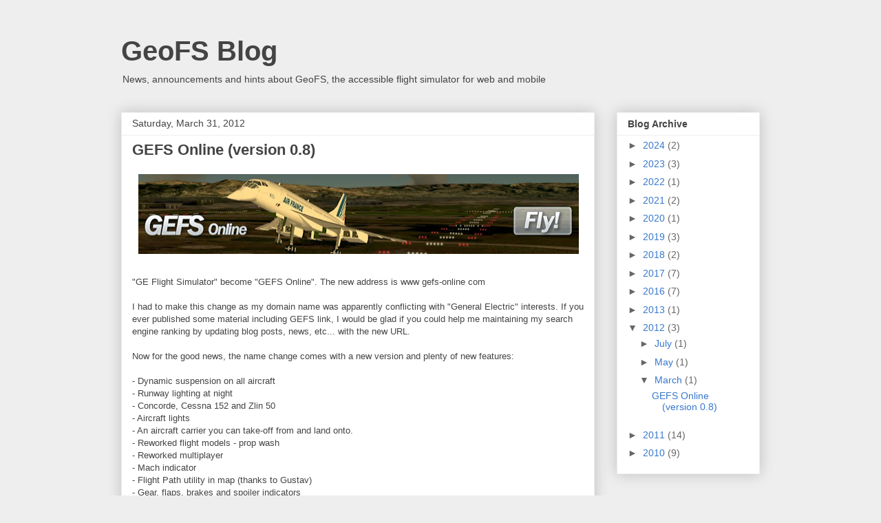

--- FILE ---
content_type: text/html; charset=UTF-8
request_url: https://blog.geo-fs.com/2012/03/gefs-online-version-08.html?showComment=1333701618141
body_size: 24167
content:
<!DOCTYPE html>
<html class='v2' dir='ltr' lang='en'>
<head>
<link href='https://www.blogger.com/static/v1/widgets/335934321-css_bundle_v2.css' rel='stylesheet' type='text/css'/>
<meta content='width=1100' name='viewport'/>
<meta content='text/html; charset=UTF-8' http-equiv='Content-Type'/>
<meta content='blogger' name='generator'/>
<link href='https://blog.geo-fs.com/favicon.ico' rel='icon' type='image/x-icon'/>
<link href='https://blog.geo-fs.com/2012/03/gefs-online-version-08.html' rel='canonical'/>
<!--Can't find substitution for tag [blog.ieCssRetrofitLinks]-->
<link href='https://blogger.googleusercontent.com/img/b/R29vZ2xl/AVvXsEgg1NL3_c87B6koab_8_ER1x99ZXo1AjAW7z2JPBwEffYtDntOL2HiZo9H5zNFMguLwvMu3uGAUP6y2dW9KTe0MMllaMEM2OgISJR7MuOCpEFR2Th5LCUT7NFcIjl3CQz9BlREsaaoRUsim/s640/header.jpg' rel='image_src'/>
<meta content='https://blog.geo-fs.com/2012/03/gefs-online-version-08.html' property='og:url'/>
<meta content='GEFS Online (version 0.8)' property='og:title'/>
<meta content='News, announcements and hints about GeoFS, the accessible flight simulator for web and mobile' property='og:description'/>
<meta content='https://blogger.googleusercontent.com/img/b/R29vZ2xl/AVvXsEgg1NL3_c87B6koab_8_ER1x99ZXo1AjAW7z2JPBwEffYtDntOL2HiZo9H5zNFMguLwvMu3uGAUP6y2dW9KTe0MMllaMEM2OgISJR7MuOCpEFR2Th5LCUT7NFcIjl3CQz9BlREsaaoRUsim/w1200-h630-p-k-no-nu/header.jpg' property='og:image'/>
<title>GeoFS Blog: GEFS Online (version 0.8)</title>
<style id='page-skin-1' type='text/css'><!--
/*
-----------------------------------------------
Blogger Template Style
Name:     Awesome Inc.
Designer: Tina Chen
URL:      tinachen.org
----------------------------------------------- */
/* Content
----------------------------------------------- */
body {
font: normal normal 13px Arial, Tahoma, Helvetica, FreeSans, sans-serif;
color: #444444;
background: #eeeeee none repeat scroll top left;
}
html body .content-outer {
min-width: 0;
max-width: 100%;
width: 100%;
}
a:link {
text-decoration: none;
color: #3778cd;
}
a:visited {
text-decoration: none;
color: #4d469c;
}
a:hover {
text-decoration: underline;
color: #3778cd;
}
.body-fauxcolumn-outer .cap-top {
position: absolute;
z-index: 1;
height: 276px;
width: 100%;
background: transparent none repeat-x scroll top left;
_background-image: none;
}
/* Columns
----------------------------------------------- */
.content-inner {
padding: 0;
}
.header-inner .section {
margin: 0 16px;
}
.tabs-inner .section {
margin: 0 16px;
}
.main-inner {
padding-top: 30px;
}
.main-inner .column-center-inner,
.main-inner .column-left-inner,
.main-inner .column-right-inner {
padding: 0 5px;
}
*+html body .main-inner .column-center-inner {
margin-top: -30px;
}
#layout .main-inner .column-center-inner {
margin-top: 0;
}
/* Header
----------------------------------------------- */
.header-outer {
margin: 0 0 0 0;
background: transparent none repeat scroll 0 0;
}
.Header h1 {
font: normal bold 40px Arial, Tahoma, Helvetica, FreeSans, sans-serif;
color: #444444;
text-shadow: 0 0 -1px #000000;
}
.Header h1 a {
color: #444444;
}
.Header .description {
font: normal normal 14px Arial, Tahoma, Helvetica, FreeSans, sans-serif;
color: #444444;
}
.header-inner .Header .titlewrapper,
.header-inner .Header .descriptionwrapper {
padding-left: 0;
padding-right: 0;
margin-bottom: 0;
}
.header-inner .Header .titlewrapper {
padding-top: 22px;
}
/* Tabs
----------------------------------------------- */
.tabs-outer {
overflow: hidden;
position: relative;
background: #eeeeee url(https://resources.blogblog.com/blogblog/data/1kt/awesomeinc/tabs_gradient_light.png) repeat scroll 0 0;
}
#layout .tabs-outer {
overflow: visible;
}
.tabs-cap-top, .tabs-cap-bottom {
position: absolute;
width: 100%;
border-top: 1px solid #999999;
}
.tabs-cap-bottom {
bottom: 0;
}
.tabs-inner .widget li a {
display: inline-block;
margin: 0;
padding: .6em 1.5em;
font: normal bold 14px Arial, Tahoma, Helvetica, FreeSans, sans-serif;
color: #444444;
border-top: 1px solid #999999;
border-bottom: 1px solid #999999;
border-left: 1px solid #999999;
height: 16px;
line-height: 16px;
}
.tabs-inner .widget li:last-child a {
border-right: 1px solid #999999;
}
.tabs-inner .widget li.selected a, .tabs-inner .widget li a:hover {
background: #666666 url(https://resources.blogblog.com/blogblog/data/1kt/awesomeinc/tabs_gradient_light.png) repeat-x scroll 0 -100px;
color: #ffffff;
}
/* Headings
----------------------------------------------- */
h2 {
font: normal bold 14px Arial, Tahoma, Helvetica, FreeSans, sans-serif;
color: #444444;
}
/* Widgets
----------------------------------------------- */
.main-inner .section {
margin: 0 27px;
padding: 0;
}
.main-inner .column-left-outer,
.main-inner .column-right-outer {
margin-top: 0;
}
#layout .main-inner .column-left-outer,
#layout .main-inner .column-right-outer {
margin-top: 0;
}
.main-inner .column-left-inner,
.main-inner .column-right-inner {
background: transparent none repeat 0 0;
-moz-box-shadow: 0 0 0 rgba(0, 0, 0, .2);
-webkit-box-shadow: 0 0 0 rgba(0, 0, 0, .2);
-goog-ms-box-shadow: 0 0 0 rgba(0, 0, 0, .2);
box-shadow: 0 0 0 rgba(0, 0, 0, .2);
-moz-border-radius: 0;
-webkit-border-radius: 0;
-goog-ms-border-radius: 0;
border-radius: 0;
}
#layout .main-inner .column-left-inner,
#layout .main-inner .column-right-inner {
margin-top: 0;
}
.sidebar .widget {
font: normal normal 14px Arial, Tahoma, Helvetica, FreeSans, sans-serif;
color: #444444;
}
.sidebar .widget a:link {
color: #3778cd;
}
.sidebar .widget a:visited {
color: #4d469c;
}
.sidebar .widget a:hover {
color: #3778cd;
}
.sidebar .widget h2 {
text-shadow: 0 0 -1px #000000;
}
.main-inner .widget {
background-color: #ffffff;
border: 1px solid #eeeeee;
padding: 0 15px 15px;
margin: 20px -16px;
-moz-box-shadow: 0 0 20px rgba(0, 0, 0, .2);
-webkit-box-shadow: 0 0 20px rgba(0, 0, 0, .2);
-goog-ms-box-shadow: 0 0 20px rgba(0, 0, 0, .2);
box-shadow: 0 0 20px rgba(0, 0, 0, .2);
-moz-border-radius: 0;
-webkit-border-radius: 0;
-goog-ms-border-radius: 0;
border-radius: 0;
}
.main-inner .widget h2 {
margin: 0 -15px;
padding: .6em 15px .5em;
border-bottom: 1px solid transparent;
}
.footer-inner .widget h2 {
padding: 0 0 .4em;
border-bottom: 1px solid transparent;
}
.main-inner .widget h2 + div, .footer-inner .widget h2 + div {
border-top: 1px solid #eeeeee;
padding-top: 8px;
}
.main-inner .widget .widget-content {
margin: 0 -15px;
padding: 7px 15px 0;
}
.main-inner .widget ul, .main-inner .widget #ArchiveList ul.flat {
margin: -8px -15px 0;
padding: 0;
list-style: none;
}
.main-inner .widget #ArchiveList {
margin: -8px 0 0;
}
.main-inner .widget ul li, .main-inner .widget #ArchiveList ul.flat li {
padding: .5em 15px;
text-indent: 0;
color: #666666;
border-top: 1px solid #eeeeee;
border-bottom: 1px solid transparent;
}
.main-inner .widget #ArchiveList ul li {
padding-top: .25em;
padding-bottom: .25em;
}
.main-inner .widget ul li:first-child, .main-inner .widget #ArchiveList ul.flat li:first-child {
border-top: none;
}
.main-inner .widget ul li:last-child, .main-inner .widget #ArchiveList ul.flat li:last-child {
border-bottom: none;
}
.post-body {
position: relative;
}
.main-inner .widget .post-body ul {
padding: 0 2.5em;
margin: .5em 0;
list-style: disc;
}
.main-inner .widget .post-body ul li {
padding: 0.25em 0;
margin-bottom: .25em;
color: #444444;
border: none;
}
.footer-inner .widget ul {
padding: 0;
list-style: none;
}
.widget .zippy {
color: #666666;
}
/* Posts
----------------------------------------------- */
body .main-inner .Blog {
padding: 0;
margin-bottom: 1em;
background-color: transparent;
border: none;
-moz-box-shadow: 0 0 0 rgba(0, 0, 0, 0);
-webkit-box-shadow: 0 0 0 rgba(0, 0, 0, 0);
-goog-ms-box-shadow: 0 0 0 rgba(0, 0, 0, 0);
box-shadow: 0 0 0 rgba(0, 0, 0, 0);
}
.main-inner .section:last-child .Blog:last-child {
padding: 0;
margin-bottom: 1em;
}
.main-inner .widget h2.date-header {
margin: 0 -15px 1px;
padding: 0 0 0 0;
font: normal normal 14px Arial, Tahoma, Helvetica, FreeSans, sans-serif;
color: #444444;
background: transparent none no-repeat scroll top left;
border-top: 0 solid #eeeeee;
border-bottom: 1px solid transparent;
-moz-border-radius-topleft: 0;
-moz-border-radius-topright: 0;
-webkit-border-top-left-radius: 0;
-webkit-border-top-right-radius: 0;
border-top-left-radius: 0;
border-top-right-radius: 0;
position: static;
bottom: 100%;
right: 15px;
text-shadow: 0 0 -1px #000000;
}
.main-inner .widget h2.date-header span {
font: normal normal 14px Arial, Tahoma, Helvetica, FreeSans, sans-serif;
display: block;
padding: .5em 15px;
border-left: 0 solid #eeeeee;
border-right: 0 solid #eeeeee;
}
.date-outer {
position: relative;
margin: 30px 0 20px;
padding: 0 15px;
background-color: #ffffff;
border: 1px solid #eeeeee;
-moz-box-shadow: 0 0 20px rgba(0, 0, 0, .2);
-webkit-box-shadow: 0 0 20px rgba(0, 0, 0, .2);
-goog-ms-box-shadow: 0 0 20px rgba(0, 0, 0, .2);
box-shadow: 0 0 20px rgba(0, 0, 0, .2);
-moz-border-radius: 0;
-webkit-border-radius: 0;
-goog-ms-border-radius: 0;
border-radius: 0;
}
.date-outer:first-child {
margin-top: 0;
}
.date-outer:last-child {
margin-bottom: 20px;
-moz-border-radius-bottomleft: 0;
-moz-border-radius-bottomright: 0;
-webkit-border-bottom-left-radius: 0;
-webkit-border-bottom-right-radius: 0;
-goog-ms-border-bottom-left-radius: 0;
-goog-ms-border-bottom-right-radius: 0;
border-bottom-left-radius: 0;
border-bottom-right-radius: 0;
}
.date-posts {
margin: 0 -15px;
padding: 0 15px;
clear: both;
}
.post-outer, .inline-ad {
border-top: 1px solid #eeeeee;
margin: 0 -15px;
padding: 15px 15px;
}
.post-outer {
padding-bottom: 10px;
}
.post-outer:first-child {
padding-top: 0;
border-top: none;
}
.post-outer:last-child, .inline-ad:last-child {
border-bottom: none;
}
.post-body {
position: relative;
}
.post-body img {
padding: 8px;
background: transparent;
border: 1px solid transparent;
-moz-box-shadow: 0 0 0 rgba(0, 0, 0, .2);
-webkit-box-shadow: 0 0 0 rgba(0, 0, 0, .2);
box-shadow: 0 0 0 rgba(0, 0, 0, .2);
-moz-border-radius: 0;
-webkit-border-radius: 0;
border-radius: 0;
}
h3.post-title, h4 {
font: normal bold 22px Arial, Tahoma, Helvetica, FreeSans, sans-serif;
color: #444444;
}
h3.post-title a {
font: normal bold 22px Arial, Tahoma, Helvetica, FreeSans, sans-serif;
color: #444444;
}
h3.post-title a:hover {
color: #3778cd;
text-decoration: underline;
}
.post-header {
margin: 0 0 1em;
}
.post-body {
line-height: 1.4;
}
.post-outer h2 {
color: #444444;
}
.post-footer {
margin: 1.5em 0 0;
}
#blog-pager {
padding: 15px;
font-size: 120%;
background-color: #ffffff;
border: 1px solid #eeeeee;
-moz-box-shadow: 0 0 20px rgba(0, 0, 0, .2);
-webkit-box-shadow: 0 0 20px rgba(0, 0, 0, .2);
-goog-ms-box-shadow: 0 0 20px rgba(0, 0, 0, .2);
box-shadow: 0 0 20px rgba(0, 0, 0, .2);
-moz-border-radius: 0;
-webkit-border-radius: 0;
-goog-ms-border-radius: 0;
border-radius: 0;
-moz-border-radius-topleft: 0;
-moz-border-radius-topright: 0;
-webkit-border-top-left-radius: 0;
-webkit-border-top-right-radius: 0;
-goog-ms-border-top-left-radius: 0;
-goog-ms-border-top-right-radius: 0;
border-top-left-radius: 0;
border-top-right-radius-topright: 0;
margin-top: 1em;
}
.blog-feeds, .post-feeds {
margin: 1em 0;
text-align: center;
color: #444444;
}
.blog-feeds a, .post-feeds a {
color: #3778cd;
}
.blog-feeds a:visited, .post-feeds a:visited {
color: #4d469c;
}
.blog-feeds a:hover, .post-feeds a:hover {
color: #3778cd;
}
.post-outer .comments {
margin-top: 2em;
}
/* Comments
----------------------------------------------- */
.comments .comments-content .icon.blog-author {
background-repeat: no-repeat;
background-image: url([data-uri]);
}
.comments .comments-content .loadmore a {
border-top: 1px solid #999999;
border-bottom: 1px solid #999999;
}
.comments .continue {
border-top: 2px solid #999999;
}
/* Footer
----------------------------------------------- */
.footer-outer {
margin: -20px 0 -1px;
padding: 20px 0 0;
color: #444444;
overflow: hidden;
}
.footer-fauxborder-left {
border-top: 1px solid #eeeeee;
background: #ffffff none repeat scroll 0 0;
-moz-box-shadow: 0 0 20px rgba(0, 0, 0, .2);
-webkit-box-shadow: 0 0 20px rgba(0, 0, 0, .2);
-goog-ms-box-shadow: 0 0 20px rgba(0, 0, 0, .2);
box-shadow: 0 0 20px rgba(0, 0, 0, .2);
margin: 0 -20px;
}
/* Mobile
----------------------------------------------- */
body.mobile {
background-size: auto;
}
.mobile .body-fauxcolumn-outer {
background: transparent none repeat scroll top left;
}
*+html body.mobile .main-inner .column-center-inner {
margin-top: 0;
}
.mobile .main-inner .widget {
padding: 0 0 15px;
}
.mobile .main-inner .widget h2 + div,
.mobile .footer-inner .widget h2 + div {
border-top: none;
padding-top: 0;
}
.mobile .footer-inner .widget h2 {
padding: 0.5em 0;
border-bottom: none;
}
.mobile .main-inner .widget .widget-content {
margin: 0;
padding: 7px 0 0;
}
.mobile .main-inner .widget ul,
.mobile .main-inner .widget #ArchiveList ul.flat {
margin: 0 -15px 0;
}
.mobile .main-inner .widget h2.date-header {
right: 0;
}
.mobile .date-header span {
padding: 0.4em 0;
}
.mobile .date-outer:first-child {
margin-bottom: 0;
border: 1px solid #eeeeee;
-moz-border-radius-topleft: 0;
-moz-border-radius-topright: 0;
-webkit-border-top-left-radius: 0;
-webkit-border-top-right-radius: 0;
-goog-ms-border-top-left-radius: 0;
-goog-ms-border-top-right-radius: 0;
border-top-left-radius: 0;
border-top-right-radius: 0;
}
.mobile .date-outer {
border-color: #eeeeee;
border-width: 0 1px 1px;
}
.mobile .date-outer:last-child {
margin-bottom: 0;
}
.mobile .main-inner {
padding: 0;
}
.mobile .header-inner .section {
margin: 0;
}
.mobile .post-outer, .mobile .inline-ad {
padding: 5px 0;
}
.mobile .tabs-inner .section {
margin: 0 10px;
}
.mobile .main-inner .widget h2 {
margin: 0;
padding: 0;
}
.mobile .main-inner .widget h2.date-header span {
padding: 0;
}
.mobile .main-inner .widget .widget-content {
margin: 0;
padding: 7px 0 0;
}
.mobile #blog-pager {
border: 1px solid transparent;
background: #ffffff none repeat scroll 0 0;
}
.mobile .main-inner .column-left-inner,
.mobile .main-inner .column-right-inner {
background: transparent none repeat 0 0;
-moz-box-shadow: none;
-webkit-box-shadow: none;
-goog-ms-box-shadow: none;
box-shadow: none;
}
.mobile .date-posts {
margin: 0;
padding: 0;
}
.mobile .footer-fauxborder-left {
margin: 0;
border-top: inherit;
}
.mobile .main-inner .section:last-child .Blog:last-child {
margin-bottom: 0;
}
.mobile-index-contents {
color: #444444;
}
.mobile .mobile-link-button {
background: #3778cd url(https://resources.blogblog.com/blogblog/data/1kt/awesomeinc/tabs_gradient_light.png) repeat scroll 0 0;
}
.mobile-link-button a:link, .mobile-link-button a:visited {
color: #ffffff;
}
.mobile .tabs-inner .PageList .widget-content {
background: transparent;
border-top: 1px solid;
border-color: #999999;
color: #444444;
}
.mobile .tabs-inner .PageList .widget-content .pagelist-arrow {
border-left: 1px solid #999999;
}

--></style>
<style id='template-skin-1' type='text/css'><!--
body {
min-width: 960px;
}
.content-outer, .content-fauxcolumn-outer, .region-inner {
min-width: 960px;
max-width: 960px;
_width: 960px;
}
.main-inner .columns {
padding-left: 0;
padding-right: 240px;
}
.main-inner .fauxcolumn-center-outer {
left: 0;
right: 240px;
/* IE6 does not respect left and right together */
_width: expression(this.parentNode.offsetWidth -
parseInt("0") -
parseInt("240px") + 'px');
}
.main-inner .fauxcolumn-left-outer {
width: 0;
}
.main-inner .fauxcolumn-right-outer {
width: 240px;
}
.main-inner .column-left-outer {
width: 0;
right: 100%;
margin-left: -0;
}
.main-inner .column-right-outer {
width: 240px;
margin-right: -240px;
}
#layout {
min-width: 0;
}
#layout .content-outer {
min-width: 0;
width: 800px;
}
#layout .region-inner {
min-width: 0;
width: auto;
}
body#layout div.add_widget {
padding: 8px;
}
body#layout div.add_widget a {
margin-left: 32px;
}
--></style>
<link href='https://www.blogger.com/dyn-css/authorization.css?targetBlogID=8148553463425457302&amp;zx=17f5763a-c141-4fbb-8b60-aa5bca312fa0' media='none' onload='if(media!=&#39;all&#39;)media=&#39;all&#39;' rel='stylesheet'/><noscript><link href='https://www.blogger.com/dyn-css/authorization.css?targetBlogID=8148553463425457302&amp;zx=17f5763a-c141-4fbb-8b60-aa5bca312fa0' rel='stylesheet'/></noscript>
<meta name='google-adsense-platform-account' content='ca-host-pub-1556223355139109'/>
<meta name='google-adsense-platform-domain' content='blogspot.com'/>

</head>
<body class='loading variant-light'>
<div class='navbar no-items section' id='navbar' name='Navbar'>
</div>
<div class='body-fauxcolumns'>
<div class='fauxcolumn-outer body-fauxcolumn-outer'>
<div class='cap-top'>
<div class='cap-left'></div>
<div class='cap-right'></div>
</div>
<div class='fauxborder-left'>
<div class='fauxborder-right'></div>
<div class='fauxcolumn-inner'>
</div>
</div>
<div class='cap-bottom'>
<div class='cap-left'></div>
<div class='cap-right'></div>
</div>
</div>
</div>
<div class='content'>
<div class='content-fauxcolumns'>
<div class='fauxcolumn-outer content-fauxcolumn-outer'>
<div class='cap-top'>
<div class='cap-left'></div>
<div class='cap-right'></div>
</div>
<div class='fauxborder-left'>
<div class='fauxborder-right'></div>
<div class='fauxcolumn-inner'>
</div>
</div>
<div class='cap-bottom'>
<div class='cap-left'></div>
<div class='cap-right'></div>
</div>
</div>
</div>
<div class='content-outer'>
<div class='content-cap-top cap-top'>
<div class='cap-left'></div>
<div class='cap-right'></div>
</div>
<div class='fauxborder-left content-fauxborder-left'>
<div class='fauxborder-right content-fauxborder-right'></div>
<div class='content-inner'>
<header>
<div class='header-outer'>
<div class='header-cap-top cap-top'>
<div class='cap-left'></div>
<div class='cap-right'></div>
</div>
<div class='fauxborder-left header-fauxborder-left'>
<div class='fauxborder-right header-fauxborder-right'></div>
<div class='region-inner header-inner'>
<div class='header section' id='header' name='Header'><div class='widget Header' data-version='1' id='Header1'>
<div id='header-inner'>
<div class='titlewrapper'>
<h1 class='title'>
<a href='https://blog.geo-fs.com/'>
GeoFS Blog
</a>
</h1>
</div>
<div class='descriptionwrapper'>
<p class='description'><span>News, announcements and hints about GeoFS, the accessible flight simulator for web and mobile</span></p>
</div>
</div>
</div></div>
</div>
</div>
<div class='header-cap-bottom cap-bottom'>
<div class='cap-left'></div>
<div class='cap-right'></div>
</div>
</div>
</header>
<div class='tabs-outer'>
<div class='tabs-cap-top cap-top'>
<div class='cap-left'></div>
<div class='cap-right'></div>
</div>
<div class='fauxborder-left tabs-fauxborder-left'>
<div class='fauxborder-right tabs-fauxborder-right'></div>
<div class='region-inner tabs-inner'>
<div class='tabs no-items section' id='crosscol' name='Cross-Column'></div>
<div class='tabs no-items section' id='crosscol-overflow' name='Cross-Column 2'></div>
</div>
</div>
<div class='tabs-cap-bottom cap-bottom'>
<div class='cap-left'></div>
<div class='cap-right'></div>
</div>
</div>
<div class='main-outer'>
<div class='main-cap-top cap-top'>
<div class='cap-left'></div>
<div class='cap-right'></div>
</div>
<div class='fauxborder-left main-fauxborder-left'>
<div class='fauxborder-right main-fauxborder-right'></div>
<div class='region-inner main-inner'>
<div class='columns fauxcolumns'>
<div class='fauxcolumn-outer fauxcolumn-center-outer'>
<div class='cap-top'>
<div class='cap-left'></div>
<div class='cap-right'></div>
</div>
<div class='fauxborder-left'>
<div class='fauxborder-right'></div>
<div class='fauxcolumn-inner'>
</div>
</div>
<div class='cap-bottom'>
<div class='cap-left'></div>
<div class='cap-right'></div>
</div>
</div>
<div class='fauxcolumn-outer fauxcolumn-left-outer'>
<div class='cap-top'>
<div class='cap-left'></div>
<div class='cap-right'></div>
</div>
<div class='fauxborder-left'>
<div class='fauxborder-right'></div>
<div class='fauxcolumn-inner'>
</div>
</div>
<div class='cap-bottom'>
<div class='cap-left'></div>
<div class='cap-right'></div>
</div>
</div>
<div class='fauxcolumn-outer fauxcolumn-right-outer'>
<div class='cap-top'>
<div class='cap-left'></div>
<div class='cap-right'></div>
</div>
<div class='fauxborder-left'>
<div class='fauxborder-right'></div>
<div class='fauxcolumn-inner'>
</div>
</div>
<div class='cap-bottom'>
<div class='cap-left'></div>
<div class='cap-right'></div>
</div>
</div>
<!-- corrects IE6 width calculation -->
<div class='columns-inner'>
<div class='column-center-outer'>
<div class='column-center-inner'>
<div class='main section' id='main' name='Main'><div class='widget Blog' data-version='1' id='Blog1'>
<div class='blog-posts hfeed'>

          <div class="date-outer">
        
<h2 class='date-header'><span>Saturday, March 31, 2012</span></h2>

          <div class="date-posts">
        
<div class='post-outer'>
<div class='post hentry uncustomized-post-template' itemprop='blogPost' itemscope='itemscope' itemtype='http://schema.org/BlogPosting'>
<meta content='https://blogger.googleusercontent.com/img/b/R29vZ2xl/AVvXsEgg1NL3_c87B6koab_8_ER1x99ZXo1AjAW7z2JPBwEffYtDntOL2HiZo9H5zNFMguLwvMu3uGAUP6y2dW9KTe0MMllaMEM2OgISJR7MuOCpEFR2Th5LCUT7NFcIjl3CQz9BlREsaaoRUsim/s640/header.jpg' itemprop='image_url'/>
<meta content='8148553463425457302' itemprop='blogId'/>
<meta content='6356480338084833863' itemprop='postId'/>
<a name='6356480338084833863'></a>
<h3 class='post-title entry-title' itemprop='name'>
GEFS Online (version 0.8)
</h3>
<div class='post-header'>
<div class='post-header-line-1'></div>
</div>
<div class='post-body entry-content' id='post-body-6356480338084833863' itemprop='description articleBody'>
<div class="separator" style="clear: both; text-align: center;">
<a href="http://www.gefs-online.com/" target="_blank"><img border="0" height="116" src="https://blogger.googleusercontent.com/img/b/R29vZ2xl/AVvXsEgg1NL3_c87B6koab_8_ER1x99ZXo1AjAW7z2JPBwEffYtDntOL2HiZo9H5zNFMguLwvMu3uGAUP6y2dW9KTe0MMllaMEM2OgISJR7MuOCpEFR2Th5LCUT7NFcIjl3CQz9BlREsaaoRUsim/s640/header.jpg" width="640" /></a></div>
<br />
"GE Flight Simulator" become "GEFS Online". The new address is www gefs-online com<br />
<br />
I
 had to make this change as my domain name was apparently conflicting 
with "General Electric" interests. If you ever published some material 
including GEFS link, I would be glad if you could help me maintaining my
 search engine ranking by updating blog posts, news, etc... with the new
 URL.<br />
<br />
Now for the good news, the name change comes with a new version and plenty of new features:<br />
<br />
- Dynamic suspension on all aircraft<br />
- Runway lighting at night<br />
- Concorde, Cessna 152 and Zlin 50<br />
- Aircraft lights<br />
- An aircraft carrier you can take-off from and land onto.<br />
- Reworked flight models - prop wash<br />
- Reworked multiplayer<br />
- Mach indicator<br />
- Flight Path utility in map (thanks to Gustav)<br />
- Gear, flaps, brakes and spoiler indicators<br />
- Smoke effects on touch down<br />
- Multimonitor support (experimental)<br />
- Performance and stability improvements (hopefully)<br />
- Many other little things you probably will not notice but I worked very hard on ;)<br />
<br />
Thanks for flying GEFS!<br />
<br />
Xavier.
<div style='clear: both;'></div>
</div>
<div class='post-footer'>
<div class='post-footer-line post-footer-line-1'>
<span class='post-author vcard'>
Posted by
<span class='fn' itemprop='author' itemscope='itemscope' itemtype='http://schema.org/Person'>
<meta content='https://www.blogger.com/profile/11092108595336447876' itemprop='url'/>
<a class='g-profile' href='https://www.blogger.com/profile/11092108595336447876' rel='author' title='author profile'>
<span itemprop='name'>Xavier</span>
</a>
</span>
</span>
<span class='post-timestamp'>
at
<meta content='https://blog.geo-fs.com/2012/03/gefs-online-version-08.html' itemprop='url'/>
<a class='timestamp-link' href='https://blog.geo-fs.com/2012/03/gefs-online-version-08.html' rel='bookmark' title='permanent link'><abbr class='published' itemprop='datePublished' title='2012-03-31T14:55:00+02:00'>2:55&#8239;PM</abbr></a>
</span>
<span class='post-comment-link'>
</span>
<span class='post-icons'>
<span class='item-control blog-admin pid-204452229'>
<a href='https://www.blogger.com/post-edit.g?blogID=8148553463425457302&postID=6356480338084833863&from=pencil' title='Edit Post'>
<img alt='' class='icon-action' height='18' src='https://resources.blogblog.com/img/icon18_edit_allbkg.gif' width='18'/>
</a>
</span>
</span>
<div class='post-share-buttons goog-inline-block'>
<a class='goog-inline-block share-button sb-email' href='https://www.blogger.com/share-post.g?blogID=8148553463425457302&postID=6356480338084833863&target=email' target='_blank' title='Email This'><span class='share-button-link-text'>Email This</span></a><a class='goog-inline-block share-button sb-blog' href='https://www.blogger.com/share-post.g?blogID=8148553463425457302&postID=6356480338084833863&target=blog' onclick='window.open(this.href, "_blank", "height=270,width=475"); return false;' target='_blank' title='BlogThis!'><span class='share-button-link-text'>BlogThis!</span></a><a class='goog-inline-block share-button sb-twitter' href='https://www.blogger.com/share-post.g?blogID=8148553463425457302&postID=6356480338084833863&target=twitter' target='_blank' title='Share to X'><span class='share-button-link-text'>Share to X</span></a><a class='goog-inline-block share-button sb-facebook' href='https://www.blogger.com/share-post.g?blogID=8148553463425457302&postID=6356480338084833863&target=facebook' onclick='window.open(this.href, "_blank", "height=430,width=640"); return false;' target='_blank' title='Share to Facebook'><span class='share-button-link-text'>Share to Facebook</span></a><a class='goog-inline-block share-button sb-pinterest' href='https://www.blogger.com/share-post.g?blogID=8148553463425457302&postID=6356480338084833863&target=pinterest' target='_blank' title='Share to Pinterest'><span class='share-button-link-text'>Share to Pinterest</span></a>
</div>
</div>
<div class='post-footer-line post-footer-line-2'>
<span class='post-labels'>
Labels:
<a href='https://blog.geo-fs.com/search/label/Releases' rel='tag'>Releases</a>
</span>
</div>
<div class='post-footer-line post-footer-line-3'>
<span class='post-location'>
</span>
</div>
</div>
</div>
<div class='comments' id='comments'>
<a name='comments'></a>
<h4>121 comments:</h4>
<div id='Blog1_comments-block-wrapper'>
<dl class='avatar-comment-indent' id='comments-block'>
<dt class='comment-author ' id='c6652674233231705017'>
<a name='c6652674233231705017'></a>
<div class="avatar-image-container avatar-stock"><span dir="ltr"><img src="//resources.blogblog.com/img/blank.gif" width="35" height="35" alt="" title="Anonymous">

</span></div>
Anonymous
said...
</dt>
<dd class='comment-body' id='Blog1_cmt-6652674233231705017'>
<p>
Wonderful improvements!!! WELL DONE!!!<br /><br />(Kentucky Col USAF)
</p>
</dd>
<dd class='comment-footer'>
<span class='comment-timestamp'>
<a href='https://blog.geo-fs.com/2012/03/gefs-online-version-08.html?showComment=1333200795646#c6652674233231705017' title='comment permalink'>
March 31, 2012 at 3:33&#8239;PM
</a>
<span class='item-control blog-admin pid-1253946730'>
<a class='comment-delete' href='https://www.blogger.com/comment/delete/8148553463425457302/6652674233231705017' title='Delete Comment'>
<img src='https://resources.blogblog.com/img/icon_delete13.gif'/>
</a>
</span>
</span>
</dd>
<dt class='comment-author ' id='c336170677169801203'>
<a name='c336170677169801203'></a>
<div class="avatar-image-container avatar-stock"><span dir="ltr"><img src="//resources.blogblog.com/img/blank.gif" width="35" height="35" alt="" title="Anonymous">

</span></div>
Anonymous
said...
</dt>
<dd class='comment-body' id='Blog1_cmt-336170677169801203'>
<p>
Very powerful reactive movement on small propeller planes(<br />Its very difficult to stabilize plane on takeoffs and landings<br />Excuse my bad English)))
</p>
</dd>
<dd class='comment-footer'>
<span class='comment-timestamp'>
<a href='https://blog.geo-fs.com/2012/03/gefs-online-version-08.html?showComment=1333228726591#c336170677169801203' title='comment permalink'>
March 31, 2012 at 11:18&#8239;PM
</a>
<span class='item-control blog-admin pid-1253946730'>
<a class='comment-delete' href='https://www.blogger.com/comment/delete/8148553463425457302/336170677169801203' title='Delete Comment'>
<img src='https://resources.blogblog.com/img/icon_delete13.gif'/>
</a>
</span>
</span>
</dd>
<dt class='comment-author ' id='c641982408777075081'>
<a name='c641982408777075081'></a>
<div class="avatar-image-container avatar-stock"><span dir="ltr"><img src="//resources.blogblog.com/img/blank.gif" width="35" height="35" alt="" title="Anonymous">

</span></div>
Anonymous
said...
</dt>
<dd class='comment-body' id='Blog1_cmt-641982408777075081'>
<p>
Can&#39;t start it (?) I get an error from the Google Earth Server:<br /><br />&quot;The  API key ... was registered for a different web site .... &quot;
</p>
</dd>
<dd class='comment-footer'>
<span class='comment-timestamp'>
<a href='https://blog.geo-fs.com/2012/03/gefs-online-version-08.html?showComment=1333237078140#c641982408777075081' title='comment permalink'>
April 1, 2012 at 1:37&#8239;AM
</a>
<span class='item-control blog-admin pid-1253946730'>
<a class='comment-delete' href='https://www.blogger.com/comment/delete/8148553463425457302/641982408777075081' title='Delete Comment'>
<img src='https://resources.blogblog.com/img/icon_delete13.gif'/>
</a>
</span>
</span>
</dd>
<dt class='comment-author ' id='c3016671984017639608'>
<a name='c3016671984017639608'></a>
<div class="avatar-image-container avatar-stock"><span dir="ltr"><img src="//resources.blogblog.com/img/blank.gif" width="35" height="35" alt="" title="Anonymous">

</span></div>
Anonymous
said...
</dt>
<dd class='comment-body' id='Blog1_cmt-3016671984017639608'>
<p>
THIS IS EPIC!!!!! and i love the wheel smoke and plane lights<br /><br />Azza
</p>
</dd>
<dd class='comment-footer'>
<span class='comment-timestamp'>
<a href='https://blog.geo-fs.com/2012/03/gefs-online-version-08.html?showComment=1333244552876#c3016671984017639608' title='comment permalink'>
April 1, 2012 at 3:42&#8239;AM
</a>
<span class='item-control blog-admin pid-1253946730'>
<a class='comment-delete' href='https://www.blogger.com/comment/delete/8148553463425457302/3016671984017639608' title='Delete Comment'>
<img src='https://resources.blogblog.com/img/icon_delete13.gif'/>
</a>
</span>
</span>
</dd>
<dt class='comment-author ' id='c4023548140046286494'>
<a name='c4023548140046286494'></a>
<div class="avatar-image-container avatar-stock"><span dir="ltr"><img src="//resources.blogblog.com/img/blank.gif" width="35" height="35" alt="" title="Anonymous">

</span></div>
Anonymous
said...
</dt>
<dd class='comment-body' id='Blog1_cmt-4023548140046286494'>
<p>
great improvements!!<br />the suspension makes it so much easier to land!
</p>
</dd>
<dd class='comment-footer'>
<span class='comment-timestamp'>
<a href='https://blog.geo-fs.com/2012/03/gefs-online-version-08.html?showComment=1333259789189#c4023548140046286494' title='comment permalink'>
April 1, 2012 at 7:56&#8239;AM
</a>
<span class='item-control blog-admin pid-1253946730'>
<a class='comment-delete' href='https://www.blogger.com/comment/delete/8148553463425457302/4023548140046286494' title='Delete Comment'>
<img src='https://resources.blogblog.com/img/icon_delete13.gif'/>
</a>
</span>
</span>
</dd>
<dt class='comment-author ' id='c310137210761232186'>
<a name='c310137210761232186'></a>
<div class="avatar-image-container avatar-stock"><span dir="ltr"><img src="//resources.blogblog.com/img/blank.gif" width="35" height="35" alt="" title="George">

</span></div>
George
said...
</dt>
<dd class='comment-body' id='Blog1_cmt-310137210761232186'>
<p>
Congratulations to the team! These are fantastic, epic improvements! It&#39;s even greater and I love the new site too! Thank you for all of this.
</p>
</dd>
<dd class='comment-footer'>
<span class='comment-timestamp'>
<a href='https://blog.geo-fs.com/2012/03/gefs-online-version-08.html?showComment=1333267756443#c310137210761232186' title='comment permalink'>
April 1, 2012 at 10:09&#8239;AM
</a>
<span class='item-control blog-admin pid-1253946730'>
<a class='comment-delete' href='https://www.blogger.com/comment/delete/8148553463425457302/310137210761232186' title='Delete Comment'>
<img src='https://resources.blogblog.com/img/icon_delete13.gif'/>
</a>
</span>
</span>
</dd>
<dt class='comment-author ' id='c8104328495591545558'>
<a name='c8104328495591545558'></a>
<div class="avatar-image-container avatar-stock"><span dir="ltr"><img src="//resources.blogblog.com/img/blank.gif" width="35" height="35" alt="" title="Anonymous">

</span></div>
Anonymous
said...
</dt>
<dd class='comment-body' id='Blog1_cmt-8104328495591545558'>
<p>
Flight path excellent for final approach. Can now line up and land without crashing! Great improvements overall too.
</p>
</dd>
<dd class='comment-footer'>
<span class='comment-timestamp'>
<a href='https://blog.geo-fs.com/2012/03/gefs-online-version-08.html?showComment=1333268404416#c8104328495591545558' title='comment permalink'>
April 1, 2012 at 10:20&#8239;AM
</a>
<span class='item-control blog-admin pid-1253946730'>
<a class='comment-delete' href='https://www.blogger.com/comment/delete/8148553463425457302/8104328495591545558' title='Delete Comment'>
<img src='https://resources.blogblog.com/img/icon_delete13.gif'/>
</a>
</span>
</span>
</dd>
<dt class='comment-author ' id='c7041391103471640614'>
<a name='c7041391103471640614'></a>
<div class="avatar-image-container avatar-stock"><span dir="ltr"><a href="https://www.blogger.com/profile/10130659299594281958" target="" rel="nofollow" onclick="" class="avatar-hovercard" id="av-7041391103471640614-10130659299594281958"><img src="//www.blogger.com/img/blogger_logo_round_35.png" width="35" height="35" alt="" title="viwen">

</a></span></div>
<a href='https://www.blogger.com/profile/10130659299594281958' rel='nofollow'>viwen</a>
said...
</dt>
<dd class='comment-body' id='Blog1_cmt-7041391103471640614'>
<p>
Seriously.. this is much better and I (along with many i believe) am very grateful on your hardwork.. a big THANK YOU !! :)<br /><br />After trying out... I think a &quot;C&quot; to center out everything will be useful.. maybe can consider a minor update on that?
</p>
</dd>
<dd class='comment-footer'>
<span class='comment-timestamp'>
<a href='https://blog.geo-fs.com/2012/03/gefs-online-version-08.html?showComment=1333301527273#c7041391103471640614' title='comment permalink'>
April 1, 2012 at 7:32&#8239;PM
</a>
<span class='item-control blog-admin pid-1476259709'>
<a class='comment-delete' href='https://www.blogger.com/comment/delete/8148553463425457302/7041391103471640614' title='Delete Comment'>
<img src='https://resources.blogblog.com/img/icon_delete13.gif'/>
</a>
</span>
</span>
</dd>
<dt class='comment-author ' id='c939870153958081220'>
<a name='c939870153958081220'></a>
<div class="avatar-image-container avatar-stock"><span dir="ltr"><img src="//resources.blogblog.com/img/blank.gif" width="35" height="35" alt="" title="Anonymous">

</span></div>
Anonymous
said...
</dt>
<dd class='comment-body' id='Blog1_cmt-939870153958081220'>
<p>
Yeah good idea<br /><br />Azza
</p>
</dd>
<dd class='comment-footer'>
<span class='comment-timestamp'>
<a href='https://blog.geo-fs.com/2012/03/gefs-online-version-08.html?showComment=1333325909926#c939870153958081220' title='comment permalink'>
April 2, 2012 at 2:18&#8239;AM
</a>
<span class='item-control blog-admin pid-1253946730'>
<a class='comment-delete' href='https://www.blogger.com/comment/delete/8148553463425457302/939870153958081220' title='Delete Comment'>
<img src='https://resources.blogblog.com/img/icon_delete13.gif'/>
</a>
</span>
</span>
</dd>
<dt class='comment-author ' id='c4067347362478889047'>
<a name='c4067347362478889047'></a>
<div class="avatar-image-container avatar-stock"><span dir="ltr"><img src="//resources.blogblog.com/img/blank.gif" width="35" height="35" alt="" title="Anonymous">

</span></div>
Anonymous
said...
</dt>
<dd class='comment-body' id='Blog1_cmt-4067347362478889047'>
<p>
used to work fine. now when it starts up it says to install plugin. so i re install it. it works for two seconds then freezes. <br /><br /><br />PLEASE HELP
</p>
</dd>
<dd class='comment-footer'>
<span class='comment-timestamp'>
<a href='https://blog.geo-fs.com/2012/03/gefs-online-version-08.html?showComment=1333335172960#c4067347362478889047' title='comment permalink'>
April 2, 2012 at 4:52&#8239;AM
</a>
<span class='item-control blog-admin pid-1253946730'>
<a class='comment-delete' href='https://www.blogger.com/comment/delete/8148553463425457302/4067347362478889047' title='Delete Comment'>
<img src='https://resources.blogblog.com/img/icon_delete13.gif'/>
</a>
</span>
</span>
</dd>
<dt class='comment-author ' id='c7938416732698809402'>
<a name='c7938416732698809402'></a>
<div class="avatar-image-container avatar-stock"><span dir="ltr"><a href="https://www.blogger.com/profile/06863435003738576806" target="" rel="nofollow" onclick="" class="avatar-hovercard" id="av-7938416732698809402-06863435003738576806"><img src="//www.blogger.com/img/blogger_logo_round_35.png" width="35" height="35" alt="" title="Admin">

</a></span></div>
<a href='https://www.blogger.com/profile/06863435003738576806' rel='nofollow'>Admin</a>
said...
</dt>
<dd class='comment-body' id='Blog1_cmt-7938416732698809402'>
<p>
Thank&#39;s Xavier!
</p>
</dd>
<dd class='comment-footer'>
<span class='comment-timestamp'>
<a href='https://blog.geo-fs.com/2012/03/gefs-online-version-08.html?showComment=1333354128337#c7938416732698809402' title='comment permalink'>
April 2, 2012 at 10:08&#8239;AM
</a>
<span class='item-control blog-admin pid-1880866888'>
<a class='comment-delete' href='https://www.blogger.com/comment/delete/8148553463425457302/7938416732698809402' title='Delete Comment'>
<img src='https://resources.blogblog.com/img/icon_delete13.gif'/>
</a>
</span>
</span>
</dd>
<dt class='comment-author ' id='c1023600737773488538'>
<a name='c1023600737773488538'></a>
<div class="avatar-image-container avatar-stock"><span dir="ltr"><img src="//resources.blogblog.com/img/blank.gif" width="35" height="35" alt="" title="Anonymous">

</span></div>
Anonymous
said...
</dt>
<dd class='comment-body' id='Blog1_cmt-1023600737773488538'>
<p>
Please make better panels for cockpit
</p>
</dd>
<dd class='comment-footer'>
<span class='comment-timestamp'>
<a href='https://blog.geo-fs.com/2012/03/gefs-online-version-08.html?showComment=1333366214282#c1023600737773488538' title='comment permalink'>
April 2, 2012 at 1:30&#8239;PM
</a>
<span class='item-control blog-admin pid-1253946730'>
<a class='comment-delete' href='https://www.blogger.com/comment/delete/8148553463425457302/1023600737773488538' title='Delete Comment'>
<img src='https://resources.blogblog.com/img/icon_delete13.gif'/>
</a>
</span>
</span>
</dd>
<dt class='comment-author ' id='c4296156772010362654'>
<a name='c4296156772010362654'></a>
<div class="avatar-image-container avatar-stock"><span dir="ltr"><img src="//resources.blogblog.com/img/blank.gif" width="35" height="35" alt="" title="jcomm">

</span></div>
jcomm
said...
</dt>
<dd class='comment-body' id='Blog1_cmt-4296156772010362654'>
<p>
Xavier, this is really a Great Project!!! Thanks a LOT for investing your time in it and giving us the chance to fly Worldwide using great airplanes, and now even an helicopter :-)<br /><br />In your 0.8 release notes you mention &quot;propwash effects&quot;. I tried a few full power climbs on the props but didn&#39;t notice any yawing moment due to slipstream ovre the fin/rudder. Are you already modelling this?<br /><br />All the best from a very happy FS GEFS User!!!
</p>
</dd>
<dd class='comment-footer'>
<span class='comment-timestamp'>
<a href='https://blog.geo-fs.com/2012/03/gefs-online-version-08.html?showComment=1333386536145#c4296156772010362654' title='comment permalink'>
April 2, 2012 at 7:08&#8239;PM
</a>
<span class='item-control blog-admin pid-1253946730'>
<a class='comment-delete' href='https://www.blogger.com/comment/delete/8148553463425457302/4296156772010362654' title='Delete Comment'>
<img src='https://resources.blogblog.com/img/icon_delete13.gif'/>
</a>
</span>
</span>
</dd>
<dt class='comment-author ' id='c6265572444823104496'>
<a name='c6265572444823104496'></a>
<div class="avatar-image-container avatar-stock"><span dir="ltr"><img src="//resources.blogblog.com/img/blank.gif" width="35" height="35" alt="" title="Anonymous">

</span></div>
Anonymous
said...
</dt>
<dd class='comment-body' id='Blog1_cmt-6265572444823104496'>
<p>
used to work fine. now when it starts up it says to install plugin. so i re install it. it works for two seconds then freezes. <br /><br /><br />PLEASE HEL
</p>
</dd>
<dd class='comment-footer'>
<span class='comment-timestamp'>
<a href='https://blog.geo-fs.com/2012/03/gefs-online-version-08.html?showComment=1333403519405#c6265572444823104496' title='comment permalink'>
April 2, 2012 at 11:51&#8239;PM
</a>
<span class='item-control blog-admin pid-1253946730'>
<a class='comment-delete' href='https://www.blogger.com/comment/delete/8148553463425457302/6265572444823104496' title='Delete Comment'>
<img src='https://resources.blogblog.com/img/icon_delete13.gif'/>
</a>
</span>
</span>
</dd>
<dt class='comment-author ' id='c2216350635901686340'>
<a name='c2216350635901686340'></a>
<div class="avatar-image-container avatar-stock"><span dir="ltr"><img src="//resources.blogblog.com/img/blank.gif" width="35" height="35" alt="" title="PAPA GO">

</span></div>
PAPA GO
said...
</dt>
<dd class='comment-body' id='Blog1_cmt-2216350635901686340'>
<p>
Dear Xavier,<br />It would simply great if I shouldn&#39;t have to make any regedit &quot;hocuspocus&quot; - importing API key whatever - if I&#39;d wish simply fly; as I could recently. Would you please solve this problem, please? Many like me would be grateful!
</p>
</dd>
<dd class='comment-footer'>
<span class='comment-timestamp'>
<a href='https://blog.geo-fs.com/2012/03/gefs-online-version-08.html?showComment=1333426019678#c2216350635901686340' title='comment permalink'>
April 3, 2012 at 6:06&#8239;AM
</a>
<span class='item-control blog-admin pid-1253946730'>
<a class='comment-delete' href='https://www.blogger.com/comment/delete/8148553463425457302/2216350635901686340' title='Delete Comment'>
<img src='https://resources.blogblog.com/img/icon_delete13.gif'/>
</a>
</span>
</span>
</dd>
<dt class='comment-author ' id='c2677463830765480914'>
<a name='c2677463830765480914'></a>
<div class="avatar-image-container avatar-stock"><span dir="ltr"><img src="//resources.blogblog.com/img/blank.gif" width="35" height="35" alt="" title="Anonymous">

</span></div>
Anonymous
said...
</dt>
<dd class='comment-body' id='Blog1_cmt-2677463830765480914'>
<p>
Thanks for the updates. The new planes are great and I really enjoy the lights and touchdown smoke. I am having trouble keeping the planes flying straight for long flights. Espacially the Airbus. It leans to the left and will not stay straight on its own for long periods of time. I&#39;m sure I am missing something. Can someone fill me in please? Thanks.
</p>
</dd>
<dd class='comment-footer'>
<span class='comment-timestamp'>
<a href='https://blog.geo-fs.com/2012/03/gefs-online-version-08.html?showComment=1333462216285#c2677463830765480914' title='comment permalink'>
April 3, 2012 at 4:10&#8239;PM
</a>
<span class='item-control blog-admin pid-1253946730'>
<a class='comment-delete' href='https://www.blogger.com/comment/delete/8148553463425457302/2677463830765480914' title='Delete Comment'>
<img src='https://resources.blogblog.com/img/icon_delete13.gif'/>
</a>
</span>
</span>
</dd>
<dt class='comment-author ' id='c7012197515889570299'>
<a name='c7012197515889570299'></a>
<div class="avatar-image-container avatar-stock"><span dir="ltr"><img src="//resources.blogblog.com/img/blank.gif" width="35" height="35" alt="" title="Anonymous">

</span></div>
Anonymous
said...
</dt>
<dd class='comment-body' id='Blog1_cmt-7012197515889570299'>
<p>
Now we need the F86 saber and the C17 globmaster 3 from travis AFB and we&#39;ll be good
</p>
</dd>
<dd class='comment-footer'>
<span class='comment-timestamp'>
<a href='https://blog.geo-fs.com/2012/03/gefs-online-version-08.html?showComment=1333483018521#c7012197515889570299' title='comment permalink'>
April 3, 2012 at 9:56&#8239;PM
</a>
<span class='item-control blog-admin pid-1253946730'>
<a class='comment-delete' href='https://www.blogger.com/comment/delete/8148553463425457302/7012197515889570299' title='Delete Comment'>
<img src='https://resources.blogblog.com/img/icon_delete13.gif'/>
</a>
</span>
</span>
</dd>
<dt class='comment-author ' id='c5195817535479732240'>
<a name='c5195817535479732240'></a>
<div class="avatar-image-container avatar-stock"><span dir="ltr"><img src="//resources.blogblog.com/img/blank.gif" width="35" height="35" alt="" title="Anonymous">

</span></div>
Anonymous
said...
</dt>
<dd class='comment-body' id='Blog1_cmt-5195817535479732240'>
<p>
Xavier: In most of the big planes when you get up to high altitude the plane starts pitching up without me being able to do anything!!!!!<br />Please fix.<br /><br />Azza
</p>
</dd>
<dd class='comment-footer'>
<span class='comment-timestamp'>
<a href='https://blog.geo-fs.com/2012/03/gefs-online-version-08.html?showComment=1333499542577#c5195817535479732240' title='comment permalink'>
April 4, 2012 at 2:32&#8239;AM
</a>
<span class='item-control blog-admin pid-1253946730'>
<a class='comment-delete' href='https://www.blogger.com/comment/delete/8148553463425457302/5195817535479732240' title='Delete Comment'>
<img src='https://resources.blogblog.com/img/icon_delete13.gif'/>
</a>
</span>
</span>
</dd>
<dt class='comment-author ' id='c2530846268768682495'>
<a name='c2530846268768682495'></a>
<div class="avatar-image-container avatar-stock"><span dir="ltr"><img src="//resources.blogblog.com/img/blank.gif" width="35" height="35" alt="" title="Anonymous">

</span></div>
Anonymous
said...
</dt>
<dd class='comment-body' id='Blog1_cmt-2530846268768682495'>
<p>
You should add a F4U Corsair and a P-51 Mustang. The planes should explode when you crash. It would be cool if you added guns to the fighter planes.
</p>
</dd>
<dd class='comment-footer'>
<span class='comment-timestamp'>
<a href='https://blog.geo-fs.com/2012/03/gefs-online-version-08.html?showComment=1333606504534#c2530846268768682495' title='comment permalink'>
April 5, 2012 at 8:15&#8239;AM
</a>
<span class='item-control blog-admin pid-1253946730'>
<a class='comment-delete' href='https://www.blogger.com/comment/delete/8148553463425457302/2530846268768682495' title='Delete Comment'>
<img src='https://resources.blogblog.com/img/icon_delete13.gif'/>
</a>
</span>
</span>
</dd>
<dt class='comment-author ' id='c650808169274216682'>
<a name='c650808169274216682'></a>
<div class="avatar-image-container avatar-stock"><span dir="ltr"><img src="//resources.blogblog.com/img/blank.gif" width="35" height="35" alt="" title="Blue Angel 4">

</span></div>
Blue Angel 4
said...
</dt>
<dd class='comment-body' id='Blog1_cmt-650808169274216682'>
<p>
And sometimes the plane loses control over high altitudes.
</p>
</dd>
<dd class='comment-footer'>
<span class='comment-timestamp'>
<a href='https://blog.geo-fs.com/2012/03/gefs-online-version-08.html?showComment=1333606937145#c650808169274216682' title='comment permalink'>
April 5, 2012 at 8:22&#8239;AM
</a>
<span class='item-control blog-admin pid-1253946730'>
<a class='comment-delete' href='https://www.blogger.com/comment/delete/8148553463425457302/650808169274216682' title='Delete Comment'>
<img src='https://resources.blogblog.com/img/icon_delete13.gif'/>
</a>
</span>
</span>
</dd>
<dt class='comment-author ' id='c1067066729932538771'>
<a name='c1067066729932538771'></a>
<div class="avatar-image-container avatar-stock"><span dir="ltr"><img src="//resources.blogblog.com/img/blank.gif" width="35" height="35" alt="" title="Blue Angel 4">

</span></div>
Blue Angel 4
said...
</dt>
<dd class='comment-body' id='Blog1_cmt-1067066729932538771'>
<p>
This is Blue Angel 4 forgot to put my name.
</p>
</dd>
<dd class='comment-footer'>
<span class='comment-timestamp'>
<a href='https://blog.geo-fs.com/2012/03/gefs-online-version-08.html?showComment=1333607192149#c1067066729932538771' title='comment permalink'>
April 5, 2012 at 8:26&#8239;AM
</a>
<span class='item-control blog-admin pid-1253946730'>
<a class='comment-delete' href='https://www.blogger.com/comment/delete/8148553463425457302/1067066729932538771' title='Delete Comment'>
<img src='https://resources.blogblog.com/img/icon_delete13.gif'/>
</a>
</span>
</span>
</dd>
<dt class='comment-author ' id='c4563673744420945945'>
<a name='c4563673744420945945'></a>
<div class="avatar-image-container avatar-stock"><span dir="ltr"><img src="//resources.blogblog.com/img/blank.gif" width="35" height="35" alt="" title="Anonymous">

</span></div>
Anonymous
said...
</dt>
<dd class='comment-body' id='Blog1_cmt-4563673744420945945'>
<p>
Dear Xavier<br /><br />The new GEFS is unbelievably greatly improved! Thumbs up! I especially like the new airplanes you&#39;ve released, as well as the carrier, that you added at the presets.<br /><br />As you told to hope improving further, maybe this is a good suggestion: try to install parking brakes on the aircrafts, as well as VASI on the runways.<br /><br />Thanks a lot! See you!
</p>
</dd>
<dd class='comment-footer'>
<span class='comment-timestamp'>
<a href='https://blog.geo-fs.com/2012/03/gefs-online-version-08.html?showComment=1333634674653#c4563673744420945945' title='comment permalink'>
April 5, 2012 at 4:04&#8239;PM
</a>
<span class='item-control blog-admin pid-1253946730'>
<a class='comment-delete' href='https://www.blogger.com/comment/delete/8148553463425457302/4563673744420945945' title='Delete Comment'>
<img src='https://resources.blogblog.com/img/icon_delete13.gif'/>
</a>
</span>
</span>
</dd>
<dt class='comment-author ' id='c1650873093490119631'>
<a name='c1650873093490119631'></a>
<div class="avatar-image-container avatar-stock"><span dir="ltr"><img src="//resources.blogblog.com/img/blank.gif" width="35" height="35" alt="" title="Blue Angel 4">

</span></div>
Blue Angel 4
said...
</dt>
<dd class='comment-body' id='Blog1_cmt-1650873093490119631'>
<p>
Xavier, I love the Cessna, alpha jet, SU-35, and the A380. If you add a gas gauge and have places to fill up this would be the best flight simulator.
</p>
</dd>
<dd class='comment-footer'>
<span class='comment-timestamp'>
<a href='https://blog.geo-fs.com/2012/03/gefs-online-version-08.html?showComment=1333697029428#c1650873093490119631' title='comment permalink'>
April 6, 2012 at 9:23&#8239;AM
</a>
<span class='item-control blog-admin pid-1253946730'>
<a class='comment-delete' href='https://www.blogger.com/comment/delete/8148553463425457302/1650873093490119631' title='Delete Comment'>
<img src='https://resources.blogblog.com/img/icon_delete13.gif'/>
</a>
</span>
</span>
</dd>
<dt class='comment-author ' id='c4906163454640409638'>
<a name='c4906163454640409638'></a>
<div class="avatar-image-container avatar-stock"><span dir="ltr"><img src="//resources.blogblog.com/img/blank.gif" width="35" height="35" alt="" title="Blue Angel 4">

</span></div>
Blue Angel 4
said...
</dt>
<dd class='comment-body' id='Blog1_cmt-4906163454640409638'>
<p>
I like all of the planes but the biplane.
</p>
</dd>
<dd class='comment-footer'>
<span class='comment-timestamp'>
<a href='https://blog.geo-fs.com/2012/03/gefs-online-version-08.html?showComment=1333697205425#c4906163454640409638' title='comment permalink'>
April 6, 2012 at 9:26&#8239;AM
</a>
<span class='item-control blog-admin pid-1253946730'>
<a class='comment-delete' href='https://www.blogger.com/comment/delete/8148553463425457302/4906163454640409638' title='Delete Comment'>
<img src='https://resources.blogblog.com/img/icon_delete13.gif'/>
</a>
</span>
</span>
</dd>
<dt class='comment-author ' id='c3421940336995263456'>
<a name='c3421940336995263456'></a>
<div class="avatar-image-container avatar-stock"><span dir="ltr"><img src="//resources.blogblog.com/img/blank.gif" width="35" height="35" alt="" title="Anonymous">

</span></div>
Anonymous
said...
</dt>
<dd class='comment-body' id='Blog1_cmt-3421940336995263456'>
<p>
Xavier: We need a fighter that can actually land on the carrier, thanks for all your hard work.<br /><br />Azza
</p>
</dd>
<dd class='comment-footer'>
<span class='comment-timestamp'>
<a href='https://blog.geo-fs.com/2012/03/gefs-online-version-08.html?showComment=1333698484069#c3421940336995263456' title='comment permalink'>
April 6, 2012 at 9:48&#8239;AM
</a>
<span class='item-control blog-admin pid-1253946730'>
<a class='comment-delete' href='https://www.blogger.com/comment/delete/8148553463425457302/3421940336995263456' title='Delete Comment'>
<img src='https://resources.blogblog.com/img/icon_delete13.gif'/>
</a>
</span>
</span>
</dd>
<dt class='comment-author ' id='c914324394741856714'>
<a name='c914324394741856714'></a>
<div class="avatar-image-container avatar-stock"><span dir="ltr"><a href="http://www.gefs-online.com/gefs.php#" target="" rel="nofollow" onclick=""><img src="//resources.blogblog.com/img/blank.gif" width="35" height="35" alt="" title="GIF">

</a></span></div>
<a href='http://www.gefs-online.com/gefs.php%23' rel='nofollow'>GIF</a>
said...
</dt>
<dd class='comment-body' id='Blog1_cmt-914324394741856714'>
<p>
Exelent,Needs more planes,Like: <br />Airbus A340<br /> <br />Airbus A320<br /> <br />Airbus A330 MRTT<br /> <br />Boeing 777<br />   <br />Boeing 747<br /> <br />Boeing 737<br />  <br />Boeing 727-200<br /><br />Boeing Super Guppy or Airbus Beluga<br /><br />de Havilland DH 106 Comet<br /><br />McDonnell Douglas MD-80<br /><br />DC-10<br /><br />And A 737-200<br />I think you will not read this...but i hope you add these planes
</p>
</dd>
<dd class='comment-footer'>
<span class='comment-timestamp'>
<a href='https://blog.geo-fs.com/2012/03/gefs-online-version-08.html?showComment=1333701618141#c914324394741856714' title='comment permalink'>
April 6, 2012 at 10:40&#8239;AM
</a>
<span class='item-control blog-admin pid-1253946730'>
<a class='comment-delete' href='https://www.blogger.com/comment/delete/8148553463425457302/914324394741856714' title='Delete Comment'>
<img src='https://resources.blogblog.com/img/icon_delete13.gif'/>
</a>
</span>
</span>
</dd>
<dt class='comment-author ' id='c2352910319175335215'>
<a name='c2352910319175335215'></a>
<div class="avatar-image-container avatar-stock"><span dir="ltr"><img src="//resources.blogblog.com/img/blank.gif" width="35" height="35" alt="" title="Blue Angel 4">

</span></div>
Blue Angel 4
said...
</dt>
<dd class='comment-body' id='Blog1_cmt-2352910319175335215'>
<p>
I cam land the Alpha Jet on the carrier.
</p>
</dd>
<dd class='comment-footer'>
<span class='comment-timestamp'>
<a href='https://blog.geo-fs.com/2012/03/gefs-online-version-08.html?showComment=1333874276591#c2352910319175335215' title='comment permalink'>
April 8, 2012 at 10:37&#8239;AM
</a>
<span class='item-control blog-admin pid-1253946730'>
<a class='comment-delete' href='https://www.blogger.com/comment/delete/8148553463425457302/2352910319175335215' title='Delete Comment'>
<img src='https://resources.blogblog.com/img/icon_delete13.gif'/>
</a>
</span>
</span>
</dd>
<dt class='comment-author ' id='c7140820000667685398'>
<a name='c7140820000667685398'></a>
<div class="avatar-image-container avatar-stock"><span dir="ltr"><img src="//resources.blogblog.com/img/blank.gif" width="35" height="35" alt="" title="Blue Angel 4">

</span></div>
Blue Angel 4
said...
</dt>
<dd class='comment-body' id='Blog1_cmt-7140820000667685398'>
<p>
*can
</p>
</dd>
<dd class='comment-footer'>
<span class='comment-timestamp'>
<a href='https://blog.geo-fs.com/2012/03/gefs-online-version-08.html?showComment=1333874363343#c7140820000667685398' title='comment permalink'>
April 8, 2012 at 10:39&#8239;AM
</a>
<span class='item-control blog-admin pid-1253946730'>
<a class='comment-delete' href='https://www.blogger.com/comment/delete/8148553463425457302/7140820000667685398' title='Delete Comment'>
<img src='https://resources.blogblog.com/img/icon_delete13.gif'/>
</a>
</span>
</span>
</dd>
<dt class='comment-author ' id='c955407651831777505'>
<a name='c955407651831777505'></a>
<div class="avatar-image-container avatar-stock"><span dir="ltr"><img src="//resources.blogblog.com/img/blank.gif" width="35" height="35" alt="" title="Blue Angel 4">

</span></div>
Blue Angel 4
said...
</dt>
<dd class='comment-body' id='Blog1_cmt-955407651831777505'>
<p>
When does the next poll come out?
</p>
</dd>
<dd class='comment-footer'>
<span class='comment-timestamp'>
<a href='https://blog.geo-fs.com/2012/03/gefs-online-version-08.html?showComment=1333874755550#c955407651831777505' title='comment permalink'>
April 8, 2012 at 10:45&#8239;AM
</a>
<span class='item-control blog-admin pid-1253946730'>
<a class='comment-delete' href='https://www.blogger.com/comment/delete/8148553463425457302/955407651831777505' title='Delete Comment'>
<img src='https://resources.blogblog.com/img/icon_delete13.gif'/>
</a>
</span>
</span>
</dd>
<dt class='comment-author ' id='c6600148621175709174'>
<a name='c6600148621175709174'></a>
<div class="avatar-image-container avatar-stock"><span dir="ltr"><img src="//resources.blogblog.com/img/blank.gif" width="35" height="35" alt="" title="Anonymous">

</span></div>
Anonymous
said...
</dt>
<dd class='comment-body' id='Blog1_cmt-6600148621175709174'>
<p>
IDK<br /><br />Azza
</p>
</dd>
<dd class='comment-footer'>
<span class='comment-timestamp'>
<a href='https://blog.geo-fs.com/2012/03/gefs-online-version-08.html?showComment=1333946653608#c6600148621175709174' title='comment permalink'>
April 9, 2012 at 6:44&#8239;AM
</a>
<span class='item-control blog-admin pid-1253946730'>
<a class='comment-delete' href='https://www.blogger.com/comment/delete/8148553463425457302/6600148621175709174' title='Delete Comment'>
<img src='https://resources.blogblog.com/img/icon_delete13.gif'/>
</a>
</span>
</span>
</dd>
<dt class='comment-author ' id='c5844685836014767484'>
<a name='c5844685836014767484'></a>
<div class="avatar-image-container avatar-stock"><span dir="ltr"><img src="//resources.blogblog.com/img/blank.gif" width="35" height="35" alt="" title="Anonymous">

</span></div>
Anonymous
said...
</dt>
<dd class='comment-body' id='Blog1_cmt-5844685836014767484'>
<p>
Hi,<br /><br />same problem here. Did you get a solution?<br />Dom
</p>
</dd>
<dd class='comment-footer'>
<span class='comment-timestamp'>
<a href='https://blog.geo-fs.com/2012/03/gefs-online-version-08.html?showComment=1333973824182#c5844685836014767484' title='comment permalink'>
April 9, 2012 at 2:17&#8239;PM
</a>
<span class='item-control blog-admin pid-1253946730'>
<a class='comment-delete' href='https://www.blogger.com/comment/delete/8148553463425457302/5844685836014767484' title='Delete Comment'>
<img src='https://resources.blogblog.com/img/icon_delete13.gif'/>
</a>
</span>
</span>
</dd>
<dt class='comment-author ' id='c5135402468381409124'>
<a name='c5135402468381409124'></a>
<div class="avatar-image-container avatar-stock"><span dir="ltr"><img src="//resources.blogblog.com/img/blank.gif" width="35" height="35" alt="" title="Anonymous">

</span></div>
Anonymous
said...
</dt>
<dd class='comment-body' id='Blog1_cmt-5135402468381409124'>
<p>
i meant we need a plane that is easier to land on the carrier with a hook<br /><br />Azza
</p>
</dd>
<dd class='comment-footer'>
<span class='comment-timestamp'>
<a href='https://blog.geo-fs.com/2012/03/gefs-online-version-08.html?showComment=1334015528651#c5135402468381409124' title='comment permalink'>
April 10, 2012 at 1:52&#8239;AM
</a>
<span class='item-control blog-admin pid-1253946730'>
<a class='comment-delete' href='https://www.blogger.com/comment/delete/8148553463425457302/5135402468381409124' title='Delete Comment'>
<img src='https://resources.blogblog.com/img/icon_delete13.gif'/>
</a>
</span>
</span>
</dd>
<dt class='comment-author ' id='c4894700287216031410'>
<a name='c4894700287216031410'></a>
<div class="avatar-image-container avatar-stock"><span dir="ltr"><img src="//resources.blogblog.com/img/blank.gif" width="35" height="35" alt="" title="Blue Angel 4">

</span></div>
Blue Angel 4
said...
</dt>
<dd class='comment-body' id='Blog1_cmt-4894700287216031410'>
<p>
A F4U Corsair can land on a carrier. They should add that plane. : -)
</p>
</dd>
<dd class='comment-footer'>
<span class='comment-timestamp'>
<a href='https://blog.geo-fs.com/2012/03/gefs-online-version-08.html?showComment=1334036503523#c4894700287216031410' title='comment permalink'>
April 10, 2012 at 7:41&#8239;AM
</a>
<span class='item-control blog-admin pid-1253946730'>
<a class='comment-delete' href='https://www.blogger.com/comment/delete/8148553463425457302/4894700287216031410' title='Delete Comment'>
<img src='https://resources.blogblog.com/img/icon_delete13.gif'/>
</a>
</span>
</span>
</dd>
<dt class='comment-author ' id='c266878555587436651'>
<a name='c266878555587436651'></a>
<div class="avatar-image-container avatar-stock"><span dir="ltr"><img src="//resources.blogblog.com/img/blank.gif" width="35" height="35" alt="" title="Blue Angel 4">

</span></div>
Blue Angel 4
said...
</dt>
<dd class='comment-body' id='Blog1_cmt-266878555587436651'>
<p>
And a F4U Corsair.
</p>
</dd>
<dd class='comment-footer'>
<span class='comment-timestamp'>
<a href='https://blog.geo-fs.com/2012/03/gefs-online-version-08.html?showComment=1334036613400#c266878555587436651' title='comment permalink'>
April 10, 2012 at 7:43&#8239;AM
</a>
<span class='item-control blog-admin pid-1253946730'>
<a class='comment-delete' href='https://www.blogger.com/comment/delete/8148553463425457302/266878555587436651' title='Delete Comment'>
<img src='https://resources.blogblog.com/img/icon_delete13.gif'/>
</a>
</span>
</span>
</dd>
<dt class='comment-author ' id='c6641241442449934613'>
<a name='c6641241442449934613'></a>
<div class="avatar-image-container avatar-stock"><span dir="ltr"><img src="//resources.blogblog.com/img/blank.gif" width="35" height="35" alt="" title="Blue Angel 4">

</span></div>
Blue Angel 4
said...
</dt>
<dd class='comment-body' id='Blog1_cmt-6641241442449934613'>
<p>
The F4U Corsair is my favorite airplane. It should be on the next poll. Xavier, I know your busy.
</p>
</dd>
<dd class='comment-footer'>
<span class='comment-timestamp'>
<a href='https://blog.geo-fs.com/2012/03/gefs-online-version-08.html?showComment=1334036921106#c6641241442449934613' title='comment permalink'>
April 10, 2012 at 7:48&#8239;AM
</a>
<span class='item-control blog-admin pid-1253946730'>
<a class='comment-delete' href='https://www.blogger.com/comment/delete/8148553463425457302/6641241442449934613' title='Delete Comment'>
<img src='https://resources.blogblog.com/img/icon_delete13.gif'/>
</a>
</span>
</span>
</dd>
<dt class='comment-author ' id='c6504998877412640427'>
<a name='c6504998877412640427'></a>
<div class="avatar-image-container avatar-stock"><span dir="ltr"><img src="//resources.blogblog.com/img/blank.gif" width="35" height="35" alt="" title="Anonymous">

</span></div>
Anonymous
said...
</dt>
<dd class='comment-body' id='Blog1_cmt-6504998877412640427'>
<p>
nice job on the concorde man! i wonder why it didnt win the poll last time, i mean its uber popular in its history, but big is fun, and heres a list of planes i would ask u to add,<br />-boeing 747<br />-antonov av-225<br />-b-52 stratofortress<br />-B-2 spirit<br />-SR-71 blackbird<br />heres some things i might like you to add<br />-on approach destinations (particularly in uk,france,and the eastern seaboard of US for concorde landings, perhaps 4 kilometers long as thats safe distance to stop in real life)<br />well thats all i would like, you could add them ts ok if u dont, but i think it would be more fun, thanks man!
</p>
</dd>
<dd class='comment-footer'>
<span class='comment-timestamp'>
<a href='https://blog.geo-fs.com/2012/03/gefs-online-version-08.html?showComment=1334049653614#c6504998877412640427' title='comment permalink'>
April 10, 2012 at 11:20&#8239;AM
</a>
<span class='item-control blog-admin pid-1253946730'>
<a class='comment-delete' href='https://www.blogger.com/comment/delete/8148553463425457302/6504998877412640427' title='Delete Comment'>
<img src='https://resources.blogblog.com/img/icon_delete13.gif'/>
</a>
</span>
</span>
</dd>
<dt class='comment-author ' id='c9135605419898246148'>
<a name='c9135605419898246148'></a>
<div class="avatar-image-container avatar-stock"><span dir="ltr"><img src="//resources.blogblog.com/img/blank.gif" width="35" height="35" alt="" title="FedEx">

</span></div>
FedEx
said...
</dt>
<dd class='comment-body' id='Blog1_cmt-9135605419898246148'>
<p>
Forgot my name.
</p>
</dd>
<dd class='comment-footer'>
<span class='comment-timestamp'>
<a href='https://blog.geo-fs.com/2012/03/gefs-online-version-08.html?showComment=1334049710879#c9135605419898246148' title='comment permalink'>
April 10, 2012 at 11:21&#8239;AM
</a>
<span class='item-control blog-admin pid-1253946730'>
<a class='comment-delete' href='https://www.blogger.com/comment/delete/8148553463425457302/9135605419898246148' title='Delete Comment'>
<img src='https://resources.blogblog.com/img/icon_delete13.gif'/>
</a>
</span>
</span>
</dd>
<dt class='comment-author ' id='c8606771322286130753'>
<a name='c8606771322286130753'></a>
<div class="avatar-image-container avatar-stock"><span dir="ltr"><img src="//resources.blogblog.com/img/blank.gif" width="35" height="35" alt="" title="FedEx">

</span></div>
FedEx
said...
</dt>
<dd class='comment-body' id='Blog1_cmt-8606771322286130753'>
<p>
And great job on the other updates!
</p>
</dd>
<dd class='comment-footer'>
<span class='comment-timestamp'>
<a href='https://blog.geo-fs.com/2012/03/gefs-online-version-08.html?showComment=1334049774531#c8606771322286130753' title='comment permalink'>
April 10, 2012 at 11:22&#8239;AM
</a>
<span class='item-control blog-admin pid-1253946730'>
<a class='comment-delete' href='https://www.blogger.com/comment/delete/8148553463425457302/8606771322286130753' title='Delete Comment'>
<img src='https://resources.blogblog.com/img/icon_delete13.gif'/>
</a>
</span>
</span>
</dd>
<dt class='comment-author ' id='c2830755948492924999'>
<a name='c2830755948492924999'></a>
<div class="avatar-image-container avatar-stock"><span dir="ltr"><img src="//resources.blogblog.com/img/blank.gif" width="35" height="35" alt="" title="FedEx">

</span></div>
FedEx
said...
</dt>
<dd class='comment-body' id='Blog1_cmt-2830755948492924999'>
<p>
i think those &quot;little things&quot; are that tiny wheel on the concorde and realistic suspention systems, before all my planes just plain jumped up and down during landings, epicness man u is epic xavier!
</p>
</dd>
<dd class='comment-footer'>
<span class='comment-timestamp'>
<a href='https://blog.geo-fs.com/2012/03/gefs-online-version-08.html?showComment=1334050182971#c2830755948492924999' title='comment permalink'>
April 10, 2012 at 11:29&#8239;AM
</a>
<span class='item-control blog-admin pid-1253946730'>
<a class='comment-delete' href='https://www.blogger.com/comment/delete/8148553463425457302/2830755948492924999' title='Delete Comment'>
<img src='https://resources.blogblog.com/img/icon_delete13.gif'/>
</a>
</span>
</span>
</dd>
<dt class='comment-author ' id='c8678263007671586837'>
<a name='c8678263007671586837'></a>
<div class="avatar-image-container avatar-stock"><span dir="ltr"><img src="//resources.blogblog.com/img/blank.gif" width="35" height="35" alt="" title="Anonymous">

</span></div>
Anonymous
said...
</dt>
<dd class='comment-body' id='Blog1_cmt-8678263007671586837'>
<p>
No rudder or elevator control on take off.
</p>
</dd>
<dd class='comment-footer'>
<span class='comment-timestamp'>
<a href='https://blog.geo-fs.com/2012/03/gefs-online-version-08.html?showComment=1334086704050#c8678263007671586837' title='comment permalink'>
April 10, 2012 at 9:38&#8239;PM
</a>
<span class='item-control blog-admin pid-1253946730'>
<a class='comment-delete' href='https://www.blogger.com/comment/delete/8148553463425457302/8678263007671586837' title='Delete Comment'>
<img src='https://resources.blogblog.com/img/icon_delete13.gif'/>
</a>
</span>
</span>
</dd>
<dt class='comment-author ' id='c6837437856068323873'>
<a name='c6837437856068323873'></a>
<div class="avatar-image-container avatar-stock"><span dir="ltr"><img src="//resources.blogblog.com/img/blank.gif" width="35" height="35" alt="" title="Anonymous">

</span></div>
Anonymous
said...
</dt>
<dd class='comment-body' id='Blog1_cmt-6837437856068323873'>
<p>
That would be cool but i was thinking of a jet fighter
</p>
</dd>
<dd class='comment-footer'>
<span class='comment-timestamp'>
<a href='https://blog.geo-fs.com/2012/03/gefs-online-version-08.html?showComment=1334105580765#c6837437856068323873' title='comment permalink'>
April 11, 2012 at 2:53&#8239;AM
</a>
<span class='item-control blog-admin pid-1253946730'>
<a class='comment-delete' href='https://www.blogger.com/comment/delete/8148553463425457302/6837437856068323873' title='Delete Comment'>
<img src='https://resources.blogblog.com/img/icon_delete13.gif'/>
</a>
</span>
</span>
</dd>
<dt class='comment-author ' id='c763288019586700136'>
<a name='c763288019586700136'></a>
<div class="avatar-image-container avatar-stock"><span dir="ltr"><img src="//resources.blogblog.com/img/blank.gif" width="35" height="35" alt="" title="Anonymous">

</span></div>
Anonymous
said...
</dt>
<dd class='comment-body' id='Blog1_cmt-763288019586700136'>
<p>
Azza
</p>
</dd>
<dd class='comment-footer'>
<span class='comment-timestamp'>
<a href='https://blog.geo-fs.com/2012/03/gefs-online-version-08.html?showComment=1334105597068#c763288019586700136' title='comment permalink'>
April 11, 2012 at 2:53&#8239;AM
</a>
<span class='item-control blog-admin pid-1253946730'>
<a class='comment-delete' href='https://www.blogger.com/comment/delete/8148553463425457302/763288019586700136' title='Delete Comment'>
<img src='https://resources.blogblog.com/img/icon_delete13.gif'/>
</a>
</span>
</span>
</dd>
<dt class='comment-author ' id='c2331680967915061191'>
<a name='c2331680967915061191'></a>
<div class="avatar-image-container avatar-stock"><span dir="ltr"><img src="//resources.blogblog.com/img/blank.gif" width="35" height="35" alt="" title="Blue Angel 4">

</span></div>
Blue Angel 4
said...
</dt>
<dd class='comment-body' id='Blog1_cmt-2331680967915061191'>
<p>
Maybe an A-4 Skyhawk.Not as good as F4U Corsair.
</p>
</dd>
<dd class='comment-footer'>
<span class='comment-timestamp'>
<a href='https://blog.geo-fs.com/2012/03/gefs-online-version-08.html?showComment=1334112664128#c2331680967915061191' title='comment permalink'>
April 11, 2012 at 4:51&#8239;AM
</a>
<span class='item-control blog-admin pid-1253946730'>
<a class='comment-delete' href='https://www.blogger.com/comment/delete/8148553463425457302/2331680967915061191' title='Delete Comment'>
<img src='https://resources.blogblog.com/img/icon_delete13.gif'/>
</a>
</span>
</span>
</dd>
<dt class='comment-author ' id='c9022682091566607957'>
<a name='c9022682091566607957'></a>
<div class="avatar-image-container avatar-stock"><span dir="ltr"><a href="https://www.blogger.com/profile/01126083720726389927" target="" rel="nofollow" onclick="" class="avatar-hovercard" id="av-9022682091566607957-01126083720726389927"><img src="//www.blogger.com/img/blogger_logo_round_35.png" width="35" height="35" alt="" title="USAF OUTLAW">

</a></span></div>
<a href='https://www.blogger.com/profile/01126083720726389927' rel='nofollow'>USAF OUTLAW</a>
said...
</dt>
<dd class='comment-body' id='Blog1_cmt-9022682091566607957'>
<p>
Okay time for the Military jets to fire missiles. it&#39;d be super annoying to get shot out of the sky if you just want to fly but try to make an option to have you pilot name show up in red and your aircraft be affected by enemy fire.
</p>
</dd>
<dd class='comment-footer'>
<span class='comment-timestamp'>
<a href='https://blog.geo-fs.com/2012/03/gefs-online-version-08.html?showComment=1334114339638#c9022682091566607957' title='comment permalink'>
April 11, 2012 at 5:18&#8239;AM
</a>
<span class='item-control blog-admin pid-648258395'>
<a class='comment-delete' href='https://www.blogger.com/comment/delete/8148553463425457302/9022682091566607957' title='Delete Comment'>
<img src='https://resources.blogblog.com/img/icon_delete13.gif'/>
</a>
</span>
</span>
</dd>
<dt class='comment-author ' id='c7720985132661456723'>
<a name='c7720985132661456723'></a>
<div class="avatar-image-container avatar-stock"><span dir="ltr"><a href="https://www.blogger.com/profile/01126083720726389927" target="" rel="nofollow" onclick="" class="avatar-hovercard" id="av-7720985132661456723-01126083720726389927"><img src="//www.blogger.com/img/blogger_logo_round_35.png" width="35" height="35" alt="" title="USAF OUTLAW">

</a></span></div>
<a href='https://www.blogger.com/profile/01126083720726389927' rel='nofollow'>USAF OUTLAW</a>
said...
</dt>
<dd class='comment-body' id='Blog1_cmt-7720985132661456723'>
<p>
also an Lockheed martin F-35 with vtol would be sick and way better than the herrier jet
</p>
</dd>
<dd class='comment-footer'>
<span class='comment-timestamp'>
<a href='https://blog.geo-fs.com/2012/03/gefs-online-version-08.html?showComment=1334114482468#c7720985132661456723' title='comment permalink'>
April 11, 2012 at 5:21&#8239;AM
</a>
<span class='item-control blog-admin pid-648258395'>
<a class='comment-delete' href='https://www.blogger.com/comment/delete/8148553463425457302/7720985132661456723' title='Delete Comment'>
<img src='https://resources.blogblog.com/img/icon_delete13.gif'/>
</a>
</span>
</span>
</dd>
<dt class='comment-author ' id='c4581178041159380017'>
<a name='c4581178041159380017'></a>
<div class="avatar-image-container avatar-stock"><span dir="ltr"><img src="//resources.blogblog.com/img/blank.gif" width="35" height="35" alt="" title="FedEx">

</span></div>
FedEx
said...
</dt>
<dd class='comment-body' id='Blog1_cmt-4581178041159380017'>
<p>
A hughes spruce goose would be cool, but with that we need take offs on long beach thanks
</p>
</dd>
<dd class='comment-footer'>
<span class='comment-timestamp'>
<a href='https://blog.geo-fs.com/2012/03/gefs-online-version-08.html?showComment=1334126501545#c4581178041159380017' title='comment permalink'>
April 11, 2012 at 8:41&#8239;AM
</a>
<span class='item-control blog-admin pid-1253946730'>
<a class='comment-delete' href='https://www.blogger.com/comment/delete/8148553463425457302/4581178041159380017' title='Delete Comment'>
<img src='https://resources.blogblog.com/img/icon_delete13.gif'/>
</a>
</span>
</span>
</dd>
<dt class='comment-author ' id='c8153890971765464269'>
<a name='c8153890971765464269'></a>
<div class="avatar-image-container avatar-stock"><span dir="ltr"><img src="//resources.blogblog.com/img/blank.gif" width="35" height="35" alt="" title="Anonymous">

</span></div>
Anonymous
said...
</dt>
<dd class='comment-body' id='Blog1_cmt-8153890971765464269'>
<p>
we need a sea plane of some sort <br /><br />Azza
</p>
</dd>
<dd class='comment-footer'>
<span class='comment-timestamp'>
<a href='https://blog.geo-fs.com/2012/03/gefs-online-version-08.html?showComment=1334188820026#c8153890971765464269' title='comment permalink'>
April 12, 2012 at 2:00&#8239;AM
</a>
<span class='item-control blog-admin pid-1253946730'>
<a class='comment-delete' href='https://www.blogger.com/comment/delete/8148553463425457302/8153890971765464269' title='Delete Comment'>
<img src='https://resources.blogblog.com/img/icon_delete13.gif'/>
</a>
</span>
</span>
</dd>
<dt class='comment-author ' id='c8392581364602991578'>
<a name='c8392581364602991578'></a>
<div class="avatar-image-container avatar-stock"><span dir="ltr"><img src="//resources.blogblog.com/img/blank.gif" width="35" height="35" alt="" title="Blue Angel 4">

</span></div>
Blue Angel 4
said...
</dt>
<dd class='comment-body' id='Blog1_cmt-8392581364602991578'>
<p>
It would be cool to have optional parts for the planes. Like the J-3 cub could have floats or you could change the color of your plane.
</p>
</dd>
<dd class='comment-footer'>
<span class='comment-timestamp'>
<a href='https://blog.geo-fs.com/2012/03/gefs-online-version-08.html?showComment=1334210823388#c8392581364602991578' title='comment permalink'>
April 12, 2012 at 8:07&#8239;AM
</a>
<span class='item-control blog-admin pid-1253946730'>
<a class='comment-delete' href='https://www.blogger.com/comment/delete/8148553463425457302/8392581364602991578' title='Delete Comment'>
<img src='https://resources.blogblog.com/img/icon_delete13.gif'/>
</a>
</span>
</span>
</dd>
<dt class='comment-author ' id='c6512303135449226998'>
<a name='c6512303135449226998'></a>
<div class="avatar-image-container avatar-stock"><span dir="ltr"><img src="//resources.blogblog.com/img/blank.gif" width="35" height="35" alt="" title="Anonymous">

</span></div>
Anonymous
said...
</dt>
<dd class='comment-body' id='Blog1_cmt-6512303135449226998'>
<p>
A380 with floats lol!!!<br /><br />Azza
</p>
</dd>
<dd class='comment-footer'>
<span class='comment-timestamp'>
<a href='https://blog.geo-fs.com/2012/03/gefs-online-version-08.html?showComment=1334217132605#c6512303135449226998' title='comment permalink'>
April 12, 2012 at 9:52&#8239;AM
</a>
<span class='item-control blog-admin pid-1253946730'>
<a class='comment-delete' href='https://www.blogger.com/comment/delete/8148553463425457302/6512303135449226998' title='Delete Comment'>
<img src='https://resources.blogblog.com/img/icon_delete13.gif'/>
</a>
</span>
</span>
</dd>
<dt class='comment-author ' id='c7697989255973381063'>
<a name='c7697989255973381063'></a>
<div class="avatar-image-container avatar-stock"><span dir="ltr"><a href="https://www.blogger.com/profile/03070918572091213704" target="" rel="nofollow" onclick="" class="avatar-hovercard" id="av-7697989255973381063-03070918572091213704"><img src="//www.blogger.com/img/blogger_logo_round_35.png" width="35" height="35" alt="" title="anonymouse">

</a></span></div>
<a href='https://www.blogger.com/profile/03070918572091213704' rel='nofollow'>anonymouse</a>
said...
</dt>
<dd class='comment-body' id='Blog1_cmt-7697989255973381063'>
<p>
all should vote for antanov an 225 because it is awesome and huge
</p>
</dd>
<dd class='comment-footer'>
<span class='comment-timestamp'>
<a href='https://blog.geo-fs.com/2012/03/gefs-online-version-08.html?showComment=1334348048391#c7697989255973381063' title='comment permalink'>
April 13, 2012 at 10:14&#8239;PM
</a>
<span class='item-control blog-admin pid-1655441661'>
<a class='comment-delete' href='https://www.blogger.com/comment/delete/8148553463425457302/7697989255973381063' title='Delete Comment'>
<img src='https://resources.blogblog.com/img/icon_delete13.gif'/>
</a>
</span>
</span>
</dd>
<dt class='comment-author ' id='c6759359576230994968'>
<a name='c6759359576230994968'></a>
<div class="avatar-image-container avatar-stock"><span dir="ltr"><a href="https://www.blogger.com/profile/03070918572091213704" target="" rel="nofollow" onclick="" class="avatar-hovercard" id="av-6759359576230994968-03070918572091213704"><img src="//www.blogger.com/img/blogger_logo_round_35.png" width="35" height="35" alt="" title="anonymouse">

</a></span></div>
<a href='https://www.blogger.com/profile/03070918572091213704' rel='nofollow'>anonymouse</a>
said...
</dt>
<dd class='comment-body' id='Blog1_cmt-6759359576230994968'>
<p>
i vote antanov
</p>
</dd>
<dd class='comment-footer'>
<span class='comment-timestamp'>
<a href='https://blog.geo-fs.com/2012/03/gefs-online-version-08.html?showComment=1334348118448#c6759359576230994968' title='comment permalink'>
April 13, 2012 at 10:15&#8239;PM
</a>
<span class='item-control blog-admin pid-1655441661'>
<a class='comment-delete' href='https://www.blogger.com/comment/delete/8148553463425457302/6759359576230994968' title='Delete Comment'>
<img src='https://resources.blogblog.com/img/icon_delete13.gif'/>
</a>
</span>
</span>
</dd>
<dt class='comment-author ' id='c727509802372535032'>
<a name='c727509802372535032'></a>
<div class="avatar-image-container avatar-stock"><span dir="ltr"><a href="https://www.blogger.com/profile/03070918572091213704" target="" rel="nofollow" onclick="" class="avatar-hovercard" id="av-727509802372535032-03070918572091213704"><img src="//www.blogger.com/img/blogger_logo_round_35.png" width="35" height="35" alt="" title="anonymouse">

</a></span></div>
<a href='https://www.blogger.com/profile/03070918572091213704' rel='nofollow'>anonymouse</a>
said...
</dt>
<dd class='comment-body' id='Blog1_cmt-727509802372535032'>
<p>
i vote antanov
</p>
</dd>
<dd class='comment-footer'>
<span class='comment-timestamp'>
<a href='https://blog.geo-fs.com/2012/03/gefs-online-version-08.html?showComment=1334348695039#c727509802372535032' title='comment permalink'>
April 13, 2012 at 10:24&#8239;PM
</a>
<span class='item-control blog-admin pid-1655441661'>
<a class='comment-delete' href='https://www.blogger.com/comment/delete/8148553463425457302/727509802372535032' title='Delete Comment'>
<img src='https://resources.blogblog.com/img/icon_delete13.gif'/>
</a>
</span>
</span>
</dd>
<dt class='comment-author ' id='c6825631441760623483'>
<a name='c6825631441760623483'></a>
<div class="avatar-image-container avatar-stock"><span dir="ltr"><a href="https://www.blogger.com/profile/03070918572091213704" target="" rel="nofollow" onclick="" class="avatar-hovercard" id="av-6825631441760623483-03070918572091213704"><img src="//www.blogger.com/img/blogger_logo_round_35.png" width="35" height="35" alt="" title="anonymouse">

</a></span></div>
<a href='https://www.blogger.com/profile/03070918572091213704' rel='nofollow'>anonymouse</a>
said...
</dt>
<dd class='comment-body' id='Blog1_cmt-6825631441760623483'>
<p>
i vote antanov
</p>
</dd>
<dd class='comment-footer'>
<span class='comment-timestamp'>
<a href='https://blog.geo-fs.com/2012/03/gefs-online-version-08.html?showComment=1334352167646#c6825631441760623483' title='comment permalink'>
April 13, 2012 at 11:22&#8239;PM
</a>
<span class='item-control blog-admin pid-1655441661'>
<a class='comment-delete' href='https://www.blogger.com/comment/delete/8148553463425457302/6825631441760623483' title='Delete Comment'>
<img src='https://resources.blogblog.com/img/icon_delete13.gif'/>
</a>
</span>
</span>
</dd>
<dt class='comment-author ' id='c648258667235887688'>
<a name='c648258667235887688'></a>
<div class="avatar-image-container avatar-stock"><span dir="ltr"><img src="//resources.blogblog.com/img/blank.gif" width="35" height="35" alt="" title="Blue Angel 4">

</span></div>
Blue Angel 4
said...
</dt>
<dd class='comment-body' id='Blog1_cmt-648258667235887688'>
<p>
I vote F4U Corsair. Why did you write, &quot;i vote antanov&quot;, so many times?
</p>
</dd>
<dd class='comment-footer'>
<span class='comment-timestamp'>
<a href='https://blog.geo-fs.com/2012/03/gefs-online-version-08.html?showComment=1334383849201#c648258667235887688' title='comment permalink'>
April 14, 2012 at 8:10&#8239;AM
</a>
<span class='item-control blog-admin pid-1253946730'>
<a class='comment-delete' href='https://www.blogger.com/comment/delete/8148553463425457302/648258667235887688' title='Delete Comment'>
<img src='https://resources.blogblog.com/img/icon_delete13.gif'/>
</a>
</span>
</span>
</dd>
<dt class='comment-author ' id='c5132504924524062207'>
<a name='c5132504924524062207'></a>
<div class="avatar-image-container avatar-stock"><span dir="ltr"><img src="//resources.blogblog.com/img/blank.gif" width="35" height="35" alt="" title="Blue Angel 4">

</span></div>
Blue Angel 4
said...
</dt>
<dd class='comment-body' id='Blog1_cmt-5132504924524062207'>
<p>
It&#39;s spelled &#39;antonov&#39;.
</p>
</dd>
<dd class='comment-footer'>
<span class='comment-timestamp'>
<a href='https://blog.geo-fs.com/2012/03/gefs-online-version-08.html?showComment=1334384211975#c5132504924524062207' title='comment permalink'>
April 14, 2012 at 8:16&#8239;AM
</a>
<span class='item-control blog-admin pid-1253946730'>
<a class='comment-delete' href='https://www.blogger.com/comment/delete/8148553463425457302/5132504924524062207' title='Delete Comment'>
<img src='https://resources.blogblog.com/img/icon_delete13.gif'/>
</a>
</span>
</span>
</dd>
<dt class='comment-author ' id='c8099271398807872645'>
<a name='c8099271398807872645'></a>
<div class="avatar-image-container avatar-stock"><span dir="ltr"><img src="//resources.blogblog.com/img/blank.gif" width="35" height="35" alt="" title="Anonymous">

</span></div>
Anonymous
said...
</dt>
<dd class='comment-body' id='Blog1_cmt-8099271398807872645'>
<p>
I vote SR-71 blackbird<br /><br />Azza
</p>
</dd>
<dd class='comment-footer'>
<span class='comment-timestamp'>
<a href='https://blog.geo-fs.com/2012/03/gefs-online-version-08.html?showComment=1334386756049#c8099271398807872645' title='comment permalink'>
April 14, 2012 at 8:59&#8239;AM
</a>
<span class='item-control blog-admin pid-1253946730'>
<a class='comment-delete' href='https://www.blogger.com/comment/delete/8148553463425457302/8099271398807872645' title='Delete Comment'>
<img src='https://resources.blogblog.com/img/icon_delete13.gif'/>
</a>
</span>
</span>
</dd>
<dt class='comment-author ' id='c9108595997342408343'>
<a name='c9108595997342408343'></a>
<div class="avatar-image-container avatar-stock"><span dir="ltr"><img src="//resources.blogblog.com/img/blank.gif" width="35" height="35" alt="" title="Anonymous">

</span></div>
Anonymous
said...
</dt>
<dd class='comment-body' id='Blog1_cmt-9108595997342408343'>
<p>
i vote for you to stop saying &quot;i vote antanov&quot;<br /><br />Azza
</p>
</dd>
<dd class='comment-footer'>
<span class='comment-timestamp'>
<a href='https://blog.geo-fs.com/2012/03/gefs-online-version-08.html?showComment=1334477049617#c9108595997342408343' title='comment permalink'>
April 15, 2012 at 10:04&#8239;AM
</a>
<span class='item-control blog-admin pid-1253946730'>
<a class='comment-delete' href='https://www.blogger.com/comment/delete/8148553463425457302/9108595997342408343' title='Delete Comment'>
<img src='https://resources.blogblog.com/img/icon_delete13.gif'/>
</a>
</span>
</span>
</dd>
<dt class='comment-author ' id='c3735814757934065333'>
<a name='c3735814757934065333'></a>
<div class="avatar-image-container avatar-stock"><span dir="ltr"><img src="//resources.blogblog.com/img/blank.gif" width="35" height="35" alt="" title="Blue Angel 4">

</span></div>
Blue Angel 4
said...
</dt>
<dd class='comment-body' id='Blog1_cmt-3735814757934065333'>
<p>
There should be a screech sound when you land.
</p>
</dd>
<dd class='comment-footer'>
<span class='comment-timestamp'>
<a href='https://blog.geo-fs.com/2012/03/gefs-online-version-08.html?showComment=1334556768350#c3735814757934065333' title='comment permalink'>
April 16, 2012 at 8:12&#8239;AM
</a>
<span class='item-control blog-admin pid-1253946730'>
<a class='comment-delete' href='https://www.blogger.com/comment/delete/8148553463425457302/3735814757934065333' title='Delete Comment'>
<img src='https://resources.blogblog.com/img/icon_delete13.gif'/>
</a>
</span>
</span>
</dd>
<dt class='comment-author ' id='c8117403593998586273'>
<a name='c8117403593998586273'></a>
<div class="avatar-image-container vcard"><span dir="ltr"><a href="https://www.blogger.com/profile/13655705331340552755" target="" rel="nofollow" onclick="" class="avatar-hovercard" id="av-8117403593998586273-13655705331340552755"><img src="https://resources.blogblog.com/img/blank.gif" width="35" height="35" class="delayLoad" style="display: none;" longdesc="//blogger.googleusercontent.com/img/b/R29vZ2xl/AVvXsEgEICUPi923Ukq0t2ZB9WaNOgW0n8LKNq0WcoEo7VDCnH8l8T1DR-AZCvVA-QCU1ZAgw71TWzPC8yn_-hNZdRBY7_wUBj2aiu-47FG2A_FCuBrMPeJWUKKBdOVcOsJNMQ/s45-c/tomica+honda+civic+type+r.jpg" alt="" title="razeqwaie">

<noscript><img src="//blogger.googleusercontent.com/img/b/R29vZ2xl/AVvXsEgEICUPi923Ukq0t2ZB9WaNOgW0n8LKNq0WcoEo7VDCnH8l8T1DR-AZCvVA-QCU1ZAgw71TWzPC8yn_-hNZdRBY7_wUBj2aiu-47FG2A_FCuBrMPeJWUKKBdOVcOsJNMQ/s45-c/tomica+honda+civic+type+r.jpg" width="35" height="35" class="photo" alt=""></noscript></a></span></div>
<a href='https://www.blogger.com/profile/13655705331340552755' rel='nofollow'>razeqwaie</a>
said...
</dt>
<dd class='comment-body' id='Blog1_cmt-8117403593998586273'>
<p>
add airbus a340-300 air canada from google sketchup with interior on it
</p>
</dd>
<dd class='comment-footer'>
<span class='comment-timestamp'>
<a href='https://blog.geo-fs.com/2012/03/gefs-online-version-08.html?showComment=1334575905990#c8117403593998586273' title='comment permalink'>
April 16, 2012 at 1:31&#8239;PM
</a>
<span class='item-control blog-admin pid-2070506741'>
<a class='comment-delete' href='https://www.blogger.com/comment/delete/8148553463425457302/8117403593998586273' title='Delete Comment'>
<img src='https://resources.blogblog.com/img/icon_delete13.gif'/>
</a>
</span>
</span>
</dd>
<dt class='comment-author ' id='c7172618092608495821'>
<a name='c7172618092608495821'></a>
<div class="avatar-image-container avatar-stock"><span dir="ltr"><img src="//resources.blogblog.com/img/blank.gif" width="35" height="35" alt="" title="Anonymous">

</span></div>
Anonymous
said...
</dt>
<dd class='comment-body' id='Blog1_cmt-7172618092608495821'>
<p>
I vote F86 Saber
</p>
</dd>
<dd class='comment-footer'>
<span class='comment-timestamp'>
<a href='https://blog.geo-fs.com/2012/03/gefs-online-version-08.html?showComment=1334595264878#c7172618092608495821' title='comment permalink'>
April 16, 2012 at 6:54&#8239;PM
</a>
<span class='item-control blog-admin pid-1253946730'>
<a class='comment-delete' href='https://www.blogger.com/comment/delete/8148553463425457302/7172618092608495821' title='Delete Comment'>
<img src='https://resources.blogblog.com/img/icon_delete13.gif'/>
</a>
</span>
</span>
</dd>
<dt class='comment-author ' id='c1131562843698879670'>
<a name='c1131562843698879670'></a>
<div class="avatar-image-container avatar-stock"><span dir="ltr"><img src="//resources.blogblog.com/img/blank.gif" width="35" height="35" alt="" title="Anonymous">

</span></div>
Anonymous
said...
</dt>
<dd class='comment-body' id='Blog1_cmt-1131562843698879670'>
<p>
Anyone know how to use the &quot; Flight Path&quot; button?<br />Thanks.
</p>
</dd>
<dd class='comment-footer'>
<span class='comment-timestamp'>
<a href='https://blog.geo-fs.com/2012/03/gefs-online-version-08.html?showComment=1335237910211#c1131562843698879670' title='comment permalink'>
April 24, 2012 at 5:25&#8239;AM
</a>
<span class='item-control blog-admin pid-1253946730'>
<a class='comment-delete' href='https://www.blogger.com/comment/delete/8148553463425457302/1131562843698879670' title='Delete Comment'>
<img src='https://resources.blogblog.com/img/icon_delete13.gif'/>
</a>
</span>
</span>
</dd>
<dt class='comment-author ' id='c6706616481373265634'>
<a name='c6706616481373265634'></a>
<div class="avatar-image-container avatar-stock"><span dir="ltr"><a href="https://www.blogger.com/profile/08928434709892910724" target="" rel="nofollow" onclick="" class="avatar-hovercard" id="av-6706616481373265634-08928434709892910724"><img src="//www.blogger.com/img/blogger_logo_round_35.png" width="35" height="35" alt="" title="dbtunes">

</a></span></div>
<a href='https://www.blogger.com/profile/08928434709892910724' rel='nofollow'>dbtunes</a>
said...
</dt>
<dd class='comment-body' id='Blog1_cmt-6706616481373265634'>
<p>
This is a fantastic and much overdue effort. I am a minor veteran of FSX and X-Plane. Whole these simulators have much better airplane dynamics, responsiveness, and realism, they fly about in a virtual world. I got bored with this and have been anxiously awaiting an interface between a flight simulator and Google Earth so I can actually do something meaningful while flying... explore actual places that I have never been to. The initial sim embedded in Google Earth was pretty clumsy to fly. GEFS is a major jump forward. I anxiously await further improvements to the realism of the planes and handling, but in the mean time, what a great achievement. I know I am not alone in wanting to actually explore the actual earth while flying, so this project will take off. I would gladly pay for a more sophisticated version of this software, but I guess that cannot happen or Google Earth would pull permission to use their plugin? Anyway, keep up the good work.<br /><br />I do have a problem getting any joysticks to be recognized on the MAC OS 10.6.8 using Chrome, Safari, Firefox etc. This after downloading the MAC driver. Any suggestions welcome.<br /><br />Cheers,<br />Dan
</p>
</dd>
<dd class='comment-footer'>
<span class='comment-timestamp'>
<a href='https://blog.geo-fs.com/2012/03/gefs-online-version-08.html?showComment=1335722036746#c6706616481373265634' title='comment permalink'>
April 29, 2012 at 7:53&#8239;PM
</a>
<span class='item-control blog-admin pid-109119998'>
<a class='comment-delete' href='https://www.blogger.com/comment/delete/8148553463425457302/6706616481373265634' title='Delete Comment'>
<img src='https://resources.blogblog.com/img/icon_delete13.gif'/>
</a>
</span>
</span>
</dd>
<dt class='comment-author ' id='c6324166771612146162'>
<a name='c6324166771612146162'></a>
<div class="avatar-image-container avatar-stock"><span dir="ltr"><img src="//resources.blogblog.com/img/blank.gif" width="35" height="35" alt="" title="Anonymous">

</span></div>
Anonymous
said...
</dt>
<dd class='comment-body' id='Blog1_cmt-6324166771612146162'>
<p>
PERFECT!!!!!!!! LOVE IT!!!!!!! just need one more aircraft and that aircraft is Boeing 747-8 pls i love that air craft :)
</p>
</dd>
<dd class='comment-footer'>
<span class='comment-timestamp'>
<a href='https://blog.geo-fs.com/2012/03/gefs-online-version-08.html?showComment=1335789571483#c6324166771612146162' title='comment permalink'>
April 30, 2012 at 2:39&#8239;PM
</a>
<span class='item-control blog-admin pid-1253946730'>
<a class='comment-delete' href='https://www.blogger.com/comment/delete/8148553463425457302/6324166771612146162' title='Delete Comment'>
<img src='https://resources.blogblog.com/img/icon_delete13.gif'/>
</a>
</span>
</span>
</dd>
<dt class='comment-author ' id='c5315716654881445218'>
<a name='c5315716654881445218'></a>
<div class="avatar-image-container avatar-stock"><span dir="ltr"><img src="//resources.blogblog.com/img/blank.gif" width="35" height="35" alt="" title="Anonymous">

</span></div>
Anonymous
said...
</dt>
<dd class='comment-body' id='Blog1_cmt-5315716654881445218'>
<p>
Hi Xavier,<br />I just made an account on Blogger.<br />There is a bug with the chat, nobody is talking and when i type something in and press enter nothing happens.<br />Please fix.<br /><br />Azza
</p>
</dd>
<dd class='comment-footer'>
<span class='comment-timestamp'>
<a href='https://blog.geo-fs.com/2012/03/gefs-online-version-08.html?showComment=1336269134573#c5315716654881445218' title='comment permalink'>
May 6, 2012 at 3:52&#8239;AM
</a>
<span class='item-control blog-admin pid-1253946730'>
<a class='comment-delete' href='https://www.blogger.com/comment/delete/8148553463425457302/5315716654881445218' title='Delete Comment'>
<img src='https://resources.blogblog.com/img/icon_delete13.gif'/>
</a>
</span>
</span>
</dd>
<dt class='comment-author ' id='c4651574676984759318'>
<a name='c4651574676984759318'></a>
<div class="avatar-image-container avatar-stock"><span dir="ltr"><img src="//resources.blogblog.com/img/blank.gif" width="35" height="35" alt="" title="Anonymous">

</span></div>
Anonymous
said...
</dt>
<dd class='comment-body' id='Blog1_cmt-4651574676984759318'>
<p>
Sky hawk would be cool but I would rather have an F-15, F-16, F-18 or F-4 Phantom
</p>
</dd>
<dd class='comment-footer'>
<span class='comment-timestamp'>
<a href='https://blog.geo-fs.com/2012/03/gefs-online-version-08.html?showComment=1336269273905#c4651574676984759318' title='comment permalink'>
May 6, 2012 at 3:54&#8239;AM
</a>
<span class='item-control blog-admin pid-1253946730'>
<a class='comment-delete' href='https://www.blogger.com/comment/delete/8148553463425457302/4651574676984759318' title='Delete Comment'>
<img src='https://resources.blogblog.com/img/icon_delete13.gif'/>
</a>
</span>
</span>
</dd>
<dt class='comment-author ' id='c1595310838841604046'>
<a name='c1595310838841604046'></a>
<div class="avatar-image-container avatar-stock"><span dir="ltr"><img src="//resources.blogblog.com/img/blank.gif" width="35" height="35" alt="" title="Anonymous">

</span></div>
Anonymous
said...
</dt>
<dd class='comment-body' id='Blog1_cmt-1595310838841604046'>
<p>
it is very cool
</p>
</dd>
<dd class='comment-footer'>
<span class='comment-timestamp'>
<a href='https://blog.geo-fs.com/2012/03/gefs-online-version-08.html?showComment=1336505120069#c1595310838841604046' title='comment permalink'>
May 8, 2012 at 9:25&#8239;PM
</a>
<span class='item-control blog-admin pid-1253946730'>
<a class='comment-delete' href='https://www.blogger.com/comment/delete/8148553463425457302/1595310838841604046' title='Delete Comment'>
<img src='https://resources.blogblog.com/img/icon_delete13.gif'/>
</a>
</span>
</span>
</dd>
<dt class='comment-author ' id='c4455594955791721665'>
<a name='c4455594955791721665'></a>
<div class="avatar-image-container avatar-stock"><span dir="ltr"><img src="//resources.blogblog.com/img/blank.gif" width="35" height="35" alt="" title="SAA 7E47">

</span></div>
SAA 7E47
said...
</dt>
<dd class='comment-body' id='Blog1_cmt-4455594955791721665'>
<p>
This simulation is awesome because its very simple. but please if you have time just try to make it more realistic like emergency warning, turbulence and microbursts, rainfall. it will be nice even ATC&#39;s if possible.<br />Thank you very much for this simulation. I actually study Meteorology and plan to specialise in Aviation meteorology so this simulation may be more helpful to study aviation weather using it.
</p>
</dd>
<dd class='comment-footer'>
<span class='comment-timestamp'>
<a href='https://blog.geo-fs.com/2012/03/gefs-online-version-08.html?showComment=1336666692142#c4455594955791721665' title='comment permalink'>
May 10, 2012 at 6:18&#8239;PM
</a>
<span class='item-control blog-admin pid-1253946730'>
<a class='comment-delete' href='https://www.blogger.com/comment/delete/8148553463425457302/4455594955791721665' title='Delete Comment'>
<img src='https://resources.blogblog.com/img/icon_delete13.gif'/>
</a>
</span>
</span>
</dd>
<dt class='comment-author ' id='c961431114817903585'>
<a name='c961431114817903585'></a>
<div class="avatar-image-container vcard"><span dir="ltr"><a href="https://www.blogger.com/profile/13655705331340552755" target="" rel="nofollow" onclick="" class="avatar-hovercard" id="av-961431114817903585-13655705331340552755"><img src="https://resources.blogblog.com/img/blank.gif" width="35" height="35" class="delayLoad" style="display: none;" longdesc="//blogger.googleusercontent.com/img/b/R29vZ2xl/AVvXsEgEICUPi923Ukq0t2ZB9WaNOgW0n8LKNq0WcoEo7VDCnH8l8T1DR-AZCvVA-QCU1ZAgw71TWzPC8yn_-hNZdRBY7_wUBj2aiu-47FG2A_FCuBrMPeJWUKKBdOVcOsJNMQ/s45-c/tomica+honda+civic+type+r.jpg" alt="" title="razeqwaie">

<noscript><img src="//blogger.googleusercontent.com/img/b/R29vZ2xl/AVvXsEgEICUPi923Ukq0t2ZB9WaNOgW0n8LKNq0WcoEo7VDCnH8l8T1DR-AZCvVA-QCU1ZAgw71TWzPC8yn_-hNZdRBY7_wUBj2aiu-47FG2A_FCuBrMPeJWUKKBdOVcOsJNMQ/s45-c/tomica+honda+civic+type+r.jpg" width="35" height="35" class="photo" alt=""></noscript></a></span></div>
<a href='https://www.blogger.com/profile/13655705331340552755' rel='nofollow'>razeqwaie</a>
said...
</dt>
<dd class='comment-body' id='Blog1_cmt-961431114817903585'>
<p>
i vote a340 air canada with interior
</p>
</dd>
<dd class='comment-footer'>
<span class='comment-timestamp'>
<a href='https://blog.geo-fs.com/2012/03/gefs-online-version-08.html?showComment=1337948225509#c961431114817903585' title='comment permalink'>
May 25, 2012 at 2:17&#8239;PM
</a>
<span class='item-control blog-admin pid-2070506741'>
<a class='comment-delete' href='https://www.blogger.com/comment/delete/8148553463425457302/961431114817903585' title='Delete Comment'>
<img src='https://resources.blogblog.com/img/icon_delete13.gif'/>
</a>
</span>
</span>
</dd>
<dt class='comment-author ' id='c4286016007100869342'>
<a name='c4286016007100869342'></a>
<div class="avatar-image-container vcard"><span dir="ltr"><a href="https://www.blogger.com/profile/13655705331340552755" target="" rel="nofollow" onclick="" class="avatar-hovercard" id="av-4286016007100869342-13655705331340552755"><img src="https://resources.blogblog.com/img/blank.gif" width="35" height="35" class="delayLoad" style="display: none;" longdesc="//blogger.googleusercontent.com/img/b/R29vZ2xl/AVvXsEgEICUPi923Ukq0t2ZB9WaNOgW0n8LKNq0WcoEo7VDCnH8l8T1DR-AZCvVA-QCU1ZAgw71TWzPC8yn_-hNZdRBY7_wUBj2aiu-47FG2A_FCuBrMPeJWUKKBdOVcOsJNMQ/s45-c/tomica+honda+civic+type+r.jpg" alt="" title="razeqwaie">

<noscript><img src="//blogger.googleusercontent.com/img/b/R29vZ2xl/AVvXsEgEICUPi923Ukq0t2ZB9WaNOgW0n8LKNq0WcoEo7VDCnH8l8T1DR-AZCvVA-QCU1ZAgw71TWzPC8yn_-hNZdRBY7_wUBj2aiu-47FG2A_FCuBrMPeJWUKKBdOVcOsJNMQ/s45-c/tomica+honda+civic+type+r.jpg" width="35" height="35" class="photo" alt=""></noscript></a></span></div>
<a href='https://www.blogger.com/profile/13655705331340552755' rel='nofollow'>razeqwaie</a>
said...
</dt>
<dd class='comment-body' id='Blog1_cmt-4286016007100869342'>
<p>
i vote a340 air canada with interior
</p>
</dd>
<dd class='comment-footer'>
<span class='comment-timestamp'>
<a href='https://blog.geo-fs.com/2012/03/gefs-online-version-08.html?showComment=1337948242773#c4286016007100869342' title='comment permalink'>
May 25, 2012 at 2:17&#8239;PM
</a>
<span class='item-control blog-admin pid-2070506741'>
<a class='comment-delete' href='https://www.blogger.com/comment/delete/8148553463425457302/4286016007100869342' title='Delete Comment'>
<img src='https://resources.blogblog.com/img/icon_delete13.gif'/>
</a>
</span>
</span>
</dd>
<dt class='comment-author ' id='c4458470089761030740'>
<a name='c4458470089761030740'></a>
<div class="avatar-image-container avatar-stock"><span dir="ltr"><img src="//resources.blogblog.com/img/blank.gif" width="35" height="35" alt="" title="Anonymous">

</span></div>
Anonymous
said...
</dt>
<dd class='comment-body' id='Blog1_cmt-4458470089761030740'>
<p>
I vote XB-70 I&#39;ve flown it on FSX and its a damn good plane
</p>
</dd>
<dd class='comment-footer'>
<span class='comment-timestamp'>
<a href='https://blog.geo-fs.com/2012/03/gefs-online-version-08.html?showComment=1338370866379#c4458470089761030740' title='comment permalink'>
May 30, 2012 at 11:41&#8239;AM
</a>
<span class='item-control blog-admin pid-1253946730'>
<a class='comment-delete' href='https://www.blogger.com/comment/delete/8148553463425457302/4458470089761030740' title='Delete Comment'>
<img src='https://resources.blogblog.com/img/icon_delete13.gif'/>
</a>
</span>
</span>
</dd>
<dt class='comment-author ' id='c4271462362784958452'>
<a name='c4271462362784958452'></a>
<div class="avatar-image-container avatar-stock"><span dir="ltr"><img src="//resources.blogblog.com/img/blank.gif" width="35" height="35" alt="" title="Anonymous">

</span></div>
Anonymous
said...
</dt>
<dd class='comment-body' id='Blog1_cmt-4271462362784958452'>
<p>
Please fix the panels on the interiors they are blurry and some aren&#39;t really cockpits just inside the model. Thanks
</p>
</dd>
<dd class='comment-footer'>
<span class='comment-timestamp'>
<a href='https://blog.geo-fs.com/2012/03/gefs-online-version-08.html?showComment=1338595382497#c4271462362784958452' title='comment permalink'>
June 2, 2012 at 2:03&#8239;AM
</a>
<span class='item-control blog-admin pid-1253946730'>
<a class='comment-delete' href='https://www.blogger.com/comment/delete/8148553463425457302/4271462362784958452' title='Delete Comment'>
<img src='https://resources.blogblog.com/img/icon_delete13.gif'/>
</a>
</span>
</span>
</dd>
<dt class='comment-author ' id='c166126876193737051'>
<a name='c166126876193737051'></a>
<div class="avatar-image-container avatar-stock"><span dir="ltr"><a href="https://www.blogger.com/profile/05109743394784796209" target="" rel="nofollow" onclick="" class="avatar-hovercard" id="av-166126876193737051-05109743394784796209"><img src="//www.blogger.com/img/blogger_logo_round_35.png" width="35" height="35" alt="" title="Unknown">

</a></span></div>
<a href='https://www.blogger.com/profile/05109743394784796209' rel='nofollow'>Unknown</a>
said...
</dt>
<dd class='comment-body' id='Blog1_cmt-166126876193737051'>
<p>
they need a after burner for concord and i wish we could choose planes
</p>
</dd>
<dd class='comment-footer'>
<span class='comment-timestamp'>
<a href='https://blog.geo-fs.com/2012/03/gefs-online-version-08.html?showComment=1338743750150#c166126876193737051' title='comment permalink'>
June 3, 2012 at 7:15&#8239;PM
</a>
<span class='item-control blog-admin pid-160324240'>
<a class='comment-delete' href='https://www.blogger.com/comment/delete/8148553463425457302/166126876193737051' title='Delete Comment'>
<img src='https://resources.blogblog.com/img/icon_delete13.gif'/>
</a>
</span>
</span>
</dd>
<dt class='comment-author ' id='c8358136557087180521'>
<a name='c8358136557087180521'></a>
<div class="avatar-image-container avatar-stock"><span dir="ltr"><img src="//resources.blogblog.com/img/blank.gif" width="35" height="35" alt="" title="Anonymous">

</span></div>
Anonymous
said...
</dt>
<dd class='comment-body' id='Blog1_cmt-8358136557087180521'>
<p>
Please consider adding a regional jet. Such as a 737, a320, md80, etc. There are already 2 &quot;jumbos,&quot; fighters, historical, and even a balloon. I think this is the one thing missing from the simulator right now. Thanks for the consideration.
</p>
</dd>
<dd class='comment-footer'>
<span class='comment-timestamp'>
<a href='https://blog.geo-fs.com/2012/03/gefs-online-version-08.html?showComment=1339000166321#c8358136557087180521' title='comment permalink'>
June 6, 2012 at 6:29&#8239;PM
</a>
<span class='item-control blog-admin pid-1253946730'>
<a class='comment-delete' href='https://www.blogger.com/comment/delete/8148553463425457302/8358136557087180521' title='Delete Comment'>
<img src='https://resources.blogblog.com/img/icon_delete13.gif'/>
</a>
</span>
</span>
</dd>
<dt class='comment-author ' id='c1827010128946541919'>
<a name='c1827010128946541919'></a>
<div class="avatar-image-container avatar-stock"><span dir="ltr"><img src="//resources.blogblog.com/img/blank.gif" width="35" height="35" alt="" title="Anonymous">

</span></div>
Anonymous
said...
</dt>
<dd class='comment-body' id='Blog1_cmt-1827010128946541919'>
<p>
atr-72, dash-8 or a 737. good job exavier!!!!
</p>
</dd>
<dd class='comment-footer'>
<span class='comment-timestamp'>
<a href='https://blog.geo-fs.com/2012/03/gefs-online-version-08.html?showComment=1339362473233#c1827010128946541919' title='comment permalink'>
June 10, 2012 at 11:07&#8239;PM
</a>
<span class='item-control blog-admin pid-1253946730'>
<a class='comment-delete' href='https://www.blogger.com/comment/delete/8148553463425457302/1827010128946541919' title='Delete Comment'>
<img src='https://resources.blogblog.com/img/icon_delete13.gif'/>
</a>
</span>
</span>
</dd>
<dt class='comment-author ' id='c4822985529466536681'>
<a name='c4822985529466536681'></a>
<div class="avatar-image-container avatar-stock"><span dir="ltr"><img src="//resources.blogblog.com/img/blank.gif" width="35" height="35" alt="" title="Anonymous">

</span></div>
Anonymous
said...
</dt>
<dd class='comment-body' id='Blog1_cmt-4822985529466536681'>
<p>
add the boeing 747-8
</p>
</dd>
<dd class='comment-footer'>
<span class='comment-timestamp'>
<a href='https://blog.geo-fs.com/2012/03/gefs-online-version-08.html?showComment=1339374909697#c4822985529466536681' title='comment permalink'>
June 11, 2012 at 2:35&#8239;AM
</a>
<span class='item-control blog-admin pid-1253946730'>
<a class='comment-delete' href='https://www.blogger.com/comment/delete/8148553463425457302/4822985529466536681' title='Delete Comment'>
<img src='https://resources.blogblog.com/img/icon_delete13.gif'/>
</a>
</span>
</span>
</dd>
<dt class='comment-author ' id='c6282165368959730512'>
<a name='c6282165368959730512'></a>
<div class="avatar-image-container avatar-stock"><span dir="ltr"><img src="//resources.blogblog.com/img/blank.gif" width="35" height="35" alt="" title="Anonymous">

</span></div>
Anonymous
said...
</dt>
<dd class='comment-body' id='Blog1_cmt-6282165368959730512'>
<p>
add 747-8!!!!!!!!!!!!!!!!!!!!!!!!!!!!!!!!!!!!!!!!!!!!!!!!!!!!
</p>
</dd>
<dd class='comment-footer'>
<span class='comment-timestamp'>
<a href='https://blog.geo-fs.com/2012/03/gefs-online-version-08.html?showComment=1339375004470#c6282165368959730512' title='comment permalink'>
June 11, 2012 at 2:36&#8239;AM
</a>
<span class='item-control blog-admin pid-1253946730'>
<a class='comment-delete' href='https://www.blogger.com/comment/delete/8148553463425457302/6282165368959730512' title='Delete Comment'>
<img src='https://resources.blogblog.com/img/icon_delete13.gif'/>
</a>
</span>
</span>
</dd>
<dt class='comment-author ' id='c6687497077044186554'>
<a name='c6687497077044186554'></a>
<div class="avatar-image-container avatar-stock"><span dir="ltr"><img src="//resources.blogblog.com/img/blank.gif" width="35" height="35" alt="" title="Anonymous">

</span></div>
Anonymous
said...
</dt>
<dd class='comment-body' id='Blog1_cmt-6687497077044186554'>
<p>
I agree.  There are too many fighter jets and large carriers in this simulator.  Maybe a Bombardier Dash-8 or a 737 would be a nice improvement.
</p>
</dd>
<dd class='comment-footer'>
<span class='comment-timestamp'>
<a href='https://blog.geo-fs.com/2012/03/gefs-online-version-08.html?showComment=1339621979984#c6687497077044186554' title='comment permalink'>
June 13, 2012 at 11:12&#8239;PM
</a>
<span class='item-control blog-admin pid-1253946730'>
<a class='comment-delete' href='https://www.blogger.com/comment/delete/8148553463425457302/6687497077044186554' title='Delete Comment'>
<img src='https://resources.blogblog.com/img/icon_delete13.gif'/>
</a>
</span>
</span>
</dd>
<dt class='comment-author ' id='c3085493362400320060'>
<a name='c3085493362400320060'></a>
<div class="avatar-image-container avatar-stock"><span dir="ltr"><img src="//resources.blogblog.com/img/blank.gif" width="35" height="35" alt="" title="Anonymous">

</span></div>
Anonymous
said...
</dt>
<dd class='comment-body' id='Blog1_cmt-3085493362400320060'>
<p>
yeah mate, i think some regionals would be a great idea^^
</p>
</dd>
<dd class='comment-footer'>
<span class='comment-timestamp'>
<a href='https://blog.geo-fs.com/2012/03/gefs-online-version-08.html?showComment=1339703605084#c3085493362400320060' title='comment permalink'>
June 14, 2012 at 9:53&#8239;PM
</a>
<span class='item-control blog-admin pid-1253946730'>
<a class='comment-delete' href='https://www.blogger.com/comment/delete/8148553463425457302/3085493362400320060' title='Delete Comment'>
<img src='https://resources.blogblog.com/img/icon_delete13.gif'/>
</a>
</span>
</span>
</dd>
<dt class='comment-author ' id='c5190890943502497103'>
<a name='c5190890943502497103'></a>
<div class="avatar-image-container avatar-stock"><span dir="ltr"><img src="//resources.blogblog.com/img/blank.gif" width="35" height="35" alt="" title="Anonymous">

</span></div>
Anonymous
said...
</dt>
<dd class='comment-body' id='Blog1_cmt-5190890943502497103'>
<p>
can we also make planes shoot guns and rockets and drop bombs too
</p>
</dd>
<dd class='comment-footer'>
<span class='comment-timestamp'>
<a href='https://blog.geo-fs.com/2012/03/gefs-online-version-08.html?showComment=1339804265882#c5190890943502497103' title='comment permalink'>
June 16, 2012 at 1:51&#8239;AM
</a>
<span class='item-control blog-admin pid-1253946730'>
<a class='comment-delete' href='https://www.blogger.com/comment/delete/8148553463425457302/5190890943502497103' title='Delete Comment'>
<img src='https://resources.blogblog.com/img/icon_delete13.gif'/>
</a>
</span>
</span>
</dd>
<dt class='comment-author ' id='c3206574541870229058'>
<a name='c3206574541870229058'></a>
<div class="avatar-image-container avatar-stock"><span dir="ltr"><img src="//resources.blogblog.com/img/blank.gif" width="35" height="35" alt="" title="Anonymous">

</span></div>
Anonymous
said...
</dt>
<dd class='comment-body' id='Blog1_cmt-3206574541870229058'>
<p>
help me unblock my chat and the nameless king&#39;s my callsign is Pilot
</p>
</dd>
<dd class='comment-footer'>
<span class='comment-timestamp'>
<a href='https://blog.geo-fs.com/2012/03/gefs-online-version-08.html?showComment=1339826985697#c3206574541870229058' title='comment permalink'>
June 16, 2012 at 8:09&#8239;AM
</a>
<span class='item-control blog-admin pid-1253946730'>
<a class='comment-delete' href='https://www.blogger.com/comment/delete/8148553463425457302/3206574541870229058' title='Delete Comment'>
<img src='https://resources.blogblog.com/img/icon_delete13.gif'/>
</a>
</span>
</span>
</dd>
<dt class='comment-author ' id='c5226956771667003947'>
<a name='c5226956771667003947'></a>
<div class="avatar-image-container avatar-stock"><span dir="ltr"><img src="//resources.blogblog.com/img/blank.gif" width="35" height="35" alt="" title="Anonymous">

</span></div>
Anonymous
said...
</dt>
<dd class='comment-body' id='Blog1_cmt-5226956771667003947'>
<p>
cpt azza this is pilot can u help me unblock my chat
</p>
</dd>
<dd class='comment-footer'>
<span class='comment-timestamp'>
<a href='https://blog.geo-fs.com/2012/03/gefs-online-version-08.html?showComment=1339860432333#c5226956771667003947' title='comment permalink'>
June 16, 2012 at 5:27&#8239;PM
</a>
<span class='item-control blog-admin pid-1253946730'>
<a class='comment-delete' href='https://www.blogger.com/comment/delete/8148553463425457302/5226956771667003947' title='Delete Comment'>
<img src='https://resources.blogblog.com/img/icon_delete13.gif'/>
</a>
</span>
</span>
</dd>
<dt class='comment-author ' id='c8570395297762290470'>
<a name='c8570395297762290470'></a>
<div class="avatar-image-container avatar-stock"><span dir="ltr"><img src="//resources.blogblog.com/img/blank.gif" width="35" height="35" alt="" title="Anonymous">

</span></div>
Anonymous
said...
</dt>
<dd class='comment-body' id='Blog1_cmt-8570395297762290470'>
<p>
i agree and m 4 rockts and a setting affected by bullets and rockets and the ones that r the names are in red
</p>
</dd>
<dd class='comment-footer'>
<span class='comment-timestamp'>
<a href='https://blog.geo-fs.com/2012/03/gefs-online-version-08.html?showComment=1339860520770#c8570395297762290470' title='comment permalink'>
June 16, 2012 at 5:28&#8239;PM
</a>
<span class='item-control blog-admin pid-1253946730'>
<a class='comment-delete' href='https://www.blogger.com/comment/delete/8148553463425457302/8570395297762290470' title='Delete Comment'>
<img src='https://resources.blogblog.com/img/icon_delete13.gif'/>
</a>
</span>
</span>
</dd>
<dt class='comment-author ' id='c7760422513494978213'>
<a name='c7760422513494978213'></a>
<div class="avatar-image-container avatar-stock"><span dir="ltr"><img src="//resources.blogblog.com/img/blank.gif" width="35" height="35" alt="" title="Anonymous">

</span></div>
Anonymous
said...
</dt>
<dd class='comment-body' id='Blog1_cmt-7760422513494978213'>
<p>
plzz antonov 225 needed!!!!
</p>
</dd>
<dd class='comment-footer'>
<span class='comment-timestamp'>
<a href='https://blog.geo-fs.com/2012/03/gefs-online-version-08.html?showComment=1340365711992#c7760422513494978213' title='comment permalink'>
June 22, 2012 at 1:48&#8239;PM
</a>
<span class='item-control blog-admin pid-1253946730'>
<a class='comment-delete' href='https://www.blogger.com/comment/delete/8148553463425457302/7760422513494978213' title='Delete Comment'>
<img src='https://resources.blogblog.com/img/icon_delete13.gif'/>
</a>
</span>
</span>
</dd>
<dt class='comment-author ' id='c3861418321112348045'>
<a name='c3861418321112348045'></a>
<div class="avatar-image-container avatar-stock"><span dir="ltr"><img src="//resources.blogblog.com/img/blank.gif" width="35" height="35" alt="" title="Anonymous">

</span></div>
Anonymous
said...
</dt>
<dd class='comment-body' id='Blog1_cmt-3861418321112348045'>
<p>
Nees B-17 Flying Fortess
</p>
</dd>
<dd class='comment-footer'>
<span class='comment-timestamp'>
<a href='https://blog.geo-fs.com/2012/03/gefs-online-version-08.html?showComment=1340566583132#c3861418321112348045' title='comment permalink'>
June 24, 2012 at 9:36&#8239;PM
</a>
<span class='item-control blog-admin pid-1253946730'>
<a class='comment-delete' href='https://www.blogger.com/comment/delete/8148553463425457302/3861418321112348045' title='Delete Comment'>
<img src='https://resources.blogblog.com/img/icon_delete13.gif'/>
</a>
</span>
</span>
</dd>
<dt class='comment-author ' id='c4029088939030747638'>
<a name='c4029088939030747638'></a>
<div class="avatar-image-container avatar-stock"><span dir="ltr"><img src="//resources.blogblog.com/img/blank.gif" width="35" height="35" alt="" title="Anonymous">

</span></div>
Anonymous
said...
</dt>
<dd class='comment-body' id='Blog1_cmt-4029088939030747638'>
<p>
can you please try to add some commercial and passenger planes?
</p>
</dd>
<dd class='comment-footer'>
<span class='comment-timestamp'>
<a href='https://blog.geo-fs.com/2012/03/gefs-online-version-08.html?showComment=1340761628190#c4029088939030747638' title='comment permalink'>
June 27, 2012 at 3:47&#8239;AM
</a>
<span class='item-control blog-admin pid-1253946730'>
<a class='comment-delete' href='https://www.blogger.com/comment/delete/8148553463425457302/4029088939030747638' title='Delete Comment'>
<img src='https://resources.blogblog.com/img/icon_delete13.gif'/>
</a>
</span>
</span>
</dd>
<dt class='comment-author ' id='c2239199192172628008'>
<a name='c2239199192172628008'></a>
<div class="avatar-image-container avatar-stock"><span dir="ltr"><img src="//resources.blogblog.com/img/blank.gif" width="35" height="35" alt="" title="Anonymous">

</span></div>
Anonymous
said...
</dt>
<dd class='comment-body' id='Blog1_cmt-2239199192172628008'>
<p>
does anyone know how to get lights?<br />thanks
</p>
</dd>
<dd class='comment-footer'>
<span class='comment-timestamp'>
<a href='https://blog.geo-fs.com/2012/03/gefs-online-version-08.html?showComment=1341499564450#c2239199192172628008' title='comment permalink'>
July 5, 2012 at 4:46&#8239;PM
</a>
<span class='item-control blog-admin pid-1253946730'>
<a class='comment-delete' href='https://www.blogger.com/comment/delete/8148553463425457302/2239199192172628008' title='Delete Comment'>
<img src='https://resources.blogblog.com/img/icon_delete13.gif'/>
</a>
</span>
</span>
</dd>
<dt class='comment-author ' id='c6299242262352114902'>
<a name='c6299242262352114902'></a>
<div class="avatar-image-container avatar-stock"><span dir="ltr"><img src="//resources.blogblog.com/img/blank.gif" width="35" height="35" alt="" title="Anonymous">

</span></div>
Anonymous
said...
</dt>
<dd class='comment-body' id='Blog1_cmt-6299242262352114902'>
<p>
Center would help on landing and I have issues with the helicopter it tips as I lift off and I can not get lined up with the carrier to land but can take off nicely and I love the AREA 51
</p>
</dd>
<dd class='comment-footer'>
<span class='comment-timestamp'>
<a href='https://blog.geo-fs.com/2012/03/gefs-online-version-08.html?showComment=1341799151374#c6299242262352114902' title='comment permalink'>
July 9, 2012 at 3:59&#8239;AM
</a>
<span class='item-control blog-admin pid-1253946730'>
<a class='comment-delete' href='https://www.blogger.com/comment/delete/8148553463425457302/6299242262352114902' title='Delete Comment'>
<img src='https://resources.blogblog.com/img/icon_delete13.gif'/>
</a>
</span>
</span>
</dd>
<dt class='comment-author ' id='c4846599650138911298'>
<a name='c4846599650138911298'></a>
<div class="avatar-image-container avatar-stock"><span dir="ltr"><img src="//resources.blogblog.com/img/blank.gif" width="35" height="35" alt="" title="Anonymous">

</span></div>
Anonymous
said...
</dt>
<dd class='comment-body' id='Blog1_cmt-4846599650138911298'>
<p>
a gas gauge that is optional to have to stop or it ogoes lonnnnnng distances without refuling would make it the best but some people have problems landing and cant land all the time and crash and have to restart <br /><br /><br />Jared Dory
</p>
</dd>
<dd class='comment-footer'>
<span class='comment-timestamp'>
<a href='https://blog.geo-fs.com/2012/03/gefs-online-version-08.html?showComment=1341799489978#c4846599650138911298' title='comment permalink'>
July 9, 2012 at 4:04&#8239;AM
</a>
<span class='item-control blog-admin pid-1253946730'>
<a class='comment-delete' href='https://www.blogger.com/comment/delete/8148553463425457302/4846599650138911298' title='Delete Comment'>
<img src='https://resources.blogblog.com/img/icon_delete13.gif'/>
</a>
</span>
</span>
</dd>
<dt class='comment-author ' id='c7834095746249092013'>
<a name='c7834095746249092013'></a>
<div class="avatar-image-container avatar-stock"><span dir="ltr"><img src="//resources.blogblog.com/img/blank.gif" width="35" height="35" alt="" title="Anonymous">

</span></div>
Anonymous
said...
</dt>
<dd class='comment-body' id='Blog1_cmt-7834095746249092013'>
<p>
Jared Dory here I think the plane that can take off and land like a plane or helicopter but flyies like a plane and it would make it way easier 2 land on aircraft carrier
</p>
</dd>
<dd class='comment-footer'>
<span class='comment-timestamp'>
<a href='https://blog.geo-fs.com/2012/03/gefs-online-version-08.html?showComment=1341799668757#c7834095746249092013' title='comment permalink'>
July 9, 2012 at 4:07&#8239;AM
</a>
<span class='item-control blog-admin pid-1253946730'>
<a class='comment-delete' href='https://www.blogger.com/comment/delete/8148553463425457302/7834095746249092013' title='Delete Comment'>
<img src='https://resources.blogblog.com/img/icon_delete13.gif'/>
</a>
</span>
</span>
</dd>
<dt class='comment-author ' id='c1208612859195952479'>
<a name='c1208612859195952479'></a>
<div class="avatar-image-container avatar-stock"><span dir="ltr"><img src="//resources.blogblog.com/img/blank.gif" width="35" height="35" alt="" title="Anonymous">

</span></div>
Anonymous
said...
</dt>
<dd class='comment-body' id='Blog1_cmt-1208612859195952479'>
<p>
Jared Dory here and I think a option for war and there is certain areas that if u do not have war checked it moves ur plane around it so u dont get blown up and when have it checked it pauses and has a sign above it that sais war zone 1,2,3ect. and yea
</p>
</dd>
<dd class='comment-footer'>
<span class='comment-timestamp'>
<a href='https://blog.geo-fs.com/2012/03/gefs-online-version-08.html?showComment=1341800194075#c1208612859195952479' title='comment permalink'>
July 9, 2012 at 4:16&#8239;AM
</a>
<span class='item-control blog-admin pid-1253946730'>
<a class='comment-delete' href='https://www.blogger.com/comment/delete/8148553463425457302/1208612859195952479' title='Delete Comment'>
<img src='https://resources.blogblog.com/img/icon_delete13.gif'/>
</a>
</span>
</span>
</dd>
<dt class='comment-author ' id='c773396462330659636'>
<a name='c773396462330659636'></a>
<div class="avatar-image-container avatar-stock"><span dir="ltr"><img src="//resources.blogblog.com/img/blank.gif" width="35" height="35" alt="" title="Anonymous">

</span></div>
Anonymous
said...
</dt>
<dd class='comment-body' id='Blog1_cmt-773396462330659636'>
<p>
how about there is a button that for winter puts skis down over the wheels and in summer there is a button to make the float go down
</p>
</dd>
<dd class='comment-footer'>
<span class='comment-timestamp'>
<a href='https://blog.geo-fs.com/2012/03/gefs-online-version-08.html?showComment=1341800304240#c773396462330659636' title='comment permalink'>
July 9, 2012 at 4:18&#8239;AM
</a>
<span class='item-control blog-admin pid-1253946730'>
<a class='comment-delete' href='https://www.blogger.com/comment/delete/8148553463425457302/773396462330659636' title='Delete Comment'>
<img src='https://resources.blogblog.com/img/icon_delete13.gif'/>
</a>
</span>
</span>
</dd>
<dt class='comment-author ' id='c3721127259951515824'>
<a name='c3721127259951515824'></a>
<div class="avatar-image-container avatar-stock"><span dir="ltr"><img src="//resources.blogblog.com/img/blank.gif" width="35" height="35" alt="" title="Anonymous">

</span></div>
Anonymous
said...
</dt>
<dd class='comment-body' id='Blog1_cmt-3721127259951515824'>
<p>
dont understand it either and there should be a air traffic control landing and taking off things and u have to request landing and takeoff and because it shows ur name on aircraft u do not have to say where because there is different towers and a emergency land button/ autopilot
</p>
</dd>
<dd class='comment-footer'>
<span class='comment-timestamp'>
<a href='https://blog.geo-fs.com/2012/03/gefs-online-version-08.html?showComment=1341800465107#c3721127259951515824' title='comment permalink'>
July 9, 2012 at 4:21&#8239;AM
</a>
<span class='item-control blog-admin pid-1253946730'>
<a class='comment-delete' href='https://www.blogger.com/comment/delete/8148553463425457302/3721127259951515824' title='Delete Comment'>
<img src='https://resources.blogblog.com/img/icon_delete13.gif'/>
</a>
</span>
</span>
</dd>
<dt class='comment-author ' id='c8353004654779593169'>
<a name='c8353004654779593169'></a>
<div class="avatar-image-container avatar-stock"><span dir="ltr"><img src="//resources.blogblog.com/img/blank.gif" width="35" height="35" alt="" title="Anonymous">

</span></div>
Anonymous
said...
</dt>
<dd class='comment-body' id='Blog1_cmt-8353004654779593169'>
<p>
you need a b17 bomber and a b52 stratofortres, a boeing 747-8, a320 and the antonov 225 an 124.<br />and the f4u corsair!<br /><br />xavier, your simulator is awasome, but the helicopter is so hard to fly!<br />can you something on that?<br /><br />im sorry for any spelling mistakes, because i am from the netherlands
</p>
</dd>
<dd class='comment-footer'>
<span class='comment-timestamp'>
<a href='https://blog.geo-fs.com/2012/03/gefs-online-version-08.html?showComment=1342254719324#c8353004654779593169' title='comment permalink'>
July 14, 2012 at 10:31&#8239;AM
</a>
<span class='item-control blog-admin pid-1253946730'>
<a class='comment-delete' href='https://www.blogger.com/comment/delete/8148553463425457302/8353004654779593169' title='Delete Comment'>
<img src='https://resources.blogblog.com/img/icon_delete13.gif'/>
</a>
</span>
</span>
</dd>
<dt class='comment-author ' id='c2160555596999220362'>
<a name='c2160555596999220362'></a>
<div class="avatar-image-container avatar-stock"><span dir="ltr"><img src="//resources.blogblog.com/img/blank.gif" width="35" height="35" alt="" title="Anonymous">

</span></div>
Anonymous
said...
</dt>
<dd class='comment-body' id='Blog1_cmt-2160555596999220362'>
<p>
Its an amazing game.I started playing it a few days ago and now i&#39;m obsessed. You can pick anywhere on earth to fly by and also there is a good selection of planes. You can also pick runways, theres one where you can tae off on a carrier. And best of all.IT&#39;S FREE.
</p>
</dd>
<dd class='comment-footer'>
<span class='comment-timestamp'>
<a href='https://blog.geo-fs.com/2012/03/gefs-online-version-08.html?showComment=1342461570220#c2160555596999220362' title='comment permalink'>
July 16, 2012 at 7:59&#8239;PM
</a>
<span class='item-control blog-admin pid-1253946730'>
<a class='comment-delete' href='https://www.blogger.com/comment/delete/8148553463425457302/2160555596999220362' title='Delete Comment'>
<img src='https://resources.blogblog.com/img/icon_delete13.gif'/>
</a>
</span>
</span>
</dd>
<dt class='comment-author ' id='c387237071705686834'>
<a name='c387237071705686834'></a>
<div class="avatar-image-container avatar-stock"><span dir="ltr"><img src="//resources.blogblog.com/img/blank.gif" width="35" height="35" alt="" title="Anonymous">

</span></div>
Anonymous
said...
</dt>
<dd class='comment-body' id='Blog1_cmt-387237071705686834'>
<p>
please add the 747-300
</p>
</dd>
<dd class='comment-footer'>
<span class='comment-timestamp'>
<a href='https://blog.geo-fs.com/2012/03/gefs-online-version-08.html?showComment=1342661442793#c387237071705686834' title='comment permalink'>
July 19, 2012 at 3:30&#8239;AM
</a>
<span class='item-control blog-admin pid-1253946730'>
<a class='comment-delete' href='https://www.blogger.com/comment/delete/8148553463425457302/387237071705686834' title='Delete Comment'>
<img src='https://resources.blogblog.com/img/icon_delete13.gif'/>
</a>
</span>
</span>
</dd>
<dt class='comment-author ' id='c8140169456988540388'>
<a name='c8140169456988540388'></a>
<div class="avatar-image-container avatar-stock"><span dir="ltr"><img src="//resources.blogblog.com/img/blank.gif" width="35" height="35" alt="" title="Anonymous">

</span></div>
Anonymous
said...
</dt>
<dd class='comment-body' id='Blog1_cmt-8140169456988540388'>
<p>
Add the 747-300 and the 777-300er please
</p>
</dd>
<dd class='comment-footer'>
<span class='comment-timestamp'>
<a href='https://blog.geo-fs.com/2012/03/gefs-online-version-08.html?showComment=1342862165234#c8140169456988540388' title='comment permalink'>
July 21, 2012 at 11:16&#8239;AM
</a>
<span class='item-control blog-admin pid-1253946730'>
<a class='comment-delete' href='https://www.blogger.com/comment/delete/8148553463425457302/8140169456988540388' title='Delete Comment'>
<img src='https://resources.blogblog.com/img/icon_delete13.gif'/>
</a>
</span>
</span>
</dd>
<dt class='comment-author ' id='c7438723836007541392'>
<a name='c7438723836007541392'></a>
<div class="avatar-image-container avatar-stock"><span dir="ltr"><img src="//resources.blogblog.com/img/blank.gif" width="35" height="35" alt="" title="Anonymous">

</span></div>
Anonymous
said...
</dt>
<dd class='comment-body' id='Blog1_cmt-7438723836007541392'>
<p>
the A340 please
</p>
</dd>
<dd class='comment-footer'>
<span class='comment-timestamp'>
<a href='https://blog.geo-fs.com/2012/03/gefs-online-version-08.html?showComment=1342862211849#c7438723836007541392' title='comment permalink'>
July 21, 2012 at 11:16&#8239;AM
</a>
<span class='item-control blog-admin pid-1253946730'>
<a class='comment-delete' href='https://www.blogger.com/comment/delete/8148553463425457302/7438723836007541392' title='Delete Comment'>
<img src='https://resources.blogblog.com/img/icon_delete13.gif'/>
</a>
</span>
</span>
</dd>
<dt class='comment-author ' id='c2701386966356270986'>
<a name='c2701386966356270986'></a>
<div class="avatar-image-container avatar-stock"><span dir="ltr"><img src="//resources.blogblog.com/img/blank.gif" width="35" height="35" alt="" title="Anonymous">

</span></div>
Anonymous
said...
</dt>
<dd class='comment-body' id='Blog1_cmt-2701386966356270986'>
<p>
I meant way over a year...<br />Vector7
</p>
</dd>
<dd class='comment-footer'>
<span class='comment-timestamp'>
<a href='https://blog.geo-fs.com/2012/03/gefs-online-version-08.html?showComment=1343006047370#c2701386966356270986' title='comment permalink'>
July 23, 2012 at 3:14&#8239;AM
</a>
<span class='item-control blog-admin pid-1253946730'>
<a class='comment-delete' href='https://www.blogger.com/comment/delete/8148553463425457302/2701386966356270986' title='Delete Comment'>
<img src='https://resources.blogblog.com/img/icon_delete13.gif'/>
</a>
</span>
</span>
</dd>
<dt class='comment-author ' id='c1357273190698101187'>
<a name='c1357273190698101187'></a>
<div class="avatar-image-container avatar-stock"><span dir="ltr"><img src="//resources.blogblog.com/img/blank.gif" width="35" height="35" alt="" title="Anonymous">

</span></div>
Anonymous
said...
</dt>
<dd class='comment-body' id='Blog1_cmt-1357273190698101187'>
<p>
I have the exact same problem!!! Its almost like there&#39;s drag on one of the wings! Oh and by the way AMAZING sim XD
</p>
</dd>
<dd class='comment-footer'>
<span class='comment-timestamp'>
<a href='https://blog.geo-fs.com/2012/03/gefs-online-version-08.html?showComment=1343777378931#c1357273190698101187' title='comment permalink'>
August 1, 2012 at 1:29&#8239;AM
</a>
<span class='item-control blog-admin pid-1253946730'>
<a class='comment-delete' href='https://www.blogger.com/comment/delete/8148553463425457302/1357273190698101187' title='Delete Comment'>
<img src='https://resources.blogblog.com/img/icon_delete13.gif'/>
</a>
</span>
</span>
</dd>
<dt class='comment-author ' id='c6751236369401368764'>
<a name='c6751236369401368764'></a>
<div class="avatar-image-container avatar-stock"><span dir="ltr"><img src="//resources.blogblog.com/img/blank.gif" width="35" height="35" alt="" title="Anonymous">

</span></div>
Anonymous
said...
</dt>
<dd class='comment-body' id='Blog1_cmt-6751236369401368764'>
<p>
I think it would be really cool if you could shoot down spammers like a guy like Mistwalker And then have him banned for some period of time
</p>
</dd>
<dd class='comment-footer'>
<span class='comment-timestamp'>
<a href='https://blog.geo-fs.com/2012/03/gefs-online-version-08.html?showComment=1343777516094#c6751236369401368764' title='comment permalink'>
August 1, 2012 at 1:31&#8239;AM
</a>
<span class='item-control blog-admin pid-1253946730'>
<a class='comment-delete' href='https://www.blogger.com/comment/delete/8148553463425457302/6751236369401368764' title='Delete Comment'>
<img src='https://resources.blogblog.com/img/icon_delete13.gif'/>
</a>
</span>
</span>
</dd>
<dt class='comment-author ' id='c7960112896682675407'>
<a name='c7960112896682675407'></a>
<div class="avatar-image-container avatar-stock"><span dir="ltr"><img src="//resources.blogblog.com/img/blank.gif" width="35" height="35" alt="" title="Anonymous">

</span></div>
Anonymous
said...
</dt>
<dd class='comment-body' id='Blog1_cmt-7960112896682675407'>
<p>
I think it would be cool to be able to land on the water for an emergency exercise
</p>
</dd>
<dd class='comment-footer'>
<span class='comment-timestamp'>
<a href='https://blog.geo-fs.com/2012/03/gefs-online-version-08.html?showComment=1343777733572#c7960112896682675407' title='comment permalink'>
August 1, 2012 at 1:35&#8239;AM
</a>
<span class='item-control blog-admin pid-1253946730'>
<a class='comment-delete' href='https://www.blogger.com/comment/delete/8148553463425457302/7960112896682675407' title='Delete Comment'>
<img src='https://resources.blogblog.com/img/icon_delete13.gif'/>
</a>
</span>
</span>
</dd>
<dt class='comment-author ' id='c4814284700966788622'>
<a name='c4814284700966788622'></a>
<div class="avatar-image-container avatar-stock"><span dir="ltr"><img src="//resources.blogblog.com/img/blank.gif" width="35" height="35" alt="" title="Anonymous">

</span></div>
Anonymous
said...
</dt>
<dd class='comment-body' id='Blog1_cmt-4814284700966788622'>
<p>
Dude, stop spamming! Your like Mistwalker
</p>
</dd>
<dd class='comment-footer'>
<span class='comment-timestamp'>
<a href='https://blog.geo-fs.com/2012/03/gefs-online-version-08.html?showComment=1343777773118#c4814284700966788622' title='comment permalink'>
August 1, 2012 at 1:36&#8239;AM
</a>
<span class='item-control blog-admin pid-1253946730'>
<a class='comment-delete' href='https://www.blogger.com/comment/delete/8148553463425457302/4814284700966788622' title='Delete Comment'>
<img src='https://resources.blogblog.com/img/icon_delete13.gif'/>
</a>
</span>
</span>
</dd>
<dt class='comment-author ' id='c5468545706721726450'>
<a name='c5468545706721726450'></a>
<div class="avatar-image-container avatar-stock"><span dir="ltr"><img src="//resources.blogblog.com/img/blank.gif" width="35" height="35" alt="" title="Anonymous">

</span></div>
Anonymous
said...
</dt>
<dd class='comment-body' id='Blog1_cmt-5468545706721726450'>
<p>
Same for both XD
</p>
</dd>
<dd class='comment-footer'>
<span class='comment-timestamp'>
<a href='https://blog.geo-fs.com/2012/03/gefs-online-version-08.html?showComment=1343777817237#c5468545706721726450' title='comment permalink'>
August 1, 2012 at 1:36&#8239;AM
</a>
<span class='item-control blog-admin pid-1253946730'>
<a class='comment-delete' href='https://www.blogger.com/comment/delete/8148553463425457302/5468545706721726450' title='Delete Comment'>
<img src='https://resources.blogblog.com/img/icon_delete13.gif'/>
</a>
</span>
</span>
</dd>
<dt class='comment-author ' id='c5925585520703869358'>
<a name='c5925585520703869358'></a>
<div class="avatar-image-container avatar-stock"><span dir="ltr"><a href="https://www.blogger.com/profile/15435803125470829098" target="" rel="nofollow" onclick="" class="avatar-hovercard" id="av-5925585520703869358-15435803125470829098"><img src="//www.blogger.com/img/blogger_logo_round_35.png" width="35" height="35" alt="" title="Unknown">

</a></span></div>
<a href='https://www.blogger.com/profile/15435803125470829098' rel='nofollow'>Unknown</a>
said...
</dt>
<dd class='comment-body' id='Blog1_cmt-5925585520703869358'>
<p>
I think you guys should add a little bit more more planes to the simulator like; P-51 Mustang and P-51 Mustang (Red Tails), A-10 Warthog, F-117 NightHalk, and the F-22 Raptor. But I also think you should add an Automatic Day/Night time scale.
</p>
</dd>
<dd class='comment-footer'>
<span class='comment-timestamp'>
<a href='https://blog.geo-fs.com/2012/03/gefs-online-version-08.html?showComment=1344880789225#c5925585520703869358' title='comment permalink'>
August 13, 2012 at 7:59&#8239;PM
</a>
<span class='item-control blog-admin pid-1462520536'>
<a class='comment-delete' href='https://www.blogger.com/comment/delete/8148553463425457302/5925585520703869358' title='Delete Comment'>
<img src='https://resources.blogblog.com/img/icon_delete13.gif'/>
</a>
</span>
</span>
</dd>
<dt class='comment-author ' id='c7349065331125515909'>
<a name='c7349065331125515909'></a>
<div class="avatar-image-container avatar-stock"><span dir="ltr"><img src="//resources.blogblog.com/img/blank.gif" width="35" height="35" alt="" title="Anonymous">

</span></div>
Anonymous
said...
</dt>
<dd class='comment-body' id='Blog1_cmt-7349065331125515909'>
<p>
Hey Xavier, great job with the update/s by the way, just wanted to say that, to add to realism of GEFS, I know that lots of people do it to help out, but we really need a permanent ATC (air traffic control) either a real person, or (even better) a pre-programmed Artificial Intelligence ATC modification!    
</p>
</dd>
<dd class='comment-footer'>
<span class='comment-timestamp'>
<a href='https://blog.geo-fs.com/2012/03/gefs-online-version-08.html?showComment=1345168984787#c7349065331125515909' title='comment permalink'>
August 17, 2012 at 4:03&#8239;AM
</a>
<span class='item-control blog-admin pid-1253946730'>
<a class='comment-delete' href='https://www.blogger.com/comment/delete/8148553463425457302/7349065331125515909' title='Delete Comment'>
<img src='https://resources.blogblog.com/img/icon_delete13.gif'/>
</a>
</span>
</span>
</dd>
<dt class='comment-author ' id='c1490219333417334104'>
<a name='c1490219333417334104'></a>
<div class="avatar-image-container avatar-stock"><span dir="ltr"><img src="//resources.blogblog.com/img/blank.gif" width="35" height="35" alt="" title="Anonymous">

</span></div>
Anonymous
said...
</dt>
<dd class='comment-body' id='Blog1_cmt-1490219333417334104'>
<p>
Boeing 777, Airbus A320,Boeing 747!!!!!!!!!!!!!!!!!!!!!!!
</p>
</dd>
<dd class='comment-footer'>
<span class='comment-timestamp'>
<a href='https://blog.geo-fs.com/2012/03/gefs-online-version-08.html?showComment=1345790564587#c1490219333417334104' title='comment permalink'>
August 24, 2012 at 8:42&#8239;AM
</a>
<span class='item-control blog-admin pid-1253946730'>
<a class='comment-delete' href='https://www.blogger.com/comment/delete/8148553463425457302/1490219333417334104' title='Delete Comment'>
<img src='https://resources.blogblog.com/img/icon_delete13.gif'/>
</a>
</span>
</span>
</dd>
<dt class='comment-author ' id='c4771751741780954100'>
<a name='c4771751741780954100'></a>
<div class="avatar-image-container avatar-stock"><span dir="ltr"><img src="//resources.blogblog.com/img/blank.gif" width="35" height="35" alt="" title="Blue Angel 4">

</span></div>
Blue Angel 4
said...
</dt>
<dd class='comment-body' id='Blog1_cmt-4771751741780954100'>
<p>
My name is also Jared
</p>
</dd>
<dd class='comment-footer'>
<span class='comment-timestamp'>
<a href='https://blog.geo-fs.com/2012/03/gefs-online-version-08.html?showComment=1346354784641#c4771751741780954100' title='comment permalink'>
August 30, 2012 at 9:26&#8239;PM
</a>
<span class='item-control blog-admin pid-1253946730'>
<a class='comment-delete' href='https://www.blogger.com/comment/delete/8148553463425457302/4771751741780954100' title='Delete Comment'>
<img src='https://resources.blogblog.com/img/icon_delete13.gif'/>
</a>
</span>
</span>
</dd>
<dt class='comment-author ' id='c990179790523750738'>
<a name='c990179790523750738'></a>
<div class="avatar-image-container avatar-stock"><span dir="ltr"><img src="//resources.blogblog.com/img/blank.gif" width="35" height="35" alt="" title="Blue Angel 4">

</span></div>
Blue Angel 4
said...
</dt>
<dd class='comment-body' id='Blog1_cmt-990179790523750738'>
<p>
added 
</p>
</dd>
<dd class='comment-footer'>
<span class='comment-timestamp'>
<a href='https://blog.geo-fs.com/2012/03/gefs-online-version-08.html?showComment=1346354864388#c990179790523750738' title='comment permalink'>
August 30, 2012 at 9:27&#8239;PM
</a>
<span class='item-control blog-admin pid-1253946730'>
<a class='comment-delete' href='https://www.blogger.com/comment/delete/8148553463425457302/990179790523750738' title='Delete Comment'>
<img src='https://resources.blogblog.com/img/icon_delete13.gif'/>
</a>
</span>
</span>
</dd>
<dt class='comment-author ' id='c6544602301044066718'>
<a name='c6544602301044066718'></a>
<div class="avatar-image-container avatar-stock"><span dir="ltr"><img src="//resources.blogblog.com/img/blank.gif" width="35" height="35" alt="" title="Anonymous">

</span></div>
Anonymous
said...
</dt>
<dd class='comment-body' id='Blog1_cmt-6544602301044066718'>
<p>
I vote Afterburner
</p>
</dd>
<dd class='comment-footer'>
<span class='comment-timestamp'>
<a href='https://blog.geo-fs.com/2012/03/gefs-online-version-08.html?showComment=1346682515143#c6544602301044066718' title='comment permalink'>
September 3, 2012 at 4:28&#8239;PM
</a>
<span class='item-control blog-admin pid-1253946730'>
<a class='comment-delete' href='https://www.blogger.com/comment/delete/8148553463425457302/6544602301044066718' title='Delete Comment'>
<img src='https://resources.blogblog.com/img/icon_delete13.gif'/>
</a>
</span>
</span>
</dd>
<dt class='comment-author ' id='c2575615741039849865'>
<a name='c2575615741039849865'></a>
<div class="avatar-image-container avatar-stock"><span dir="ltr"><img src="//resources.blogblog.com/img/blank.gif" width="35" height="35" alt="" title="Anonymous">

</span></div>
Anonymous
said...
</dt>
<dd class='comment-body' id='Blog1_cmt-2575615741039849865'>
<p>
how do you make it night? And I think you need to add more planes like the Boeing 747
</p>
</dd>
<dd class='comment-footer'>
<span class='comment-timestamp'>
<a href='https://blog.geo-fs.com/2012/03/gefs-online-version-08.html?showComment=1347821765886#c2575615741039849865' title='comment permalink'>
September 16, 2012 at 8:56&#8239;PM
</a>
<span class='item-control blog-admin pid-1253946730'>
<a class='comment-delete' href='https://www.blogger.com/comment/delete/8148553463425457302/2575615741039849865' title='Delete Comment'>
<img src='https://resources.blogblog.com/img/icon_delete13.gif'/>
</a>
</span>
</span>
</dd>
<dt class='comment-author ' id='c3764524480767373942'>
<a name='c3764524480767373942'></a>
<div class="avatar-image-container avatar-stock"><span dir="ltr"><img src="//resources.blogblog.com/img/blank.gif" width="35" height="35" alt="" title="Anonymous">

</span></div>
Anonymous
said...
</dt>
<dd class='comment-body' id='Blog1_cmt-3764524480767373942'>
<p>
Best airliner: 747-8i or 737-800, Best fighter: F-14 Tomcat,<br />Best bomber: B-52 or B-2 Best Recon: SR-71, Best WW2, Spitfire
</p>
</dd>
<dd class='comment-footer'>
<span class='comment-timestamp'>
<a href='https://blog.geo-fs.com/2012/03/gefs-online-version-08.html?showComment=1349261682958#c3764524480767373942' title='comment permalink'>
October 3, 2012 at 12:54&#8239;PM
</a>
<span class='item-control blog-admin pid-1253946730'>
<a class='comment-delete' href='https://www.blogger.com/comment/delete/8148553463425457302/3764524480767373942' title='Delete Comment'>
<img src='https://resources.blogblog.com/img/icon_delete13.gif'/>
</a>
</span>
</span>
</dd>
<dt class='comment-author ' id='c992899975915772727'>
<a name='c992899975915772727'></a>
<div class="avatar-image-container avatar-stock"><span dir="ltr"><img src="//resources.blogblog.com/img/blank.gif" width="35" height="35" alt="" title="Anonymous">

</span></div>
Anonymous
said...
</dt>
<dd class='comment-body' id='Blog1_cmt-992899975915772727'>
<p>
Epic!
</p>
</dd>
<dd class='comment-footer'>
<span class='comment-timestamp'>
<a href='https://blog.geo-fs.com/2012/03/gefs-online-version-08.html?showComment=1349527809162#c992899975915772727' title='comment permalink'>
October 6, 2012 at 2:50&#8239;PM
</a>
<span class='item-control blog-admin pid-1253946730'>
<a class='comment-delete' href='https://www.blogger.com/comment/delete/8148553463425457302/992899975915772727' title='Delete Comment'>
<img src='https://resources.blogblog.com/img/icon_delete13.gif'/>
</a>
</span>
</span>
</dd>
<dt class='comment-author ' id='c890665227743201823'>
<a name='c890665227743201823'></a>
<div class="avatar-image-container avatar-stock"><span dir="ltr"><a href="https://www.blogger.com/profile/12884290479836364396" target="" rel="nofollow" onclick="" class="avatar-hovercard" id="av-890665227743201823-12884290479836364396"><img src="//www.blogger.com/img/blogger_logo_round_35.png" width="35" height="35" alt="" title="Test">

</a></span></div>
<a href='https://www.blogger.com/profile/12884290479836364396' rel='nofollow'>Test</a>
said...
</dt>
<dd class='comment-body' id='Blog1_cmt-890665227743201823'>
<p>
Xavier,<br /><br />I have the A/P code.<br /><br />Suggestions for new aircraft:<br />757, 737, E175, ATR72, 777
</p>
</dd>
<dd class='comment-footer'>
<span class='comment-timestamp'>
<a href='https://blog.geo-fs.com/2012/03/gefs-online-version-08.html?showComment=1350247850431#c890665227743201823' title='comment permalink'>
October 14, 2012 at 10:50&#8239;PM
</a>
<span class='item-control blog-admin pid-82970499'>
<a class='comment-delete' href='https://www.blogger.com/comment/delete/8148553463425457302/890665227743201823' title='Delete Comment'>
<img src='https://resources.blogblog.com/img/icon_delete13.gif'/>
</a>
</span>
</span>
</dd>
<dt class='comment-author ' id='c4954254125007771795'>
<a name='c4954254125007771795'></a>
<div class="avatar-image-container avatar-stock"><span dir="ltr"><img src="//resources.blogblog.com/img/blank.gif" width="35" height="35" alt="" title="Anonymous">

</span></div>
Anonymous
said...
</dt>
<dd class='comment-body' id='Blog1_cmt-4954254125007771795'>
<p>
lol rly i hope they add that^^^^^
</p>
</dd>
<dd class='comment-footer'>
<span class='comment-timestamp'>
<a href='https://blog.geo-fs.com/2012/03/gefs-online-version-08.html?showComment=1350640226705#c4954254125007771795' title='comment permalink'>
October 19, 2012 at 11:50&#8239;AM
</a>
<span class='item-control blog-admin pid-1253946730'>
<a class='comment-delete' href='https://www.blogger.com/comment/delete/8148553463425457302/4954254125007771795' title='Delete Comment'>
<img src='https://resources.blogblog.com/img/icon_delete13.gif'/>
</a>
</span>
</span>
</dd>
<dt class='comment-author ' id='c9117394654238642371'>
<a name='c9117394654238642371'></a>
<div class="avatar-image-container avatar-stock"><span dir="ltr"><img src="//resources.blogblog.com/img/blank.gif" width="35" height="35" alt="" title="Anonymous">

</span></div>
Anonymous
said...
</dt>
<dd class='comment-body' id='Blog1_cmt-9117394654238642371'>
<p>
Xavier I just wanted to ask where is the aircraft carrier ,I cant find it<br />Thanks ;)
</p>
</dd>
<dd class='comment-footer'>
<span class='comment-timestamp'>
<a href='https://blog.geo-fs.com/2012/03/gefs-online-version-08.html?showComment=1353360251772#c9117394654238642371' title='comment permalink'>
November 19, 2012 at 10:24&#8239;PM
</a>
<span class='item-control blog-admin pid-1253946730'>
<a class='comment-delete' href='https://www.blogger.com/comment/delete/8148553463425457302/9117394654238642371' title='Delete Comment'>
<img src='https://resources.blogblog.com/img/icon_delete13.gif'/>
</a>
</span>
</span>
</dd>
<dt class='comment-author ' id='c4185212470295953531'>
<a name='c4185212470295953531'></a>
<div class="avatar-image-container avatar-stock"><span dir="ltr"><img src="//resources.blogblog.com/img/blank.gif" width="35" height="35" alt="" title="Anonymous">

</span></div>
Anonymous
said...
</dt>
<dd class='comment-body' id='Blog1_cmt-4185212470295953531'>
<p>
where is the carrier ? I&#39;ve looked for it but i never find it
</p>
</dd>
<dd class='comment-footer'>
<span class='comment-timestamp'>
<a href='https://blog.geo-fs.com/2012/03/gefs-online-version-08.html?showComment=1353360362150#c4185212470295953531' title='comment permalink'>
November 19, 2012 at 10:26&#8239;PM
</a>
<span class='item-control blog-admin pid-1253946730'>
<a class='comment-delete' href='https://www.blogger.com/comment/delete/8148553463425457302/4185212470295953531' title='Delete Comment'>
<img src='https://resources.blogblog.com/img/icon_delete13.gif'/>
</a>
</span>
</span>
</dd>
<dt class='comment-author ' id='c6073281375821832819'>
<a name='c6073281375821832819'></a>
<div class="avatar-image-container avatar-stock"><span dir="ltr"><img src="//resources.blogblog.com/img/blank.gif" width="35" height="35" alt="" title="Anonymous">

</span></div>
Anonymous
said...
</dt>
<dd class='comment-body' id='Blog1_cmt-6073281375821832819'>
<p>
I agree<br />
</p>
</dd>
<dd class='comment-footer'>
<span class='comment-timestamp'>
<a href='https://blog.geo-fs.com/2012/03/gefs-online-version-08.html?showComment=1353360383862#c6073281375821832819' title='comment permalink'>
November 19, 2012 at 10:26&#8239;PM
</a>
<span class='item-control blog-admin pid-1253946730'>
<a class='comment-delete' href='https://www.blogger.com/comment/delete/8148553463425457302/6073281375821832819' title='Delete Comment'>
<img src='https://resources.blogblog.com/img/icon_delete13.gif'/>
</a>
</span>
</span>
</dd>
<dt class='comment-author ' id='c6517415040166148057'>
<a name='c6517415040166148057'></a>
<div class="avatar-image-container vcard"><span dir="ltr"><a href="https://www.blogger.com/profile/09942317932308039531" target="" rel="nofollow" onclick="" class="avatar-hovercard" id="av-6517415040166148057-09942317932308039531"><img src="https://resources.blogblog.com/img/blank.gif" width="35" height="35" class="delayLoad" style="display: none;" longdesc="//4.bp.blogspot.com/_rYBXRH75kys/TMcq64wPz4I/AAAAAAAABgE/-hCZ-69RfUA/S45-s35/railway%2Bcollage.JPG" alt="" title="Daniel">

<noscript><img src="//4.bp.blogspot.com/_rYBXRH75kys/TMcq64wPz4I/AAAAAAAABgE/-hCZ-69RfUA/S45-s35/railway%2Bcollage.JPG" width="35" height="35" class="photo" alt=""></noscript></a></span></div>
<a href='https://www.blogger.com/profile/09942317932308039531' rel='nofollow'>Daniel</a>
said...
</dt>
<dd class='comment-body' id='Blog1_cmt-6517415040166148057'>
<p>
might want to add some missles/bombs for the SU-35 and Alpha jet
</p>
</dd>
<dd class='comment-footer'>
<span class='comment-timestamp'>
<a href='https://blog.geo-fs.com/2012/03/gefs-online-version-08.html?showComment=1354884713861#c6517415040166148057' title='comment permalink'>
December 7, 2012 at 1:51&#8239;PM
</a>
<span class='item-control blog-admin pid-727301287'>
<a class='comment-delete' href='https://www.blogger.com/comment/delete/8148553463425457302/6517415040166148057' title='Delete Comment'>
<img src='https://resources.blogblog.com/img/icon_delete13.gif'/>
</a>
</span>
</span>
</dd>
<dt class='comment-author ' id='c4593801998525643354'>
<a name='c4593801998525643354'></a>
<div class="avatar-image-container avatar-stock"><span dir="ltr"><img src="//resources.blogblog.com/img/blank.gif" width="35" height="35" alt="" title="Anonymous">

</span></div>
Anonymous
said...
</dt>
<dd class='comment-body' id='Blog1_cmt-4593801998525643354'>
<p>
Hey Xavier how do you use the create flight path <br /><br /><br /><br /><br /><br />                       Bobby<br />
</p>
</dd>
<dd class='comment-footer'>
<span class='comment-timestamp'>
<a href='https://blog.geo-fs.com/2012/03/gefs-online-version-08.html?showComment=1355594234582#c4593801998525643354' title='comment permalink'>
December 15, 2012 at 6:57&#8239;PM
</a>
<span class='item-control blog-admin pid-1253946730'>
<a class='comment-delete' href='https://www.blogger.com/comment/delete/8148553463425457302/4593801998525643354' title='Delete Comment'>
<img src='https://resources.blogblog.com/img/icon_delete13.gif'/>
</a>
</span>
</span>
</dd>
<dt class='comment-author ' id='c6001854726193691222'>
<a name='c6001854726193691222'></a>
<div class="avatar-image-container avatar-stock"><span dir="ltr"><img src="//resources.blogblog.com/img/blank.gif" width="35" height="35" alt="" title="Anonymous">

</span></div>
Anonymous
said...
</dt>
<dd class='comment-body' id='Blog1_cmt-6001854726193691222'>
<p>
Cant get anything to load, not the old one or the new one
</p>
</dd>
<dd class='comment-footer'>
<span class='comment-timestamp'>
<a href='https://blog.geo-fs.com/2012/03/gefs-online-version-08.html?showComment=1356292555432#c6001854726193691222' title='comment permalink'>
December 23, 2012 at 8:55&#8239;PM
</a>
<span class='item-control blog-admin pid-1253946730'>
<a class='comment-delete' href='https://www.blogger.com/comment/delete/8148553463425457302/6001854726193691222' title='Delete Comment'>
<img src='https://resources.blogblog.com/img/icon_delete13.gif'/>
</a>
</span>
</span>
</dd>
<dt class='comment-author ' id='c1670653507479115424'>
<a name='c1670653507479115424'></a>
<div class="avatar-image-container avatar-stock"><span dir="ltr"><img src="//resources.blogblog.com/img/blank.gif" width="35" height="35" alt="" title="Anonymous">

</span></div>
Anonymous
said...
</dt>
<dd class='comment-body' id='Blog1_cmt-1670653507479115424'>
<p>
You cant change your name
</p>
</dd>
<dd class='comment-footer'>
<span class='comment-timestamp'>
<a href='https://blog.geo-fs.com/2012/03/gefs-online-version-08.html?showComment=1357772629197#c1670653507479115424' title='comment permalink'>
January 10, 2013 at 12:03&#8239;AM
</a>
<span class='item-control blog-admin pid-1253946730'>
<a class='comment-delete' href='https://www.blogger.com/comment/delete/8148553463425457302/1670653507479115424' title='Delete Comment'>
<img src='https://resources.blogblog.com/img/icon_delete13.gif'/>
</a>
</span>
</span>
</dd>
</dl>
</div>
<p class='comment-footer'>
New comments are not allowed.
</p>
</div>
</div>

        </div></div>
      
</div>
<div class='blog-pager' id='blog-pager'>
<span id='blog-pager-newer-link'>
<a class='blog-pager-newer-link' href='https://blog.geo-fs.com/2012/05/maintenance-release-081.html' id='Blog1_blog-pager-newer-link' title='Newer Post'>Newer Post</a>
</span>
<span id='blog-pager-older-link'>
<a class='blog-pager-older-link' href='https://blog.geo-fs.com/2011/11/gefs-071.html' id='Blog1_blog-pager-older-link' title='Older Post'>Older Post</a>
</span>
<a class='home-link' href='https://blog.geo-fs.com/'>Home</a>
</div>
<div class='clear'></div>
<div class='post-feeds'>
</div>
</div></div>
</div>
</div>
<div class='column-left-outer'>
<div class='column-left-inner'>
<aside>
</aside>
</div>
</div>
<div class='column-right-outer'>
<div class='column-right-inner'>
<aside>
<div class='sidebar section' id='sidebar-right-1'><div class='widget BlogArchive' data-version='1' id='BlogArchive1'>
<h2>Blog Archive</h2>
<div class='widget-content'>
<div id='ArchiveList'>
<div id='BlogArchive1_ArchiveList'>
<ul class='hierarchy'>
<li class='archivedate collapsed'>
<a class='toggle' href='javascript:void(0)'>
<span class='zippy'>

        &#9658;&#160;
      
</span>
</a>
<a class='post-count-link' href='https://blog.geo-fs.com/2024/'>
2024
</a>
<span class='post-count' dir='ltr'>(2)</span>
<ul class='hierarchy'>
<li class='archivedate collapsed'>
<a class='toggle' href='javascript:void(0)'>
<span class='zippy'>

        &#9658;&#160;
      
</span>
</a>
<a class='post-count-link' href='https://blog.geo-fs.com/2024/11/'>
November
</a>
<span class='post-count' dir='ltr'>(1)</span>
</li>
</ul>
<ul class='hierarchy'>
<li class='archivedate collapsed'>
<a class='toggle' href='javascript:void(0)'>
<span class='zippy'>

        &#9658;&#160;
      
</span>
</a>
<a class='post-count-link' href='https://blog.geo-fs.com/2024/07/'>
July
</a>
<span class='post-count' dir='ltr'>(1)</span>
</li>
</ul>
</li>
</ul>
<ul class='hierarchy'>
<li class='archivedate collapsed'>
<a class='toggle' href='javascript:void(0)'>
<span class='zippy'>

        &#9658;&#160;
      
</span>
</a>
<a class='post-count-link' href='https://blog.geo-fs.com/2023/'>
2023
</a>
<span class='post-count' dir='ltr'>(3)</span>
<ul class='hierarchy'>
<li class='archivedate collapsed'>
<a class='toggle' href='javascript:void(0)'>
<span class='zippy'>

        &#9658;&#160;
      
</span>
</a>
<a class='post-count-link' href='https://blog.geo-fs.com/2023/06/'>
June
</a>
<span class='post-count' dir='ltr'>(1)</span>
</li>
</ul>
<ul class='hierarchy'>
<li class='archivedate collapsed'>
<a class='toggle' href='javascript:void(0)'>
<span class='zippy'>

        &#9658;&#160;
      
</span>
</a>
<a class='post-count-link' href='https://blog.geo-fs.com/2023/04/'>
April
</a>
<span class='post-count' dir='ltr'>(1)</span>
</li>
</ul>
<ul class='hierarchy'>
<li class='archivedate collapsed'>
<a class='toggle' href='javascript:void(0)'>
<span class='zippy'>

        &#9658;&#160;
      
</span>
</a>
<a class='post-count-link' href='https://blog.geo-fs.com/2023/01/'>
January
</a>
<span class='post-count' dir='ltr'>(1)</span>
</li>
</ul>
</li>
</ul>
<ul class='hierarchy'>
<li class='archivedate collapsed'>
<a class='toggle' href='javascript:void(0)'>
<span class='zippy'>

        &#9658;&#160;
      
</span>
</a>
<a class='post-count-link' href='https://blog.geo-fs.com/2022/'>
2022
</a>
<span class='post-count' dir='ltr'>(1)</span>
<ul class='hierarchy'>
<li class='archivedate collapsed'>
<a class='toggle' href='javascript:void(0)'>
<span class='zippy'>

        &#9658;&#160;
      
</span>
</a>
<a class='post-count-link' href='https://blog.geo-fs.com/2022/08/'>
August
</a>
<span class='post-count' dir='ltr'>(1)</span>
</li>
</ul>
</li>
</ul>
<ul class='hierarchy'>
<li class='archivedate collapsed'>
<a class='toggle' href='javascript:void(0)'>
<span class='zippy'>

        &#9658;&#160;
      
</span>
</a>
<a class='post-count-link' href='https://blog.geo-fs.com/2021/'>
2021
</a>
<span class='post-count' dir='ltr'>(2)</span>
<ul class='hierarchy'>
<li class='archivedate collapsed'>
<a class='toggle' href='javascript:void(0)'>
<span class='zippy'>

        &#9658;&#160;
      
</span>
</a>
<a class='post-count-link' href='https://blog.geo-fs.com/2021/06/'>
June
</a>
<span class='post-count' dir='ltr'>(1)</span>
</li>
</ul>
<ul class='hierarchy'>
<li class='archivedate collapsed'>
<a class='toggle' href='javascript:void(0)'>
<span class='zippy'>

        &#9658;&#160;
      
</span>
</a>
<a class='post-count-link' href='https://blog.geo-fs.com/2021/03/'>
March
</a>
<span class='post-count' dir='ltr'>(1)</span>
</li>
</ul>
</li>
</ul>
<ul class='hierarchy'>
<li class='archivedate collapsed'>
<a class='toggle' href='javascript:void(0)'>
<span class='zippy'>

        &#9658;&#160;
      
</span>
</a>
<a class='post-count-link' href='https://blog.geo-fs.com/2020/'>
2020
</a>
<span class='post-count' dir='ltr'>(1)</span>
<ul class='hierarchy'>
<li class='archivedate collapsed'>
<a class='toggle' href='javascript:void(0)'>
<span class='zippy'>

        &#9658;&#160;
      
</span>
</a>
<a class='post-count-link' href='https://blog.geo-fs.com/2020/02/'>
February
</a>
<span class='post-count' dir='ltr'>(1)</span>
</li>
</ul>
</li>
</ul>
<ul class='hierarchy'>
<li class='archivedate collapsed'>
<a class='toggle' href='javascript:void(0)'>
<span class='zippy'>

        &#9658;&#160;
      
</span>
</a>
<a class='post-count-link' href='https://blog.geo-fs.com/2019/'>
2019
</a>
<span class='post-count' dir='ltr'>(3)</span>
<ul class='hierarchy'>
<li class='archivedate collapsed'>
<a class='toggle' href='javascript:void(0)'>
<span class='zippy'>

        &#9658;&#160;
      
</span>
</a>
<a class='post-count-link' href='https://blog.geo-fs.com/2019/07/'>
July
</a>
<span class='post-count' dir='ltr'>(1)</span>
</li>
</ul>
<ul class='hierarchy'>
<li class='archivedate collapsed'>
<a class='toggle' href='javascript:void(0)'>
<span class='zippy'>

        &#9658;&#160;
      
</span>
</a>
<a class='post-count-link' href='https://blog.geo-fs.com/2019/06/'>
June
</a>
<span class='post-count' dir='ltr'>(1)</span>
</li>
</ul>
<ul class='hierarchy'>
<li class='archivedate collapsed'>
<a class='toggle' href='javascript:void(0)'>
<span class='zippy'>

        &#9658;&#160;
      
</span>
</a>
<a class='post-count-link' href='https://blog.geo-fs.com/2019/03/'>
March
</a>
<span class='post-count' dir='ltr'>(1)</span>
</li>
</ul>
</li>
</ul>
<ul class='hierarchy'>
<li class='archivedate collapsed'>
<a class='toggle' href='javascript:void(0)'>
<span class='zippy'>

        &#9658;&#160;
      
</span>
</a>
<a class='post-count-link' href='https://blog.geo-fs.com/2018/'>
2018
</a>
<span class='post-count' dir='ltr'>(2)</span>
<ul class='hierarchy'>
<li class='archivedate collapsed'>
<a class='toggle' href='javascript:void(0)'>
<span class='zippy'>

        &#9658;&#160;
      
</span>
</a>
<a class='post-count-link' href='https://blog.geo-fs.com/2018/04/'>
April
</a>
<span class='post-count' dir='ltr'>(1)</span>
</li>
</ul>
<ul class='hierarchy'>
<li class='archivedate collapsed'>
<a class='toggle' href='javascript:void(0)'>
<span class='zippy'>

        &#9658;&#160;
      
</span>
</a>
<a class='post-count-link' href='https://blog.geo-fs.com/2018/02/'>
February
</a>
<span class='post-count' dir='ltr'>(1)</span>
</li>
</ul>
</li>
</ul>
<ul class='hierarchy'>
<li class='archivedate collapsed'>
<a class='toggle' href='javascript:void(0)'>
<span class='zippy'>

        &#9658;&#160;
      
</span>
</a>
<a class='post-count-link' href='https://blog.geo-fs.com/2017/'>
2017
</a>
<span class='post-count' dir='ltr'>(7)</span>
<ul class='hierarchy'>
<li class='archivedate collapsed'>
<a class='toggle' href='javascript:void(0)'>
<span class='zippy'>

        &#9658;&#160;
      
</span>
</a>
<a class='post-count-link' href='https://blog.geo-fs.com/2017/10/'>
October
</a>
<span class='post-count' dir='ltr'>(1)</span>
</li>
</ul>
<ul class='hierarchy'>
<li class='archivedate collapsed'>
<a class='toggle' href='javascript:void(0)'>
<span class='zippy'>

        &#9658;&#160;
      
</span>
</a>
<a class='post-count-link' href='https://blog.geo-fs.com/2017/09/'>
September
</a>
<span class='post-count' dir='ltr'>(1)</span>
</li>
</ul>
<ul class='hierarchy'>
<li class='archivedate collapsed'>
<a class='toggle' href='javascript:void(0)'>
<span class='zippy'>

        &#9658;&#160;
      
</span>
</a>
<a class='post-count-link' href='https://blog.geo-fs.com/2017/06/'>
June
</a>
<span class='post-count' dir='ltr'>(3)</span>
</li>
</ul>
<ul class='hierarchy'>
<li class='archivedate collapsed'>
<a class='toggle' href='javascript:void(0)'>
<span class='zippy'>

        &#9658;&#160;
      
</span>
</a>
<a class='post-count-link' href='https://blog.geo-fs.com/2017/04/'>
April
</a>
<span class='post-count' dir='ltr'>(1)</span>
</li>
</ul>
<ul class='hierarchy'>
<li class='archivedate collapsed'>
<a class='toggle' href='javascript:void(0)'>
<span class='zippy'>

        &#9658;&#160;
      
</span>
</a>
<a class='post-count-link' href='https://blog.geo-fs.com/2017/03/'>
March
</a>
<span class='post-count' dir='ltr'>(1)</span>
</li>
</ul>
</li>
</ul>
<ul class='hierarchy'>
<li class='archivedate collapsed'>
<a class='toggle' href='javascript:void(0)'>
<span class='zippy'>

        &#9658;&#160;
      
</span>
</a>
<a class='post-count-link' href='https://blog.geo-fs.com/2016/'>
2016
</a>
<span class='post-count' dir='ltr'>(7)</span>
<ul class='hierarchy'>
<li class='archivedate collapsed'>
<a class='toggle' href='javascript:void(0)'>
<span class='zippy'>

        &#9658;&#160;
      
</span>
</a>
<a class='post-count-link' href='https://blog.geo-fs.com/2016/11/'>
November
</a>
<span class='post-count' dir='ltr'>(2)</span>
</li>
</ul>
<ul class='hierarchy'>
<li class='archivedate collapsed'>
<a class='toggle' href='javascript:void(0)'>
<span class='zippy'>

        &#9658;&#160;
      
</span>
</a>
<a class='post-count-link' href='https://blog.geo-fs.com/2016/09/'>
September
</a>
<span class='post-count' dir='ltr'>(1)</span>
</li>
</ul>
<ul class='hierarchy'>
<li class='archivedate collapsed'>
<a class='toggle' href='javascript:void(0)'>
<span class='zippy'>

        &#9658;&#160;
      
</span>
</a>
<a class='post-count-link' href='https://blog.geo-fs.com/2016/07/'>
July
</a>
<span class='post-count' dir='ltr'>(2)</span>
</li>
</ul>
<ul class='hierarchy'>
<li class='archivedate collapsed'>
<a class='toggle' href='javascript:void(0)'>
<span class='zippy'>

        &#9658;&#160;
      
</span>
</a>
<a class='post-count-link' href='https://blog.geo-fs.com/2016/02/'>
February
</a>
<span class='post-count' dir='ltr'>(1)</span>
</li>
</ul>
<ul class='hierarchy'>
<li class='archivedate collapsed'>
<a class='toggle' href='javascript:void(0)'>
<span class='zippy'>

        &#9658;&#160;
      
</span>
</a>
<a class='post-count-link' href='https://blog.geo-fs.com/2016/01/'>
January
</a>
<span class='post-count' dir='ltr'>(1)</span>
</li>
</ul>
</li>
</ul>
<ul class='hierarchy'>
<li class='archivedate collapsed'>
<a class='toggle' href='javascript:void(0)'>
<span class='zippy'>

        &#9658;&#160;
      
</span>
</a>
<a class='post-count-link' href='https://blog.geo-fs.com/2013/'>
2013
</a>
<span class='post-count' dir='ltr'>(1)</span>
<ul class='hierarchy'>
<li class='archivedate collapsed'>
<a class='toggle' href='javascript:void(0)'>
<span class='zippy'>

        &#9658;&#160;
      
</span>
</a>
<a class='post-count-link' href='https://blog.geo-fs.com/2013/01/'>
January
</a>
<span class='post-count' dir='ltr'>(1)</span>
</li>
</ul>
</li>
</ul>
<ul class='hierarchy'>
<li class='archivedate expanded'>
<a class='toggle' href='javascript:void(0)'>
<span class='zippy toggle-open'>

        &#9660;&#160;
      
</span>
</a>
<a class='post-count-link' href='https://blog.geo-fs.com/2012/'>
2012
</a>
<span class='post-count' dir='ltr'>(3)</span>
<ul class='hierarchy'>
<li class='archivedate collapsed'>
<a class='toggle' href='javascript:void(0)'>
<span class='zippy'>

        &#9658;&#160;
      
</span>
</a>
<a class='post-count-link' href='https://blog.geo-fs.com/2012/07/'>
July
</a>
<span class='post-count' dir='ltr'>(1)</span>
</li>
</ul>
<ul class='hierarchy'>
<li class='archivedate collapsed'>
<a class='toggle' href='javascript:void(0)'>
<span class='zippy'>

        &#9658;&#160;
      
</span>
</a>
<a class='post-count-link' href='https://blog.geo-fs.com/2012/05/'>
May
</a>
<span class='post-count' dir='ltr'>(1)</span>
</li>
</ul>
<ul class='hierarchy'>
<li class='archivedate expanded'>
<a class='toggle' href='javascript:void(0)'>
<span class='zippy toggle-open'>

        &#9660;&#160;
      
</span>
</a>
<a class='post-count-link' href='https://blog.geo-fs.com/2012/03/'>
March
</a>
<span class='post-count' dir='ltr'>(1)</span>
<ul class='posts'>
<li><a href='https://blog.geo-fs.com/2012/03/gefs-online-version-08.html'>GEFS Online (version 0.8)</a></li>
</ul>
</li>
</ul>
</li>
</ul>
<ul class='hierarchy'>
<li class='archivedate collapsed'>
<a class='toggle' href='javascript:void(0)'>
<span class='zippy'>

        &#9658;&#160;
      
</span>
</a>
<a class='post-count-link' href='https://blog.geo-fs.com/2011/'>
2011
</a>
<span class='post-count' dir='ltr'>(14)</span>
<ul class='hierarchy'>
<li class='archivedate collapsed'>
<a class='toggle' href='javascript:void(0)'>
<span class='zippy'>

        &#9658;&#160;
      
</span>
</a>
<a class='post-count-link' href='https://blog.geo-fs.com/2011/11/'>
November
</a>
<span class='post-count' dir='ltr'>(1)</span>
</li>
</ul>
<ul class='hierarchy'>
<li class='archivedate collapsed'>
<a class='toggle' href='javascript:void(0)'>
<span class='zippy'>

        &#9658;&#160;
      
</span>
</a>
<a class='post-count-link' href='https://blog.geo-fs.com/2011/10/'>
October
</a>
<span class='post-count' dir='ltr'>(1)</span>
</li>
</ul>
<ul class='hierarchy'>
<li class='archivedate collapsed'>
<a class='toggle' href='javascript:void(0)'>
<span class='zippy'>

        &#9658;&#160;
      
</span>
</a>
<a class='post-count-link' href='https://blog.geo-fs.com/2011/09/'>
September
</a>
<span class='post-count' dir='ltr'>(1)</span>
</li>
</ul>
<ul class='hierarchy'>
<li class='archivedate collapsed'>
<a class='toggle' href='javascript:void(0)'>
<span class='zippy'>

        &#9658;&#160;
      
</span>
</a>
<a class='post-count-link' href='https://blog.geo-fs.com/2011/07/'>
July
</a>
<span class='post-count' dir='ltr'>(2)</span>
</li>
</ul>
<ul class='hierarchy'>
<li class='archivedate collapsed'>
<a class='toggle' href='javascript:void(0)'>
<span class='zippy'>

        &#9658;&#160;
      
</span>
</a>
<a class='post-count-link' href='https://blog.geo-fs.com/2011/06/'>
June
</a>
<span class='post-count' dir='ltr'>(2)</span>
</li>
</ul>
<ul class='hierarchy'>
<li class='archivedate collapsed'>
<a class='toggle' href='javascript:void(0)'>
<span class='zippy'>

        &#9658;&#160;
      
</span>
</a>
<a class='post-count-link' href='https://blog.geo-fs.com/2011/04/'>
April
</a>
<span class='post-count' dir='ltr'>(1)</span>
</li>
</ul>
<ul class='hierarchy'>
<li class='archivedate collapsed'>
<a class='toggle' href='javascript:void(0)'>
<span class='zippy'>

        &#9658;&#160;
      
</span>
</a>
<a class='post-count-link' href='https://blog.geo-fs.com/2011/03/'>
March
</a>
<span class='post-count' dir='ltr'>(2)</span>
</li>
</ul>
<ul class='hierarchy'>
<li class='archivedate collapsed'>
<a class='toggle' href='javascript:void(0)'>
<span class='zippy'>

        &#9658;&#160;
      
</span>
</a>
<a class='post-count-link' href='https://blog.geo-fs.com/2011/02/'>
February
</a>
<span class='post-count' dir='ltr'>(1)</span>
</li>
</ul>
<ul class='hierarchy'>
<li class='archivedate collapsed'>
<a class='toggle' href='javascript:void(0)'>
<span class='zippy'>

        &#9658;&#160;
      
</span>
</a>
<a class='post-count-link' href='https://blog.geo-fs.com/2011/01/'>
January
</a>
<span class='post-count' dir='ltr'>(3)</span>
</li>
</ul>
</li>
</ul>
<ul class='hierarchy'>
<li class='archivedate collapsed'>
<a class='toggle' href='javascript:void(0)'>
<span class='zippy'>

        &#9658;&#160;
      
</span>
</a>
<a class='post-count-link' href='https://blog.geo-fs.com/2010/'>
2010
</a>
<span class='post-count' dir='ltr'>(9)</span>
<ul class='hierarchy'>
<li class='archivedate collapsed'>
<a class='toggle' href='javascript:void(0)'>
<span class='zippy'>

        &#9658;&#160;
      
</span>
</a>
<a class='post-count-link' href='https://blog.geo-fs.com/2010/12/'>
December
</a>
<span class='post-count' dir='ltr'>(4)</span>
</li>
</ul>
<ul class='hierarchy'>
<li class='archivedate collapsed'>
<a class='toggle' href='javascript:void(0)'>
<span class='zippy'>

        &#9658;&#160;
      
</span>
</a>
<a class='post-count-link' href='https://blog.geo-fs.com/2010/11/'>
November
</a>
<span class='post-count' dir='ltr'>(3)</span>
</li>
</ul>
<ul class='hierarchy'>
<li class='archivedate collapsed'>
<a class='toggle' href='javascript:void(0)'>
<span class='zippy'>

        &#9658;&#160;
      
</span>
</a>
<a class='post-count-link' href='https://blog.geo-fs.com/2010/10/'>
October
</a>
<span class='post-count' dir='ltr'>(2)</span>
</li>
</ul>
</li>
</ul>
</div>
</div>
<div class='clear'></div>
</div>
</div></div>
<table border='0' cellpadding='0' cellspacing='0' class='section-columns columns-2'>
<tbody>
<tr>
<td class='first columns-cell'>
<div class='sidebar no-items section' id='sidebar-right-2-1'></div>
</td>
<td class='columns-cell'>
<div class='sidebar no-items section' id='sidebar-right-2-2'></div>
</td>
</tr>
</tbody>
</table>
<div class='sidebar no-items section' id='sidebar-right-3'></div>
</aside>
</div>
</div>
</div>
<div style='clear: both'></div>
<!-- columns -->
</div>
<!-- main -->
</div>
</div>
<div class='main-cap-bottom cap-bottom'>
<div class='cap-left'></div>
<div class='cap-right'></div>
</div>
</div>
<footer>
<div class='footer-outer'>
<div class='footer-cap-top cap-top'>
<div class='cap-left'></div>
<div class='cap-right'></div>
</div>
<div class='fauxborder-left footer-fauxborder-left'>
<div class='fauxborder-right footer-fauxborder-right'></div>
<div class='region-inner footer-inner'>
<div class='foot no-items section' id='footer-1'></div>
<table border='0' cellpadding='0' cellspacing='0' class='section-columns columns-2'>
<tbody>
<tr>
<td class='first columns-cell'>
<div class='foot no-items section' id='footer-2-1'></div>
</td>
<td class='columns-cell'>
<div class='foot no-items section' id='footer-2-2'></div>
</td>
</tr>
</tbody>
</table>
<!-- outside of the include in order to lock Attribution widget -->
<div class='foot section' id='footer-3' name='Footer'><div class='widget Attribution' data-version='1' id='Attribution1'>
<div class='widget-content' style='text-align: center;'>
Awesome Inc. theme. Powered by <a href='https://www.blogger.com' target='_blank'>Blogger</a>.
</div>
<div class='clear'></div>
</div></div>
</div>
</div>
<div class='footer-cap-bottom cap-bottom'>
<div class='cap-left'></div>
<div class='cap-right'></div>
</div>
</div>
</footer>
<!-- content -->
</div>
</div>
<div class='content-cap-bottom cap-bottom'>
<div class='cap-left'></div>
<div class='cap-right'></div>
</div>
</div>
</div>
<script type='text/javascript'>
    window.setTimeout(function() {
        document.body.className = document.body.className.replace('loading', '');
      }, 10);
  </script>

<script type="text/javascript" src="https://www.blogger.com/static/v1/widgets/3845888474-widgets.js"></script>
<script type='text/javascript'>
window['__wavt'] = 'AOuZoY7-RRbDwyBldK2gLNlEuUXxV1dbnQ:1768512140679';_WidgetManager._Init('//www.blogger.com/rearrange?blogID\x3d8148553463425457302','//blog.geo-fs.com/2012/03/gefs-online-version-08.html','8148553463425457302');
_WidgetManager._SetDataContext([{'name': 'blog', 'data': {'blogId': '8148553463425457302', 'title': 'GeoFS Blog', 'url': 'https://blog.geo-fs.com/2012/03/gefs-online-version-08.html', 'canonicalUrl': 'https://blog.geo-fs.com/2012/03/gefs-online-version-08.html', 'homepageUrl': 'https://blog.geo-fs.com/', 'searchUrl': 'https://blog.geo-fs.com/search', 'canonicalHomepageUrl': 'https://blog.geo-fs.com/', 'blogspotFaviconUrl': 'https://blog.geo-fs.com/favicon.ico', 'bloggerUrl': 'https://www.blogger.com', 'hasCustomDomain': true, 'httpsEnabled': true, 'enabledCommentProfileImages': true, 'gPlusViewType': 'FILTERED_POSTMOD', 'adultContent': false, 'analyticsAccountNumber': '', 'encoding': 'UTF-8', 'locale': 'en', 'localeUnderscoreDelimited': 'en', 'languageDirection': 'ltr', 'isPrivate': false, 'isMobile': false, 'isMobileRequest': false, 'mobileClass': '', 'isPrivateBlog': false, 'isDynamicViewsAvailable': false, 'feedLinks': '\n', 'meTag': '', 'adsenseHostId': 'ca-host-pub-1556223355139109', 'adsenseHasAds': false, 'adsenseAutoAds': false, 'boqCommentIframeForm': true, 'loginRedirectParam': '', 'view': '', 'dynamicViewsCommentsSrc': '//www.blogblog.com/dynamicviews/4224c15c4e7c9321/js/comments.js', 'dynamicViewsScriptSrc': '//www.blogblog.com/dynamicviews/877a97a3d306fbc3', 'plusOneApiSrc': 'https://apis.google.com/js/platform.js', 'disableGComments': true, 'interstitialAccepted': false, 'sharing': {'platforms': [{'name': 'Get link', 'key': 'link', 'shareMessage': 'Get link', 'target': ''}, {'name': 'Facebook', 'key': 'facebook', 'shareMessage': 'Share to Facebook', 'target': 'facebook'}, {'name': 'BlogThis!', 'key': 'blogThis', 'shareMessage': 'BlogThis!', 'target': 'blog'}, {'name': 'X', 'key': 'twitter', 'shareMessage': 'Share to X', 'target': 'twitter'}, {'name': 'Pinterest', 'key': 'pinterest', 'shareMessage': 'Share to Pinterest', 'target': 'pinterest'}, {'name': 'Email', 'key': 'email', 'shareMessage': 'Email', 'target': 'email'}], 'disableGooglePlus': true, 'googlePlusShareButtonWidth': 0, 'googlePlusBootstrap': '\x3cscript type\x3d\x22text/javascript\x22\x3ewindow.___gcfg \x3d {\x27lang\x27: \x27en\x27};\x3c/script\x3e'}, 'hasCustomJumpLinkMessage': false, 'jumpLinkMessage': 'Read more', 'pageType': 'item', 'postId': '6356480338084833863', 'postImageThumbnailUrl': 'https://blogger.googleusercontent.com/img/b/R29vZ2xl/AVvXsEgg1NL3_c87B6koab_8_ER1x99ZXo1AjAW7z2JPBwEffYtDntOL2HiZo9H5zNFMguLwvMu3uGAUP6y2dW9KTe0MMllaMEM2OgISJR7MuOCpEFR2Th5LCUT7NFcIjl3CQz9BlREsaaoRUsim/s72-c/header.jpg', 'postImageUrl': 'https://blogger.googleusercontent.com/img/b/R29vZ2xl/AVvXsEgg1NL3_c87B6koab_8_ER1x99ZXo1AjAW7z2JPBwEffYtDntOL2HiZo9H5zNFMguLwvMu3uGAUP6y2dW9KTe0MMllaMEM2OgISJR7MuOCpEFR2Th5LCUT7NFcIjl3CQz9BlREsaaoRUsim/s640/header.jpg', 'pageName': 'GEFS Online (version 0.8)', 'pageTitle': 'GeoFS Blog: GEFS Online (version 0.8)', 'metaDescription': ''}}, {'name': 'features', 'data': {}}, {'name': 'messages', 'data': {'edit': 'Edit', 'linkCopiedToClipboard': 'Link copied to clipboard!', 'ok': 'Ok', 'postLink': 'Post Link'}}, {'name': 'template', 'data': {'name': 'Awesome Inc.', 'localizedName': 'Awesome Inc.', 'isResponsive': false, 'isAlternateRendering': false, 'isCustom': false, 'variant': 'light', 'variantId': 'light'}}, {'name': 'view', 'data': {'classic': {'name': 'classic', 'url': '?view\x3dclassic'}, 'flipcard': {'name': 'flipcard', 'url': '?view\x3dflipcard'}, 'magazine': {'name': 'magazine', 'url': '?view\x3dmagazine'}, 'mosaic': {'name': 'mosaic', 'url': '?view\x3dmosaic'}, 'sidebar': {'name': 'sidebar', 'url': '?view\x3dsidebar'}, 'snapshot': {'name': 'snapshot', 'url': '?view\x3dsnapshot'}, 'timeslide': {'name': 'timeslide', 'url': '?view\x3dtimeslide'}, 'isMobile': false, 'title': 'GEFS Online (version 0.8)', 'description': 'News, announcements and hints about GeoFS, the accessible flight simulator for web and mobile', 'featuredImage': 'https://blogger.googleusercontent.com/img/b/R29vZ2xl/AVvXsEgg1NL3_c87B6koab_8_ER1x99ZXo1AjAW7z2JPBwEffYtDntOL2HiZo9H5zNFMguLwvMu3uGAUP6y2dW9KTe0MMllaMEM2OgISJR7MuOCpEFR2Th5LCUT7NFcIjl3CQz9BlREsaaoRUsim/s640/header.jpg', 'url': 'https://blog.geo-fs.com/2012/03/gefs-online-version-08.html', 'type': 'item', 'isSingleItem': true, 'isMultipleItems': false, 'isError': false, 'isPage': false, 'isPost': true, 'isHomepage': false, 'isArchive': false, 'isLabelSearch': false, 'postId': 6356480338084833863}}]);
_WidgetManager._RegisterWidget('_HeaderView', new _WidgetInfo('Header1', 'header', document.getElementById('Header1'), {}, 'displayModeFull'));
_WidgetManager._RegisterWidget('_BlogView', new _WidgetInfo('Blog1', 'main', document.getElementById('Blog1'), {'cmtInteractionsEnabled': false, 'lightboxEnabled': true, 'lightboxModuleUrl': 'https://www.blogger.com/static/v1/jsbin/3412910831-lbx.js', 'lightboxCssUrl': 'https://www.blogger.com/static/v1/v-css/828616780-lightbox_bundle.css'}, 'displayModeFull'));
_WidgetManager._RegisterWidget('_BlogArchiveView', new _WidgetInfo('BlogArchive1', 'sidebar-right-1', document.getElementById('BlogArchive1'), {'languageDirection': 'ltr', 'loadingMessage': 'Loading\x26hellip;'}, 'displayModeFull'));
_WidgetManager._RegisterWidget('_AttributionView', new _WidgetInfo('Attribution1', 'footer-3', document.getElementById('Attribution1'), {}, 'displayModeFull'));
</script>
</body>
</html>